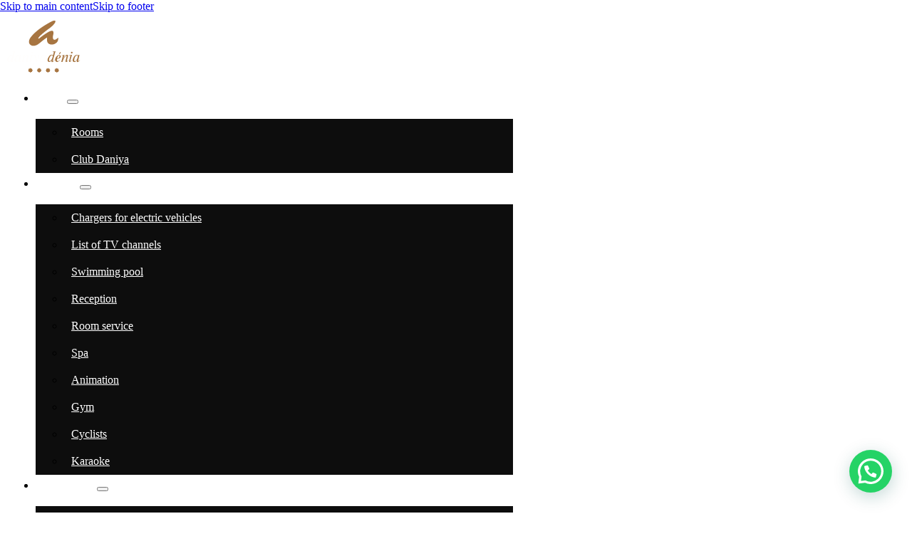

--- FILE ---
content_type: text/html; charset=UTF-8
request_url: https://daniyadenia.com/en/cafeteria-jaraba/radler/
body_size: 30823
content:
<!DOCTYPE html><html lang="en-US" prefix="og: https://ogp.me/ns#" class="no-js no-svg"><head><script data-no-optimize="1">var litespeed_docref=sessionStorage.getItem("litespeed_docref");litespeed_docref&&(Object.defineProperty(document,"referrer",{get:function(){return litespeed_docref}}),sessionStorage.removeItem("litespeed_docref"));</script> <meta charset="UTF-8"><meta name="viewport" content="width=device-width, initial-scale=1"><style type="text/css">div.psiphonered{display:none;}</style><title>Radler - Hotel Daniya Denia</title><meta name="robots" content="follow, index, max-snippet:-1, max-video-preview:-1, max-image-preview:large"/><link rel="canonical" href="https://daniyadenia.com/en/cafeteria-jaraba/radler/" /><meta property="og:locale" content="en_US" /><meta property="og:type" content="article" /><meta property="og:title" content="Radler - Hotel Daniya Denia" /><meta property="og:url" content="https://daniyadenia.com/en/cafeteria-jaraba/radler/" /><meta property="og:site_name" content="Hotel Daniya Denia" /><meta property="article:publisher" content="https://www.facebook.com/daniyaalicante" /><meta property="og:updated_time" content="2024-06-24T11:45:53+00:00" /><meta property="og:image" content="https://daniyadenia.com/wp-content/uploads/2023/09/logo-daniya-negro22.png" /><meta property="og:image:secure_url" content="https://daniyadenia.com/wp-content/uploads/2023/09/logo-daniya-negro22.png" /><meta property="og:image:width" content="333" /><meta property="og:image:height" content="241" /><meta property="og:image:alt" content="Radler" /><meta property="og:image:type" content="image/png" /><meta name="twitter:card" content="summary_large_image" /><meta name="twitter:title" content="Radler - Hotel Daniya Denia" /><meta name="twitter:site" content="@spa_daniya" /><meta name="twitter:creator" content="@spa_daniya" /><meta name="twitter:image" content="https://daniyadenia.com/wp-content/uploads/2023/09/logo-daniya-negro22.png" /> <script type="application/ld+json" class="rank-math-schema-pro">{"@context":"https://schema.org","@graph":[{"@type":"BreadcrumbList","@id":"https://daniyadenia.com/en/cafeteria-jaraba/radler/#breadcrumb","itemListElement":[{"@type":"ListItem","position":"1","item":{"@id":"https://daniyadenia.com/en/","name":"Portada"}},{"@type":"ListItem","position":"2","item":{"@id":"https://daniyadenia.com/en/cafeteria-jaraba/","name":"Cafeter\u00eda Jaraba"}},{"@type":"ListItem","position":"3","item":{"@id":"https://daniyadenia.com/en/cafeteria-jaraba/radler/","name":"Radler"}}]}]}</script> <link rel="alternate" type="application/rss+xml" title="Hotel Daniya Denia &raquo; Feed" href="https://daniyadenia.com/en/feed/" /><link rel="alternate" type="application/rss+xml" title="Hotel Daniya Denia &raquo; Comments Feed" href="https://daniyadenia.com/en/comments/feed/" /><link rel="alternate" title="oEmbed (JSON)" type="application/json+oembed" href="https://daniyadenia.com/en/wp-json/oembed/1.0/embed?url=https%3A%2F%2Fdaniyadenia.com%2Fen%2Fcafeteria-jaraba%2Fradler%2F" /><link rel="alternate" title="oEmbed (XML)" type="text/xml+oembed" href="https://daniyadenia.com/en/wp-json/oembed/1.0/embed?url=https%3A%2F%2Fdaniyadenia.com%2Fen%2Fcafeteria-jaraba%2Fradler%2F&#038;format=xml" /><style id='wp-img-auto-sizes-contain-inline-css'>img:is([sizes=auto i],[sizes^="auto," i]){contain-intrinsic-size:3000px 1500px}
/*# sourceURL=wp-img-auto-sizes-contain-inline-css */</style><style id="litespeed-ccss">div.psiphonered{display:none}.wpml-ls-menu-item .wpml-ls-flag{display:inline;vertical-align:baseline}ul .wpml-ls-menu-item a{display:flex;align-items:center}:root{--bricks-color-njnmyw:#86714d;--bricks-color-9155e9:#f5f5f5;--bricks-color-db0251:#e0e0e0;--bricks-color-4cf08d:#9e9e9e;--bricks-color-366370:#616161;--bricks-color-4fc7d1:#424242;--bricks-color-bfdb04:#212121;--bricks-color-4196bc:#ffeb3b;--bricks-color-6ef534:#ffc107;--bricks-color-c26e6c:#ff9800;--bricks-color-b08f88:#ff5722;--bricks-color-22636f:#f44336;--bricks-color-cd3fc0:#9c27b0;--bricks-color-9f050c:#2196f3;--bricks-color-455654:#03a9f4;--bricks-color-294373:#81D4FA;--bricks-color-45eb3b:#4caf50;--bricks-color-9ae4ef:#8bc34a;--bricks-color-d414e6:#cddc39;--bricks-color-jrtzzs:#262626;--bricks-color-hsuhpv:rgba(255, 0, 0, 0);--bricks-color-pmowva:#625238;--bricks-color-vumhaq:#625238;--bricks-color-xsakjm:#a77541;--bricks-color-oucnyh:#666666;--bricks-color-mkyorw:rgba(99, 99, 99, 0.48);--bricks-color-gsnvad:#222222;--bricks-color-bmrhol:#86714d}.brxe-container{width:85%;max-width:1440px;margin-top:5%;margin-bottom:5%}h1{font-family:"Playfair_Display";font-weight:400;font-size:51px;font-style:italic;color:var(--bricks-color-vumhaq)}h2{font-weight:400;font-size:40px;font-style:normal;color:var(--bricks-color-vumhaq);font-family:"GildaDisplay-Regular";line-height:56px}h3{font-family:"BarlowCondensed";font-weight:300;font-size:19px;text-transform:uppercase;letter-spacing:3px;color:#666}:root .bricks-button[class*="primary"]{font-family:"Rubick";text-transform:uppercase;font-weight:400;color:var(--bricks-color-njnmyw);border:1px solid var(--bricks-color-pmowva)}:root .bricks-button[class*="primary"]:not(.outline){background-color:#fff}@media (max-width:767px){.brxe-container{margin-top:20%;margin-bottom:20%}h1{font-size:30px}h3{font-size:15px}}@media (max-width:478px){.brxe-container{margin-top:20%;margin-bottom:20%}h1{font-size:24px}h3{font-size:14px}h2{font-size:30px}}#brxe-pdcwyc .bricks-site-logo{height:75px;width:100%}#brxe-pdcwyc{overflow:hidden}@media (max-width:991px){#brxe-pdcwyc .bricks-site-logo{height:55px}}@media (max-width:767px){#brxe-pdcwyc .bricks-site-logo{height:75px}}@media (max-width:478px){#brxe-pdcwyc .bricks-site-logo{height:75px}}#brxe-kicjgb{width:10%}@media (max-width:767px){#brxe-kicjgb{width:27%}}#brxe-ynsyvw .bricks-nav-menu>li{margin-right:10px;margin-left:10px}#brxe-ynsyvw .bricks-nav-menu>li>a{font-family:"BarlowCondensed";font-weight:300;font-size:17px;color:#fff;line-height:26px;text-transform:uppercase;letter-spacing:1px;border-bottom:2px solid #fff0;justify-content:center}#brxe-ynsyvw .bricks-nav-menu>li>.brx-submenu-toggle>*{font-family:"BarlowCondensed";font-weight:300;font-size:17px;color:#fff;line-height:26px;text-transform:uppercase;letter-spacing:1px}#brxe-ynsyvw .bricks-nav-menu>li.menu-item-has-children>.brx-submenu-toggle button[aria-expanded]{font-size:1.5rem}#brxe-ynsyvw .bricks-nav-menu .sub-menu{background-color:#0d0d0d}#brxe-ynsyvw .bricks-nav-menu>li>.brx-submenu-toggle{border-bottom:2px solid #fff0;justify-content:center}#brxe-ynsyvw .bricks-mobile-menu-wrapper{width:500px}#brxe-ynsyvw .bricks-nav-menu .sub-menu>li>a{color:#fff}#brxe-ynsyvw .sub-menu{margin-top:1rem}#brxe-ynsyvw .bricks-mobile-menu{margin-top:8rem}.menu-item-wpml-ls-16-es{align-self:center}.menu-item-wpml-ls-16-en{align-self:center}.menu-item-wpml-ls-16-de{align-self:center}.sub-menu>li{padding:10px}@media (max-width:991px){#brxe-ynsyvw .bricks-mobile-menu-toggle{color:#fff}#brxe-ynsyvw .bricks-mobile-menu-wrapper:before{background-color:#0d0d0d}#brxe-ynsyvw .bricks-mobile-menu-wrapper{justify-content:flex-start;align-items:flex-start;text-align:left;width:90vw}#brxe-ynsyvw .bricks-mobile-menu-wrapper .brx-submenu-toggle{justify-content:flex-start}#brxe-ynsyvw .bricks-mobile-menu-wrapper a{width:auto}#brxe-ynsyvw .bricks-mobile-menu>.menu-item-has-children .brx-submenu-toggle button{color:#fff}#brxe-ynsyvw{display:none}}#brxe-qecadi .bricks-nav-menu>li{margin-right:20px;margin-left:20px}#brxe-qecadi .bricks-nav-menu>li>a{font-family:"Rubik-MediumItalic";font-weight:500;font-size:16px;color:#fff;border-bottom:2px solid #fff0}#brxe-qecadi .bricks-nav-menu>li>.brx-submenu-toggle>*{font-family:"Rubik-MediumItalic";font-weight:500;font-size:16px;color:#fff}#brxe-qecadi .bricks-nav-menu>li.menu-item-has-children>.brx-submenu-toggle button[aria-expanded]{font-size:1.5rem}#brxe-qecadi .bricks-nav-menu .sub-menu{background-color:#0d0d0d}#brxe-qecadi .bricks-nav-menu>li>.brx-submenu-toggle{border-bottom:2px solid #fff0}#brxe-qecadi .bricks-mobile-menu-wrapper{width:500px}#brxe-qecadi{display:none}#brxe-qecadi .sub-menu{margin-top:1rem}#brxe-qecadi .bricks-mobile-menu{margin-top:8rem}@media (max-width:991px){#brxe-qecadi .bricks-mobile-menu-toggle{color:#fff}#brxe-qecadi .bricks-mobile-menu-wrapper:before{background-color:#fff}#brxe-qecadi .bricks-mobile-menu-wrapper{justify-content:flex-start;align-items:flex-start;text-align:left;width:90vw}#brxe-qecadi .bricks-mobile-menu-wrapper .brx-submenu-toggle{justify-content:flex-start}#brxe-qecadi .bricks-mobile-menu-wrapper a{width:auto}#brxe-qecadi .bricks-mobile-menu>.menu-item-has-children .brx-submenu-toggle button{color:var(--bricks-color-gsnvad)}#brxe-qecadi{display:flex}#brxe-qecadi .bricks-mobile-menu>li>a{color:var(--bricks-color-gsnvad)}#brxe-qecadi .bricks-mobile-menu>li>.brx-submenu-toggle>*{color:var(--bricks-color-gsnvad)}#brxe-qecadi .bricks-mobile-menu .sub-menu>li>a{color:var(--bricks-color-bmrhol)}}#brxe-ogdtaw{align-items:center;width:60%}@media (max-width:991px){#brxe-ogdtaw{align-items:center;flex-direction:row;column-gap:1rem;justify-content:flex-end;width:100%}}@media (max-width:767px){#brxe-ogdtaw{flex-direction:row;align-items:center;column-gap:2rem;width:80%;justify-content:flex-end}}@media (max-width:478px){#brxe-ogdtaw{width:70%}}#brxe-vcxkez{font-size:20px;color:var(--bricks-color-xsakjm);fill:var(--bricks-color-xsakjm)}#brxe-chdpmk{align-items:center;justify-content:center;align-self:center!important;width:auto}@media (max-width:991px){#brxe-chdpmk{display:none}}@media (max-width:478px){#brxe-chdpmk{margin-right:10%}}#brxe-luemqv{padding-right:10px;padding-left:10px;border:2px solid var(--bricks-color-bmrhol)}#brxe-vrdqxk{align-items:center;justify-content:center;align-self:center!important;width:auto}@media (max-width:991px){#brxe-vrdqxk{position:relative;top:80vh;display:none}}@media (max-width:478px){#brxe-vrdqxk{position:fixed;top:90vh;right:2vh}}#brxe-jicuuu{border:2px solid var(--bricks-color-bmrhol);padding-right:10px;padding-left:10px}#brxe-rbecxn{align-items:center;width:auto;justify-content:center;align-self:center!important}@media (max-width:991px){#brxe-rbecxn{position:relative;top:80vh;display:none}}@media (max-width:767px){#brxe-rbecxn{display:none}}@media (max-width:478px){#brxe-rbecxn{position:fixed;top:90vh;right:2vh}}#brxe-jrncma{flex-direction:row;column-gap:20px;width:30%;justify-content:flex-end}@media (max-width:991px){#brxe-jrncma{display:none}}#brxe-iibhsr{flex-direction:row;align-items:center;padding-top:10px;padding-bottom:10px;justify-content:space-evenly;margin-top:0;margin-right:0;margin-bottom:0;margin-left:0;width:95%;min-width:95%}@media (max-width:991px){#brxe-iibhsr{width:80%;min-width:80%;justify-content:space-between}}@media (max-width:767px){#brxe-iibhsr{min-width:80%;width:80%}}@media (max-width:478px){#brxe-iibhsr{flex-direction:row}}@media (max-width:991px){#brxe-tmwznq{justify-content:space-between}}@media (max-width:478px){#brxe-tmwznq{background-color:var(--bricks-color-gsnvad)}}#brxe-pzpcgx{color:#f5f5f5;text-align:center}#brxe-nufqdr{align-items:flex-start;justify-content:center;flex-direction:column;height:55vh;align-self:center!important}@media (max-width:991px){#brxe-nufqdr{height:40vh}}@media (max-width:478px){#brxe-nufqdr{height:25vh}}#brxe-ucjgse{background-image:url(https://daniyadenia.com/wp-content/uploads/2023/09/Buffette-Desayunos_32-scaled.jpg);background-attachment:scroll;background-size:cover;background-repeat:no-repeat;background-position:center center;position:relative}:where(#brxe-ucjgse>*:not(figcaption)){position:relative}#brxe-ucjgse::before{background-image:linear-gradient(rgb(38 38 38/.6),rgb(38 38 38/.6));position:absolute;content:"";top:0;right:0;bottom:0;left:0}#brxe-cjvucw{margin-top:3rem}#brxe-asethw{row-gap:1rem;padding-right:1.5rem;padding-left:1.5rem}#brxe-wfiyva{padding-top:14rem;padding-bottom:6rem;min-height:60vh}#brxe-lfdola{text-align:center;display:none}@media (max-width:767px){#brxe-lfdola{display:flex}}#brxe-hnbryf{text-align:center;display:none}@media (max-width:767px){#brxe-hnbryf{display:flex}}@media (max-width:767px){#brx-header #brxe-luemqv{display:none}}:root{--color_general_links:#000000;--color_general_hover_links:#ffffff;--bgcolor_action_btn:#a77541;--color_action_btn:#ffffff;--bgcolor_action_hover_btn:#000000;--color_action_hover_btn:#ffffff;--color_info_icons:#a77541;--bgcolor_selected_dates:#dbbc9d;--color_selected_dates:#ffffff;--bgcolor_last_selected_day:#a77541;--color_last_selected_day:#ffffff;--color_promocode_description:#000000;--bgcolor_promocode_switch:#ffffff;--bgcolor_promocode_dot_switch:#000000;--bgcolor_promocode_active_switch:#000000;--bgcolor_promocode_dot_active_switch:#ffffff;--text_preheader:#000000;--bg_header:#ffffff;--bg_engine:#d7d7d7;--hotel_font:'Open Sans';--corporative-color:#000000;--corporative-text-color:#a77541;--text-color__over-corporative-color:#eee;--border-radius:0px}:root{--mirai-ui-accent:var(--color_general_links);--mirai-ui-button-background:var(--color_general_links)}:root{--wp--preset--aspect-ratio--square:1;--wp--preset--aspect-ratio--4-3:4/3;--wp--preset--aspect-ratio--3-4:3/4;--wp--preset--aspect-ratio--3-2:3/2;--wp--preset--aspect-ratio--2-3:2/3;--wp--preset--aspect-ratio--16-9:16/9;--wp--preset--aspect-ratio--9-16:9/16;--wp--preset--color--black:#000000;--wp--preset--color--cyan-bluish-gray:#abb8c3;--wp--preset--color--white:#ffffff;--wp--preset--color--pale-pink:#f78da7;--wp--preset--color--vivid-red:#cf2e2e;--wp--preset--color--luminous-vivid-orange:#ff6900;--wp--preset--color--luminous-vivid-amber:#fcb900;--wp--preset--color--light-green-cyan:#7bdcb5;--wp--preset--color--vivid-green-cyan:#00d084;--wp--preset--color--pale-cyan-blue:#8ed1fc;--wp--preset--color--vivid-cyan-blue:#0693e3;--wp--preset--color--vivid-purple:#9b51e0;--wp--preset--gradient--vivid-cyan-blue-to-vivid-purple:linear-gradient(135deg,rgb(6,147,227) 0%,rgb(155,81,224) 100%);--wp--preset--gradient--light-green-cyan-to-vivid-green-cyan:linear-gradient(135deg,rgb(122,220,180) 0%,rgb(0,208,130) 100%);--wp--preset--gradient--luminous-vivid-amber-to-luminous-vivid-orange:linear-gradient(135deg,rgb(252,185,0) 0%,rgb(255,105,0) 100%);--wp--preset--gradient--luminous-vivid-orange-to-vivid-red:linear-gradient(135deg,rgb(255,105,0) 0%,rgb(207,46,46) 100%);--wp--preset--gradient--very-light-gray-to-cyan-bluish-gray:linear-gradient(135deg,rgb(238,238,238) 0%,rgb(169,184,195) 100%);--wp--preset--gradient--cool-to-warm-spectrum:linear-gradient(135deg,rgb(74,234,220) 0%,rgb(151,120,209) 20%,rgb(207,42,186) 40%,rgb(238,44,130) 60%,rgb(251,105,98) 80%,rgb(254,248,76) 100%);--wp--preset--gradient--blush-light-purple:linear-gradient(135deg,rgb(255,206,236) 0%,rgb(152,150,240) 100%);--wp--preset--gradient--blush-bordeaux:linear-gradient(135deg,rgb(254,205,165) 0%,rgb(254,45,45) 50%,rgb(107,0,62) 100%);--wp--preset--gradient--luminous-dusk:linear-gradient(135deg,rgb(255,203,112) 0%,rgb(199,81,192) 50%,rgb(65,88,208) 100%);--wp--preset--gradient--pale-ocean:linear-gradient(135deg,rgb(255,245,203) 0%,rgb(182,227,212) 50%,rgb(51,167,181) 100%);--wp--preset--gradient--electric-grass:linear-gradient(135deg,rgb(202,248,128) 0%,rgb(113,206,126) 100%);--wp--preset--gradient--midnight:linear-gradient(135deg,rgb(2,3,129) 0%,rgb(40,116,252) 100%);--wp--preset--font-size--small:13px;--wp--preset--font-size--medium:20px;--wp--preset--font-size--large:36px;--wp--preset--font-size--x-large:42px;--wp--preset--spacing--20:0.44rem;--wp--preset--spacing--30:0.67rem;--wp--preset--spacing--40:1rem;--wp--preset--spacing--50:1.5rem;--wp--preset--spacing--60:2.25rem;--wp--preset--spacing--70:3.38rem;--wp--preset--spacing--80:5.06rem;--wp--preset--shadow--natural:6px 6px 9px rgba(0, 0, 0, 0.2);--wp--preset--shadow--deep:12px 12px 50px rgba(0, 0, 0, 0.4);--wp--preset--shadow--sharp:6px 6px 0px rgba(0, 0, 0, 0.2);--wp--preset--shadow--outlined:6px 6px 0px -3px rgb(255, 255, 255), 6px 6px rgb(0, 0, 0);--wp--preset--shadow--crisp:6px 6px 0px rgb(0, 0, 0)}ul{box-sizing:border-box}:root{--wp-block-synced-color:#7a00df;--wp-block-synced-color--rgb:122,0,223;--wp-bound-block-color:var(--wp-block-synced-color);--wp-editor-canvas-background:#ddd;--wp-admin-theme-color:#007cba;--wp-admin-theme-color--rgb:0,124,186;--wp-admin-theme-color-darker-10:#006ba1;--wp-admin-theme-color-darker-10--rgb:0,107,160.5;--wp-admin-theme-color-darker-20:#005a87;--wp-admin-theme-color-darker-20--rgb:0,90,135;--wp-admin-border-width-focus:2px}:root{--wp--preset--font-size--normal:16px;--wp--preset--font-size--huge:42px}@media only screen and (min-width:481px) and (max-width:1179px){:root{--mirai-ui-calendar-cell:calc(var(--mirai-ui-space-XL) - var(--mirai-ui-space-XS))}}body{margin:0;padding:0;overflow-x:hidden}html{scroll-behavior:smooth}#micore_fixed_finder{position:fixed;right:50%;width:100%;max-width:var(--fixed_finder_width);display:flex;justify-content:center;padding:var(--fixed_finder_padding);box-sizing:border-box;transform:translateX(50%);z-index:calc(var(--mirai-ui-modal-layer, 100) - 1)}#micore_fixed_finder::before{content:"";position:absolute;top:0;bottom:0;left:0;right:0;background-color:var(--fixed_finder_background_color);opacity:var(--fixed_finder_background_opacity);z-index:-1}#micore_fixed_finder[data-position="bottom"]{bottom:var(--fixed_finder_position)}@media only screen and (max-width:767px){#micore_fixed_finder{max-width:var(--fixed_finder_mobile_width)}#micore_fixed_finder::before{background-color:var(--fixed_finder_mobile_background_color);opacity:var(--fixed_finder_mobile_background_opacity)}#micore_fixed_finder[data-mobile-position="bottom"]{top:unset;bottom:var(--fixed_finder_mobile_position)}}:root{--joinchat-ico:url("data:image/svg+xml;charset=utf-8,%3Csvg xmlns='http://www.w3.org/2000/svg' viewBox='0 0 24 24'%3E%3Cpath fill='%23fff' d='M3.516 3.516c4.686-4.686 12.284-4.686 16.97 0s4.686 12.283 0 16.97a12 12 0 0 1-13.754 2.299l-5.814.735a.392.392 0 0 1-.438-.44l.748-5.788A12 12 0 0 1 3.517 3.517zm3.61 17.043.3.158a9.85 9.85 0 0 0 11.534-1.758c3.843-3.843 3.843-10.074 0-13.918s-10.075-3.843-13.918 0a9.85 9.85 0 0 0-1.747 11.554l.16.303-.51 3.942a.196.196 0 0 0 .219.22zm6.534-7.003-.933 1.164a9.84 9.84 0 0 1-3.497-3.495l1.166-.933a.79.79 0 0 0 .23-.94L9.561 6.96a.79.79 0 0 0-.924-.445l-2.023.524a.797.797 0 0 0-.588.88 11.754 11.754 0 0 0 10.005 10.005.797.797 0 0 0 .88-.587l.525-2.023a.79.79 0 0 0-.445-.923L14.6 13.327a.79.79 0 0 0-.94.23z'/%3E%3C/svg%3E");--joinchat-font:-apple-system,blinkmacsystemfont,"Segoe UI",roboto,oxygen-sans,ubuntu,cantarell,"Helvetica Neue",sans-serif}.joinchat{--sep:20px;--bottom:var(--sep);--s:60px;--h:calc(var(--s)/2);--header:max(50px,var(--s)*1.166667);--vh:100vh;--ch:142;--cs:70%;--cl:49%;--bw:1;--text:hsl(0deg 0% clamp(0%,var(--bw)*1000%,100%)/clamp(70%,var(--bw)*1000%,100%));--hover:hsl(var(--ch) var(--cs) calc(var(--cl) + 20%));--hsl:var(--ch) var(--cs) var(--cl);--color:hsl(var(--hsl));--dark:hsl(var(--ch) var(--cs) calc(var(--cl) - 10%));--bg:hsl(var(--hsl)/4%);--msg:var(--color);color:var(--text);display:none;position:fixed;z-index:9000;right:var(--sep);bottom:var(--bottom);font:normal normal normal 16px/1.625em var(--joinchat-font);letter-spacing:0;animation:joinchat_show .5s cubic-bezier(.18,.89,.32,1.28) 10ms both;transform:scale3d(0,0,0);transform-origin:calc(var(--s)/-2) calc(var(--s)/-4);touch-action:manipulation;-webkit-font-smoothing:antialiased}.joinchat *,.joinchat :after,.joinchat :before{box-sizing:border-box}.joinchat--show{display:block;transform:scaleX(1)}.joinchat--noanim{animation:none}@supports not (width:clamp(1px,1%,10px)){.joinchat{--text:hsl(0deg 0% calc(var(--bw)*1%)/90%)}}.joinchat__button{position:absolute;z-index:2;bottom:8px;right:8px;height:var(--s);width:var(--s);background:#25d366 var(--joinchat-ico) 50%/60%no-repeat;color:inherit;border-radius:50%;box-shadow:1px 6px 24px 0 rgba(7,94,84,.24)}.joinchat__badge{position:absolute;z-index:2;bottom:calc(var(--s) - 8px);right:4px;width:20px;height:20px;border:none;border-radius:50%;background:#e82c0c;color:#fff;font-size:12px;font-weight:600;line-height:20px;text-align:center;box-shadow:none;opacity:0}.joinchat__qr{position:absolute;z-index:2;bottom:calc(var(--s) + 24px);right:8px;display:none;flex-direction:column-reverse;width:228px;min-height:200px;padding:14px 14px 10px;border:none;border-radius:16px;background:#fff;color:rgba(0,0,0,.8);text-align:center;white-space:nowrap;filter:drop-shadow(0 1px 4px rgba(0,0,0,.4));animation:joinchat_badge_in .4s cubic-bezier(.11,.84,.83,1.01) .5s both}.joinchat__qr:after{content:"";display:block;position:absolute;bottom:-6px;right:calc(var(--h) - 6px);border:8px solid transparent;border-width:8px 6px 0;border-top-color:#fff}.joinchat__qr div{font-size:14px;color:#4a4a4a;overflow:hidden;text-overflow:ellipsis}.joinchat__chatbox{content-visibility:hidden;display:flex;flex-direction:column;position:absolute;bottom:0;right:0;z-index:1;width:calc(100vw - var(--sep)*2);max-width:400px;max-height:calc(var(--vh) - var(--bottom) - var(--sep));border-radius:calc(var(--h) + 2px);background:#fff linear-gradient(180deg,var(--color),var(--color) var(--header),var(--bg) var(--header),var(--bg));box-shadow:0 2px 6px 0 rgba(0,0,0,.5);text-align:left;overflow:hidden;transform:scale3d(0,0,0);opacity:0}.joinchat__header{display:flex;flex-flow:row;align-items:center;position:relative;flex-shrink:0;height:var(--header);padding:0 70px 0 26px;margin:0}.joinchat__wa{display:block;fill:currentcolor;opacity:.8}.joinchat__close{--size:34px;position:absolute;top:calc(50% - var(--size)/2);right:24px;width:var(--size);height:var(--size);border-radius:50%;background:rgba(0,0,0,.4)url(data:image/svg+xml;charset=utf-8,%3Csvg\ xmlns=\'http://www.w3.org/2000/svg\'\ fill=\'%23fff\'\ viewBox=\'0\ 0\ 24\ 24\'%3E%3Cpath\ d=\'M24\ 2.4\ 21.6\ 0\ 12\ 9.6\ 2.4\ 0\ 0\ 2.4\ 9.6\ 12\ 0\ 21.6\ 2.4\ 24l9.6-9.6\ 9.6\ 9.6\ 2.4-2.4-9.6-9.6z\'/%3E%3C/svg%3E)50%/12px no-repeat}.joinchat__scroll{overflow:hidden scroll;overscroll-behavior-y:contain;-webkit-overflow-scrolling:touch}.joinchat__scroll::-webkit-scrollbar{width:4px;background:rgb(0 0 0/0)}.joinchat__scroll::-webkit-scrollbar-thumb{border-radius:2px;background:rgb(0 0 0/0)}.joinchat__content{display:flex;flex-direction:column;width:calc(100% + 4px);padding:20px 0 8px}.joinchat__content:after{content:"";display:block;position:absolute;bottom:0;left:0;right:4px;height:calc(var(--s) + 20px);background:#fff linear-gradient(180deg,var(--bg),var(--bg));-webkit-mask-image:linear-gradient(rgb(0 0 0/0),rgb(0 0 0/60%) 25%,rgb(0 0 0/92%) 70%,rgb(0 0 0/100%) 95%,rgb(0 0 0/100%));mask-image:linear-gradient(rgb(0 0 0/0),rgb(0 0 0/60%) 25%,rgb(0 0 0/92%) 70%,rgb(0 0 0/100%) 95%,rgb(0 0 0/100%))}.joinchat__open{position:sticky;z-index:2;bottom:8px;align-self:flex-end;display:flex;flex-direction:row;min-width:var(--s);height:var(--s);margin:0 8px;background:var(--color);color:inherit;border-radius:var(--h);box-shadow:0 1px 2px 0 rgba(0,0,0,.3);overflow:hidden}.joinchat__open__icon{flex-shrink:0;width:var(--s);height:var(--s);max-width:var(--s);padding:calc(var(--s)*0.18);margin:0;overflow:hidden}.joinchat__open__icon path{fill:none!important;stroke:var(--text)!important;stroke-linecap:round;stroke-width:33px;animation:none}.joinchat__open__icon .joinchat__pa{--stroke:1097}.joinchat__open__icon .joinchat__pb{--stroke:1020}.joinchat__open__text{max-width:0;padding:0;border-radius:var(--s);font-weight:600;line-height:var(--s);white-space:nowrap;opacity:0;overflow:hidden;text-overflow:ellipsis}.joinchat__chat{--peak_l:path("M17 25V0C17 12.877 6.082 14.9 1.031 15.91c-1.559.31-1.179 2.272.004 2.272C9.609 18.182 17 18.088 17 25z");--peak_r:path("M0 25.68V0c0 13.23 10.92 15.3 15.97 16.34 1.56.32 1.18 2.34 0 2.34-8.58 0-15.97-.1-15.97 7Z");--peak:var(--peak_l);display:flex;flex-direction:column;align-items:flex-start;padding-bottom:10px}.joinchat__bubble{position:relative;min-width:60px;max-width:calc(100% - 52px);min-height:56px;padding:15px 20px;margin:0 26px 16px;border-radius:26px;background:#fff;color:#4a4a4a;word-break:break-word;filter:drop-shadow(0 1px 2px rgba(0,0,0,.3));transform-origin:0 50%;animation:joinchat_show .25s cubic-bezier(0,0,.58,1.19) 10ms both}.joinchat__bubble:before{content:"";display:block;position:absolute;bottom:18px;left:-15px;width:17px;height:25px;background:inherit;clip-path:var(--peak)}@keyframes joinchat_show{0%{transform:scale3d(0,0,0)}to{transform:scaleX(1)}}@keyframes joinchat_badge_in{0%{opacity:0;transform:translate3d(0,50px,0)}to{opacity:1;transform:translateZ(0)}}@media (orientation:landscape) and (height<=480px),(width<=480px){.joinchat{--sep:6px;--header:max(50px,var(--s)*0.9166667)}.joinchat__close{--size:28px}.joinchat__bubble{max-width:calc(100% - 40px);padding:16px;margin:0 20px 10px;line-height:24px}}@media (prefers-color-scheme:dark){.joinchat--dark-auto{--msg:var(--dark)}.joinchat--dark-auto .joinchat__chatbox{background:#1a1a1a linear-gradient(180deg,var(--dark),var(--dark) var(--header),var(--bg) var(--header),var(--bg))}.joinchat--dark-auto .joinchat__content:after{background-color:#1a1a1a}.joinchat--dark-auto .joinchat__bubble{background:#505050;color:#d8d8d8}}@media (prefers-reduced-motion){.joinchat,.joinchat__open__icon path{animation:none}.joinchat__open__icon .joinchat__pa{stroke-dasharray:0}.joinchat__bubble{animation:none!important}}:root{--fixed_finder_position:24px;--fixed_finder_home_position:60px;--fixed_finder_width:fit-content;--fixed_finder_mobile_position:20px;--fixed_finder_mobile_home_position:20px;--fixed_finder_offset_position:24px;--fixed_finder_mobile_offset_position:20px;--fixed_finder_background_color:#ffffff;--fixed_finder_background_opacity:0;--fixed_finder_padding:10px;--fixed_finder_mobile_width:100%;--fixed_finder_mobile_background_color:#ffffff;--fixed_finder_mobile_background_opacity:1;--corporative-color:#a77541}body #micore_fixed_finder{display:block!important}header #brxe-vcxkez{display:none!important}:root{--corporative-color:#a77541 !important;--mirai-finder-border-radius:0!important;--mirai-finder-button-background:#a77541 !important;--mirai-deals-modal-z-index:999;--mirai-session-icon-color:#a77541}@media (max-width:767px){#micore_fixed_finder::before{background-color:transparent!important}.joinchat.joinchat--right.joinchat--dark-auto.joinchat--show.joinchat--noanim{bottom:80px}}[data-mirai-component="session"]{display:flex;vertical-align:middle}@media (min-width:1024px){#login-club-mob{display:none}}@media (max-width:1024px){#login-club-mob{margin-left:24px;max-width:20%}}</style><link rel="preload" data-asynced="1" data-optimized="2" as="style" onload="this.onload=null;this.rel='stylesheet'" href="https://daniyadenia.com/wp-content/litespeed/css/f9863be7127900e873257b6d70523a0c.css?ver=6c05c" /><script type="litespeed/javascript">!function(a){"use strict";var b=function(b,c,d){function e(a){return h.body?a():void setTimeout(function(){e(a)})}function f(){i.addEventListener&&i.removeEventListener("load",f),i.media=d||"all"}var g,h=a.document,i=h.createElement("link");if(c)g=c;else{var j=(h.body||h.getElementsByTagName("head")[0]).childNodes;g=j[j.length-1]}var k=h.styleSheets;i.rel="stylesheet",i.href=b,i.media="only x",e(function(){g.parentNode.insertBefore(i,c?g:g.nextSibling)});var l=function(a){for(var b=i.href,c=k.length;c--;)if(k[c].href===b)return a();setTimeout(function(){l(a)})};return i.addEventListener&&i.addEventListener("load",f),i.onloadcssdefined=l,l(f),i};"undefined"!=typeof exports?exports.loadCSS=b:a.loadCSS=b}("undefined"!=typeof global?global:this);!function(a){if(a.loadCSS){var b=loadCSS.relpreload={};if(b.support=function(){try{return a.document.createElement("link").relList.supports("preload")}catch(b){return!1}},b.poly=function(){for(var b=a.document.getElementsByTagName("link"),c=0;c<b.length;c++){var d=b[c];"preload"===d.rel&&"style"===d.getAttribute("as")&&(a.loadCSS(d.href,d,d.getAttribute("media")),d.rel=null)}},!b.support()){b.poly();var c=a.setInterval(b.poly,300);a.addEventListener&&a.addEventListener("load",function(){b.poly(),a.clearInterval(c)}),a.attachEvent&&a.attachEvent("onload",function(){a.clearInterval(c)})}}}(this);</script><link rel="preload" as="image" href="https://daniyadenia.com/wp-content/uploads/2023/09/logo-daniya-blanco22.svg"><style id='classic-theme-styles-inline-css'>/*! This file is auto-generated */
.wp-block-button__link{color:#fff;background-color:#32373c;border-radius:9999px;box-shadow:none;text-decoration:none;padding:calc(.667em + 2px) calc(1.333em + 2px);font-size:1.125em}.wp-block-file__button{background:#32373c;color:#fff;text-decoration:none}
/*# sourceURL=/wp-includes/css/classic-themes.min.css */</style><link rel='stylesheet' id='bricks-frontend-css' href='https://daniyadenia.com/wp-content/themes/bricks/assets/css/frontend-light-layer.min.css?ver=1762820248' media='all' /><style id='bricks-frontend-inline-css'>@font-face{font-family:"Barlow";font-weight:400;font-display:swap;src:url(https://daniyadenia.com/wp-content/uploads/2023/09/Barlow-Regular.ttf) format("truetype");}
@font-face{font-family:"BarlowCondensed";font-weight:300;font-display:swap;src:url(https://daniyadenia.com/wp-content/uploads/2023/09/BarlowCondensed-Light.ttf) format("truetype");}
@font-face{font-family:"GildaDisplay-Regular";font-weight:400;font-display:swap;src:url(https://daniyadenia.com/wp-content/uploads/2023/09/GildaDisplay-Regular.ttf) format("truetype");}
@font-face{font-family:"Rubick";font-weight:100;font-display:swap;src:url(https://daniyadenia.com/wp-content/uploads/2023/09/Rubik-Light.ttf) format("truetype");}@font-face{font-family:"Rubick";font-weight:400;font-display:swap;src:url(https://daniyadenia.com/wp-content/uploads/2023/09/Rubik-Regular.ttf) format("truetype");}@font-face{font-family:"Rubick";font-weight:500;font-display:swap;src:url(https://daniyadenia.com/wp-content/uploads/2023/09/Rubik-Medium.ttf) format("truetype");}@font-face{font-family:"Rubick";font-weight:600;font-display:swap;src:url(https://daniyadenia.com/wp-content/uploads/2023/09/Rubik-SemiBold.ttf) format("truetype");}@font-face{font-family:"Rubick";font-weight:700;font-display:swap;src:url(https://daniyadenia.com/wp-content/uploads/2023/09/Rubik-Bold.ttf) format("truetype");}@font-face{font-family:"Rubick";font-weight:800;font-display:swap;src:url(https://daniyadenia.com/wp-content/uploads/2023/09/Rubik-ExtraBold.ttf) format("truetype");}@font-face{font-family:"Rubick";font-weight:900;font-display:swap;src:url(https://daniyadenia.com/wp-content/uploads/2023/09/Rubik-Black.ttf) format("truetype");}@font-face{font-family:"Rubick";font-weight:900;font-style:italic;font-display:swap;src:url(https://daniyadenia.com/wp-content/uploads/2023/09/Rubik-BlackItalic.ttf) format("truetype");}@font-face{font-family:"Rubick";font-weight:600;font-style:italic;font-display:swap;src:url(https://daniyadenia.com/wp-content/uploads/2023/09/Rubik-SemiBoldItalic.ttf) format("truetype");}@font-face{font-family:"Rubick";font-weight:400;font-style:italic;font-display:swap;src:url(https://daniyadenia.com/wp-content/uploads/2023/09/Rubik-Italic.ttf) format("truetype");}@font-face{font-family:"Rubick";font-weight:100;font-style:oblique;font-display:swap;src:url(https://daniyadenia.com/wp-content/uploads/2023/09/Rubik-LightItalic.ttf) format("truetype");}@font-face{font-family:"Rubick";font-weight:500;font-style:italic;font-display:swap;src:url(https://daniyadenia.com/wp-content/uploads/2023/09/Rubik-MediumItalic.ttf) format("truetype");}
@font-face{font-family:"Playfair_Display";font-weight:400;font-display:swap;src:url(https://daniyadenia.com/wp-content/uploads/2023/09/PlayfairDisplay-Regular.ttf) format("truetype");}@font-face{font-family:"Playfair_Display";font-weight:500;font-display:swap;src:url(https://daniyadenia.com/wp-content/uploads/2023/09/PlayfairDisplay-Medium.ttf) format("truetype");}@font-face{font-family:"Playfair_Display";font-weight:600;font-display:swap;src:url(https://daniyadenia.com/wp-content/uploads/2023/09/PlayfairDisplay-SemiBold.ttf) format("truetype");}@font-face{font-family:"Playfair_Display";font-weight:700;font-display:swap;src:url(https://daniyadenia.com/wp-content/uploads/2023/09/PlayfairDisplay-Bold.ttf) format("truetype");}@font-face{font-family:"Playfair_Display";font-weight:800;font-display:swap;src:url(https://daniyadenia.com/wp-content/uploads/2023/09/PlayfairDisplay-ExtraBold.ttf) format("truetype");}@font-face{font-family:"Playfair_Display";font-weight:900;font-display:swap;src:url(https://daniyadenia.com/wp-content/uploads/2023/09/PlayfairDisplay-Black.ttf) format("truetype");}@font-face{font-family:"Playfair_Display";font-weight:900;font-style:italic;font-display:swap;src:url(https://daniyadenia.com/wp-content/uploads/2023/09/PlayfairDisplay-BlackItalic.ttf) format("truetype");}@font-face{font-family:"Playfair_Display";font-weight:700;font-style:italic;font-display:swap;src:url(https://daniyadenia.com/wp-content/uploads/2023/09/PlayfairDisplay-BoldItalic.ttf) format("truetype");}@font-face{font-family:"Playfair_Display";font-weight:800;font-style:italic;font-display:swap;src:url(https://daniyadenia.com/wp-content/uploads/2023/09/PlayfairDisplay-ExtraBoldItalic.ttf) format("truetype");}@font-face{font-family:"Playfair_Display";font-weight:400;font-style:oblique;font-display:swap;src:url(https://daniyadenia.com/wp-content/uploads/2023/09/PlayfairDisplay-Italic.ttf) format("truetype");}@font-face{font-family:"Playfair_Display";font-weight:500;font-style:italic;font-display:swap;src:url(https://daniyadenia.com/wp-content/uploads/2023/09/PlayfairDisplay-MediumItalic.ttf) format("truetype");}@font-face{font-family:"Playfair_Display";font-weight:600;font-style:italic;font-display:swap;src:url(https://daniyadenia.com/wp-content/uploads/2023/09/PlayfairDisplay-SemiBoldItalic.ttf) format("truetype");}

/*# sourceURL=bricks-frontend-inline-css */</style><link rel='stylesheet' id='bricks-color-palettes-css' href='https://daniyadenia.com/wp-content/uploads/bricks/css/color-palettes.min.css?ver=1768927971' media='all' /><link rel='stylesheet' id='bricks-theme-style-theme-css' href='https://daniyadenia.com/wp-content/uploads/bricks/css/theme-style-theme.min.css?ver=1768927972' media='all' /><link rel='stylesheet' id='bricks-post-1182-css' href='https://daniyadenia.com/wp-content/uploads/bricks/css/post-1182.min.css?ver=1768927978' media='all' /><link rel='stylesheet' id='bricks-post-1743-css' href='https://daniyadenia.com/wp-content/uploads/bricks/css/post-1743.min.css?ver=1768927975' media='all' /><link rel='stylesheet' id='bricks-post-1079-css' href='https://daniyadenia.com/wp-content/uploads/bricks/css/post-1079.min.css?ver=1768927979' media='all' /><style id='joinchat-head-inline-css'>:root{--joinchat-ico:url("data:image/svg+xml;charset=utf-8,%3Csvg xmlns='http://www.w3.org/2000/svg' viewBox='0 0 24 24'%3E%3Cpath fill='%23fff' d='M3.516 3.516c4.686-4.686 12.284-4.686 16.97 0s4.686 12.283 0 16.97a12 12 0 0 1-13.754 2.299l-5.814.735a.392.392 0 0 1-.438-.44l.748-5.788A12 12 0 0 1 3.517 3.517zm3.61 17.043.3.158a9.85 9.85 0 0 0 11.534-1.758c3.843-3.843 3.843-10.074 0-13.918s-10.075-3.843-13.918 0a9.85 9.85 0 0 0-1.747 11.554l.16.303-.51 3.942a.196.196 0 0 0 .219.22zm6.534-7.003-.933 1.164a9.84 9.84 0 0 1-3.497-3.495l1.166-.933a.79.79 0 0 0 .23-.94L9.561 6.96a.79.79 0 0 0-.924-.445l-2.023.524a.797.797 0 0 0-.588.88 11.754 11.754 0 0 0 10.005 10.005.797.797 0 0 0 .88-.587l.525-2.023a.79.79 0 0 0-.445-.923L14.6 13.327a.79.79 0 0 0-.94.23z'/%3E%3C/svg%3E")}.joinchat{--sep:20px;--bottom:var(--sep);--s:60px;--h:calc(var(--s)/2);display:block;transform:scale3d(1,1,1);position:fixed;z-index:9000;right:var(--sep);bottom:var(--bottom)}.joinchat *{box-sizing:border-box}.joinchat__qr,.joinchat__chatbox{display:none}.joinchat__tooltip{opacity:0}.joinchat__button{position:absolute;z-index:2;bottom:8px;right:8px;height:var(--s);width:var(--s);background:#25d366 var(--joinchat-ico,none)center / 60% no-repeat;color:inherit;border-radius:50%;box-shadow:1px 6px 24px 0 rgba(7,94,84,0.24)}.joinchat--left{right:auto;left:var(--sep)}.joinchat--left .joinchat__button{right:auto;left:8px}.joinchat__button__ico{position:absolute;inset:0;display:flex;border-radius:50%;overflow:hidden;color:hsl(0deg 0% clamp(0%,var(--bw)*1000%,100%) / clamp(70%,var(--bw)*1000%,100%)) !important}.joinchat__button__ico svg{width:var(--ico-size,100%);height:var(--ico-size,100%);margin:calc((100% - var(--ico-size,100%))/2)}.joinchat__button:has(.joinchat__button__ico){background:hsl(var(--ch)var(--cs)var(--cl));box-shadow:1px 6px 24px 0 hsl(var(--ch)var(--cs)calc(var(--cl) - 10%) / 24%)}.joinchat__button:has(.joinchat__button__ico):hover,.joinchat__button:has(.joinchat__button__ico):active{background:hsl(var(--ch)var(--cs)calc(var(--cl) + 20%))}.joinchat__button__image{position:absolute;inset:1px;border-radius:50%;overflow:hidden;opacity:0}.joinchat__button__image img,.joinchat__button__image video{display:block;width:100%;height:100%;object-fit:cover;object-position:center}.joinchat--img .joinchat__button__image{opacity:1;animation:none}@media(orientation:portrait)and(width>=481px),(orientation:landscape)and(height>=481px){.joinchat--mobile{display:none !important}}@media(width <=480px),(orientation:landscape)and(height <=480px){.joinchat{--sep:6px}}
/*# sourceURL=joinchat-head-inline-css */</style> <script id="wpml-cookie-js-extra" type="litespeed/javascript">var wpml_cookies={"wp-wpml_current_language":{"value":"en","expires":1,"path":"/"}};var wpml_cookies={"wp-wpml_current_language":{"value":"en","expires":1,"path":"/"}}</script> <script id="webtoffee-cookie-consent-js-extra" type="litespeed/javascript">var _wccConfig={"_ipData":[],"_assetsURL":"https://daniyadenia.com/wp-content/plugins/webtoffee-cookie-consent/lite/frontend/images/","_publicURL":"https://daniyadenia.com","_categories":[{"name":"Necessary","slug":"necessary","isNecessary":!0,"ccpaDoNotSell":!0,"cookies":[{"cookieID":"wt_consent","domain":"daniyadenia.com","provider":""},{"cookieID":"JSESSIONID","domain":"reservation.mirai.com","provider":"newrelic.com"}],"active":!0,"defaultConsent":{"gdpr":!0,"ccpa":!0},"foundNoCookieScript":!1},{"name":"Functional","slug":"functional","isNecessary":!1,"ccpaDoNotSell":!0,"cookies":[{"cookieID":"_lscache_vary","domain":"daniyadenia.com","provider":"wp-content/plugins/litespeed-cache"},{"cookieID":"wp-wpml_current_language","domain":"daniyadenia.com","provider":"wp-content/plugins/sitepress-multilingual-cms/res/js"}],"active":!0,"defaultConsent":{"gdpr":!1,"ccpa":!1},"foundNoCookieScript":!1},{"name":"Analytics","slug":"analytics","isNecessary":!1,"ccpaDoNotSell":!0,"cookies":[{"cookieID":"_ga_*","domain":".daniyadenia.com","provider":"google-analytics.com|googletagmanager.com/gtag/js"},{"cookieID":"_ga","domain":".daniyadenia.com","provider":"google-analytics.com|googletagmanager.com/gtag/js"},{"cookieID":"_gid","domain":".daniyadenia.com","provider":"google-analytics.com|googletagmanager.com/gtag/js"},{"cookieID":"_gat_gtag_UA_*","domain":".daniyadenia.com","provider":"google-analytics.com|googletagmanager.com/gtag/js"}],"active":!0,"defaultConsent":{"gdpr":!1,"ccpa":!1},"foundNoCookieScript":!1},{"name":"Performance","slug":"performance","isNecessary":!1,"ccpaDoNotSell":!0,"cookies":[],"active":!0,"defaultConsent":{"gdpr":!1,"ccpa":!1},"foundNoCookieScript":!1},{"name":"Advertisement","slug":"advertisement","isNecessary":!1,"ccpaDoNotSell":!0,"cookies":[{"cookieID":"test_cookie","domain":".doubleclick.net","provider":"doubleclick.net"}],"active":!0,"defaultConsent":{"gdpr":!1,"ccpa":!1},"foundNoCookieScript":!1},{"name":"Others","slug":"others","isNecessary":!1,"ccpaDoNotSell":!0,"cookies":[{"cookieID":"BOOKING_VALUES","domain":".daniyadenia.com","provider":""},{"cookieID":"MIRAI_au","domain":".daniyadenia.com","provider":""},{"cookieID":"org.springframework.web.servlet.i18n.CookieLocaleResolver.LOCALE","domain":"reservation.mirai.com","provider":""},{"cookieID":"SSESS044b85eafca4eedf1b5f8d75b43a95a8","domain":".160-f1401295.engine.daniyadenia.com","provider":""},{"cookieID":"utb_first_time","domain":"160-f1401295.engine.daniyadenia.com","provider":""}],"active":!0,"defaultConsent":{"gdpr":!1,"ccpa":!1},"foundNoCookieScript":!1}],"_activeLaw":"gdpr","_rootDomain":"","_block":"1","_showBanner":"1","_bannerConfig":{"GDPR":{"settings":{"type":"box","position":"bottom-left","applicableLaw":"gdpr","preferenceCenter":"center","selectedRegion":"ALL","consentExpiry":365,"shortcodes":[{"key":"wcc_readmore","content":"\u003Ca href=\"#\" class=\"wcc-policy\" aria-label=\"Cookie Policy\" target=\"_blank\" rel=\"noopener\" data-tag=\"readmore-button\"\u003ECookie Policy\u003C/a\u003E","tag":"readmore-button","status":!0,"attributes":{"rel":"nofollow","target":"_blank"}},{"key":"wcc_show_desc","content":"\u003Cbutton class=\"wcc-show-desc-btn\" data-tag=\"show-desc-button\" aria-label=\"Show more\"\u003EShow more\u003C/button\u003E","tag":"show-desc-button","status":!0,"attributes":[]},{"key":"wcc_hide_desc","content":"\u003Cbutton class=\"wcc-show-desc-btn\" data-tag=\"hide-desc-button\" aria-label=\"Show less\"\u003EShow less\u003C/button\u003E","tag":"hide-desc-button","status":!0,"attributes":[]},{"key":"wcc_category_toggle_label","content":"[wcc_{{status}}_category_label] [wcc_preference_{{category_slug}}_title]","tag":"","status":!0,"attributes":[]},{"key":"wcc_enable_category_label","content":"Enable","tag":"","status":!0,"attributes":[]},{"key":"wcc_disable_category_label","content":"Disable","tag":"","status":!0,"attributes":[]},{"key":"wcc_video_placeholder","content":"\u003Cdiv class=\"video-placeholder-normal\" data-tag=\"video-placeholder\" id=\"[UNIQUEID]\"\u003E\u003Cp class=\"video-placeholder-text-normal\" data-tag=\"placeholder-title\"\u003EPlease accept {category} cookies to access this content\u003C/p\u003E\u003C/div\u003E","tag":"","status":!0,"attributes":[]},{"key":"wcc_enable_optout_label","content":"Enable","tag":"","status":!0,"attributes":[]},{"key":"wcc_disable_optout_label","content":"Disable","tag":"","status":!0,"attributes":[]},{"key":"wcc_optout_toggle_label","content":"[wcc_{{status}}_optout_label] [wcc_optout_option_title]","tag":"","status":!0,"attributes":[]},{"key":"wcc_optout_option_title","content":"Do Not Sell or Share My Personal Information","tag":"","status":!0,"attributes":[]},{"key":"wcc_optout_close_label","content":"Close","tag":"","status":!0,"attributes":[]}],"bannerEnabled":!0},"behaviours":{"reloadBannerOnAccept":!1,"loadAnalyticsByDefault":!1,"animations":{"onLoad":"animate","onHide":"sticky"}},"config":{"revisitConsent":{"status":!0,"tag":"revisit-consent","position":"bottom-left","meta":{"url":"#"},"styles":[],"elements":{"title":{"type":"text","tag":"revisit-consent-title","status":!0,"styles":{"color":"#0056a7"}}}},"preferenceCenter":{"toggle":{"status":!0,"tag":"detail-category-toggle","type":"toggle","states":{"active":{"styles":{"background-color":"#000000"}},"inactive":{"styles":{"background-color":"#D0D5D2"}}}},"poweredBy":{"status":!1,"tag":"detail-powered-by","styles":{"background-color":"#EDEDED","color":"#293C5B"}}},"categoryPreview":{"status":!1,"toggle":{"status":!0,"tag":"detail-category-preview-toggle","type":"toggle","states":{"active":{"styles":{"background-color":"#000000"}},"inactive":{"styles":{"background-color":"#D0D5D2"}}}}},"videoPlaceholder":{"status":!0,"styles":{"background-color":"#000000","border-color":"#000000","color":"#ffffff"}},"readMore":{"status":!0,"tag":"readmore-button","type":"link","meta":{"noFollow":!0,"newTab":!0},"styles":{"color":"#000000","background-color":"transparent","border-color":"transparent"}},"auditTable":{"status":!0},"optOption":{"status":!0,"toggle":{"status":!0,"tag":"optout-option-toggle","type":"toggle","states":{"active":{"styles":{"background-color":"#000000"}},"inactive":{"styles":{"background-color":"#FFFFFF"}}}},"gpcOption":!1}}}},"_version":"3.5.0","_logConsent":"1","_tags":[{"tag":"accept-button","styles":{"color":"#FFFFFF","background-color":"#A77541","border-color":"#A77541"}},{"tag":"reject-button","styles":{"color":"#FFFFFF","background-color":"#A77541","border-color":"#A77541"}},{"tag":"settings-button","styles":{"color":"#FFFFFF","background-color":"#A77541","border-color":"#A77541"}},{"tag":"readmore-button","styles":{"color":"#000000","background-color":"transparent","border-color":"transparent"}},{"tag":"donotsell-button","styles":{"color":"#1863dc","background-color":"transparent","border-color":"transparent"}},{"tag":"accept-button","styles":{"color":"#FFFFFF","background-color":"#A77541","border-color":"#A77541"}},{"tag":"revisit-consent","styles":[]},{"tag":"detail-category-always-enabled","styles":{"color":"#008000"}}],"_rtl":"","_lawSelected":["GDPR"],"_restApiUrl":"https://directory.cookieyes.com/api/v1/ip","_renewConsent":"","_restrictToCA":"","_customEvents":"","_ccpaAllowedRegions":[],"_gdprAllowedRegions":[],"_closeButtonAction":"reject","_ssl":"1","_providersToBlock":[{"re":"wp-content/plugins/litespeed-cache","categories":["functional"]},{"re":"wp-content/plugins/sitepress-multilingual-cms/res/js","categories":["functional"]},{"re":"doubleclick.net","categories":["advertisement"]}]};var _wccStyles={"css":{"GDPR":".wcc-overlay{background: #000000; opacity: 0.4; position: fixed; top: 0; left: 0; width: 100%; height: 100%; z-index: 99999999;}.wcc-hide{display: none;}.wcc-btn-revisit-wrapper{display: flex; padding: 6px; border-radius: 8px; opacity: 0px; background-color:#ffffff; box-shadow: 0px 3px 10px 0px #798da04d;  align-items: center; justify-content: center;   position: fixed; z-index: 999999; cursor: pointer;}.wcc-revisit-bottom-left{bottom: 15px; left: 15px;}.wcc-revisit-bottom-right{bottom: 15px; right: 15px;}.wcc-btn-revisit-wrapper .wcc-btn-revisit{display: flex; align-items: center; justify-content: center; background: none; border: none; cursor: pointer; position: relative; margin: 0; padding: 0;}.wcc-btn-revisit-wrapper .wcc-btn-revisit img{max-width: fit-content; margin: 0; } .wcc-btn-revisit-wrapper .wcc-revisit-help-text{font-size:14px; margin-left:4px; display:none;}.wcc-btn-revisit-wrapper:hover .wcc-revisit-help-text, .wcc-btn-revisit-wrapper:focus-within .wcc-revisit-help-text { display: block;}.wcc-revisit-hide{display: none;}.wcc-preference-btn:hover{cursor:pointer; text-decoration:underline;}.wcc-cookie-audit-table { font-family: inherit; border-collapse: collapse; width: 100%;} .wcc-cookie-audit-table th, .wcc-cookie-audit-table td {text-align: left; padding: 10px; font-size: 12px; color: #000000; word-break: normal; background-color: #d9dfe7; border: 1px solid #cbced6;} .wcc-cookie-audit-table tr:nth-child(2n + 1) td { background: #f1f5fa; }.wcc-consent-container{position: fixed; width: 440px; box-sizing: border-box; z-index: 9999999; border-radius: 6px;}.wcc-consent-container .wcc-consent-bar{background: #ffffff; border: 1px solid; padding: 20px 26px; box-shadow: 0 -1px 10px 0 #acabab4d; border-radius: 6px;}.wcc-box-bottom-left{bottom: 40px; left: 40px;}.wcc-box-bottom-right{bottom: 40px; right: 40px;}.wcc-box-top-left{top: 40px; left: 40px;}.wcc-box-top-right{top: 40px; right: 40px;}.wcc-custom-brand-logo-wrapper .wcc-custom-brand-logo{width: 100px; height: auto; margin: 0 0 12px 0;}.wcc-notice .wcc-title{color: #212121; font-weight: 700; font-size: 18px; line-height: 24px; margin: 0 0 12px 0;}.wcc-notice-des *,.wcc-preference-content-wrapper *,.wcc-accordion-header-des *,.wcc-gpc-wrapper .wcc-gpc-desc *{font-size: 14px;}.wcc-notice-des{color: #212121; font-size: 14px; line-height: 24px; font-weight: 400;}.wcc-notice-des img{height: 25px; width: 25px;}.wcc-consent-bar .wcc-notice-des p,.wcc-gpc-wrapper .wcc-gpc-desc p,.wcc-preference-body-wrapper .wcc-preference-content-wrapper p,.wcc-accordion-header-wrapper .wcc-accordion-header-des p,.wcc-cookie-des-table li div:last-child p{color: inherit; margin-top: 0;}.wcc-notice-des P:last-child,.wcc-preference-content-wrapper p:last-child,.wcc-cookie-des-table li div:last-child p:last-child,.wcc-gpc-wrapper .wcc-gpc-desc p:last-child{margin-bottom: 0;}.wcc-notice-des a.wcc-policy,.wcc-notice-des button.wcc-policy{font-size: 14px; color: #1863dc; white-space: nowrap; cursor: pointer; background: transparent; border: 1px solid; text-decoration: underline;}.wcc-notice-des button.wcc-policy{padding: 0;}.wcc-notice-des a.wcc-policy:focus-visible,.wcc-notice-des button.wcc-policy:focus-visible,.wcc-preference-content-wrapper .wcc-show-desc-btn:focus-visible,.wcc-accordion-header .wcc-accordion-btn:focus-visible,.wcc-preference-header .wcc-btn-close:focus-visible,.wcc-switch input[type=\"checkbox\"]:focus-visible,.wcc-footer-wrapper a:focus-visible,.wcc-btn:focus-visible{outline: 2px solid #1863dc; outline-offset: 2px;}.wcc-btn:focus:not(:focus-visible),.wcc-accordion-header .wcc-accordion-btn:focus:not(:focus-visible),.wcc-preference-content-wrapper .wcc-show-desc-btn:focus:not(:focus-visible),.wcc-btn-revisit-wrapper .wcc-btn-revisit:focus:not(:focus-visible),.wcc-preference-header .wcc-btn-close:focus:not(:focus-visible),.wcc-consent-bar .wcc-banner-btn-close:focus:not(:focus-visible){outline: 0;}button.wcc-show-desc-btn:not(:hover):not(:active){color: #1863dc; background: transparent;}button.wcc-accordion-btn:not(:hover):not(:active),button.wcc-banner-btn-close:not(:hover):not(:active),button.wcc-btn-revisit:not(:hover):not(:active),button.wcc-btn-close:not(:hover):not(:active){background: transparent;}.wcc-consent-bar button:hover,.wcc-modal.wcc-modal-open button:hover,.wcc-consent-bar button:focus,.wcc-modal.wcc-modal-open button:focus{text-decoration: none;}.wcc-notice-btn-wrapper{display: flex; justify-content: flex-start; align-items: center; flex-wrap: wrap; margin-top: 16px;}.wcc-notice-btn-wrapper .wcc-btn{text-shadow: none; box-shadow: none;}.wcc-btn{flex: auto; max-width: 100%; font-size: 14px; font-family: inherit; line-height: 24px; padding: 8px; font-weight: 500; margin: 0 8px 0 0; border-radius: 2px; cursor: pointer; text-align: center; text-transform: none; min-height: 0;}.wcc-btn:hover{opacity: 0.8;}.wcc-btn-customize{color: #1863dc; background: transparent; border: 2px solid #1863dc;}.wcc-btn-reject{color: #1863dc; background: transparent; border: 2px solid #1863dc;}.wcc-btn-accept{background: #1863dc; color: #ffffff; border: 2px solid #1863dc;}.wcc-btn:last-child{margin-right: 0;}@media (max-width: 576px){.wcc-box-bottom-left{bottom: 0; left: 0;}.wcc-box-bottom-right{bottom: 0; right: 0;}.wcc-box-top-left{top: 0; left: 0;}.wcc-box-top-right{top: 0; right: 0;}}@media (max-width: 440px){.wcc-box-bottom-left, .wcc-box-bottom-right, .wcc-box-top-left, .wcc-box-top-right{width: 100%; max-width: 100%;}.wcc-consent-container .wcc-consent-bar{padding: 20px 0;}.wcc-custom-brand-logo-wrapper, .wcc-notice .wcc-title, .wcc-notice-des, .wcc-notice-btn-wrapper{padding: 0 24px;}.wcc-notice-des{max-height: 40vh; overflow-y: scroll;}.wcc-notice-btn-wrapper{flex-direction: column; margin-top: 0;}.wcc-btn{width: 100%; margin: 10px 0 0 0;}.wcc-notice-btn-wrapper .wcc-btn-customize{order: 2;}.wcc-notice-btn-wrapper .wcc-btn-reject{order: 3;}.wcc-notice-btn-wrapper .wcc-btn-accept{order: 1; margin-top: 16px;}}@media (max-width: 352px){.wcc-notice .wcc-title{font-size: 16px;}.wcc-notice-des *{font-size: 12px;}.wcc-notice-des, .wcc-btn{font-size: 12px;}}.wcc-modal.wcc-modal-open{display: flex; visibility: visible; -webkit-transform: translate(-50%, -50%); -moz-transform: translate(-50%, -50%); -ms-transform: translate(-50%, -50%); -o-transform: translate(-50%, -50%); transform: translate(-50%, -50%); top: 50%; left: 50%; transition: all 1s ease;}.wcc-modal{box-shadow: 0 32px 68px rgba(0, 0, 0, 0.3); margin: 0 auto; position: fixed; max-width: 100%; background: #ffffff; top: 50%; box-sizing: border-box; border-radius: 6px; z-index: 999999999; color: #212121; -webkit-transform: translate(-50%, 100%); -moz-transform: translate(-50%, 100%); -ms-transform: translate(-50%, 100%); -o-transform: translate(-50%, 100%); transform: translate(-50%, 100%); visibility: hidden; transition: all 0s ease;}.wcc-preference-center{max-height: 79vh; overflow: hidden; width: 845px; overflow: hidden; flex: 1 1 0; display: flex; flex-direction: column; border-radius: 6px;}.wcc-preference-header{display: flex; align-items: center; justify-content: space-between; padding: 22px 24px; border-bottom: 1px solid;}.wcc-preference-header .wcc-preference-title{font-size: 18px; font-weight: 700; line-height: 24px;}.wcc-google-privacy-url a {text-decoration:none;color: #1863dc;cursor:pointer;} .wcc-preference-header .wcc-btn-close{margin: 0; cursor: pointer; vertical-align: middle; padding: 0; background: none; border: none; width: auto; height: auto; min-height: 0; line-height: 0; text-shadow: none; box-shadow: none;}.wcc-preference-header .wcc-btn-close img{margin: 0; height: 10px; width: 10px;}.wcc-preference-body-wrapper{padding: 0 24px; flex: 1; overflow: auto; box-sizing: border-box;}.wcc-preference-content-wrapper,.wcc-gpc-wrapper .wcc-gpc-desc,.wcc-google-privacy-policy{font-size: 14px; line-height: 24px; font-weight: 400; padding: 12px 0;}.wcc-preference-content-wrapper{border-bottom: 1px solid;}.wcc-preference-content-wrapper img{height: 25px; width: 25px;}.wcc-preference-content-wrapper .wcc-show-desc-btn{font-size: 14px; font-family: inherit; color: #1863dc; text-decoration: none; line-height: 24px; padding: 0; margin: 0; white-space: nowrap; cursor: pointer; background: transparent; border-color: transparent; text-transform: none; min-height: 0; text-shadow: none; box-shadow: none;}.wcc-accordion-wrapper{margin-bottom: 10px;}.wcc-accordion{border-bottom: 1px solid;}.wcc-accordion:last-child{border-bottom: none;}.wcc-accordion .wcc-accordion-item{display: flex; margin-top: 10px;}.wcc-accordion .wcc-accordion-body{display: none;}.wcc-accordion.wcc-accordion-active .wcc-accordion-body{display: block; padding: 0 22px; margin-bottom: 16px;}.wcc-accordion-header-wrapper{cursor: pointer; width: 100%;}.wcc-accordion-item .wcc-accordion-header{display: flex; justify-content: space-between; align-items: center;}.wcc-accordion-header .wcc-accordion-btn{font-size: 16px; font-family: inherit; color: #212121; line-height: 24px; background: none; border: none; font-weight: 700; padding: 0; margin: 0; cursor: pointer; text-transform: none; min-height: 0; text-shadow: none; box-shadow: none;}.wcc-accordion-header .wcc-always-active{color: #008000; font-weight: 600; line-height: 24px; font-size: 14px;}.wcc-accordion-header-des{font-size: 14px; line-height: 24px; margin: 10px 0 16px 0;}.wcc-accordion-chevron{margin-right: 22px; position: relative; cursor: pointer;}.wcc-accordion-chevron-hide{display: none;}.wcc-accordion .wcc-accordion-chevron i::before{content: \"\"; position: absolute; border-right: 1.4px solid; border-bottom: 1.4px solid; border-color: inherit; height: 6px; width: 6px; -webkit-transform: rotate(-45deg); -moz-transform: rotate(-45deg); -ms-transform: rotate(-45deg); -o-transform: rotate(-45deg); transform: rotate(-45deg); transition: all 0.2s ease-in-out; top: 8px;}.wcc-accordion.wcc-accordion-active .wcc-accordion-chevron i::before{-webkit-transform: rotate(45deg); -moz-transform: rotate(45deg); -ms-transform: rotate(45deg); -o-transform: rotate(45deg); transform: rotate(45deg);}.wcc-audit-table{background: #f4f4f4; border-radius: 6px;}.wcc-audit-table .wcc-empty-cookies-text{color: inherit; font-size: 12px; line-height: 24px; margin: 0; padding: 10px;}.wcc-audit-table .wcc-cookie-des-table{font-size: 12px; line-height: 24px; font-weight: normal; padding: 15px 10px; border-bottom: 1px solid; border-bottom-color: inherit; margin: 0;}.wcc-audit-table .wcc-cookie-des-table:last-child{border-bottom: none;}.wcc-audit-table .wcc-cookie-des-table li{list-style-type: none; display: flex; padding: 3px 0;}.wcc-audit-table .wcc-cookie-des-table li:first-child{padding-top: 0;}.wcc-cookie-des-table li div:first-child{width: 100px; font-weight: 600; word-break: break-word; word-wrap: break-word;}.wcc-cookie-des-table li div:last-child{flex: 1; word-break: break-word; word-wrap: break-word; margin-left: 8px;}.wcc-footer-shadow{display: block; width: 100%; height: 40px; background: linear-gradient(180deg, rgba(255, 255, 255, 0) 0%, #ffffff 100%); position: absolute; bottom: calc(100% - 1px);}.wcc-footer-wrapper{position: relative;}.wcc-prefrence-btn-wrapper{display: flex; flex-wrap: wrap; align-items: center; justify-content: center; padding: 22px 24px; border-top: 1px solid;}.wcc-prefrence-btn-wrapper .wcc-btn{flex: auto; max-width: 100%; text-shadow: none; box-shadow: none;}.wcc-btn-preferences{color: #1863dc; background: transparent; border: 2px solid #1863dc;}.wcc-preference-header,.wcc-preference-body-wrapper,.wcc-preference-content-wrapper,.wcc-accordion-wrapper,.wcc-accordion,.wcc-accordion-wrapper,.wcc-footer-wrapper,.wcc-prefrence-btn-wrapper{border-color: inherit;}@media (max-width: 845px){.wcc-modal{max-width: calc(100% - 16px);}}@media (max-width: 576px){.wcc-modal{max-width: 100%;}.wcc-preference-center{max-height: 100vh;}.wcc-prefrence-btn-wrapper{flex-direction: column;}.wcc-accordion.wcc-accordion-active .wcc-accordion-body{padding-right: 0;}.wcc-prefrence-btn-wrapper .wcc-btn{width: 100%; margin: 10px 0 0 0;}.wcc-prefrence-btn-wrapper .wcc-btn-reject{order: 3;}.wcc-prefrence-btn-wrapper .wcc-btn-accept{order: 1; margin-top: 0;}.wcc-prefrence-btn-wrapper .wcc-btn-preferences{order: 2;}}@media (max-width: 425px){.wcc-accordion-chevron{margin-right: 15px;}.wcc-notice-btn-wrapper{margin-top: 0;}.wcc-accordion.wcc-accordion-active .wcc-accordion-body{padding: 0 15px;}}@media (max-width: 352px){.wcc-preference-header .wcc-preference-title{font-size: 16px;}.wcc-preference-header{padding: 16px 24px;}.wcc-preference-content-wrapper *, .wcc-accordion-header-des *{font-size: 12px;}.wcc-preference-content-wrapper, .wcc-preference-content-wrapper .wcc-show-more, .wcc-accordion-header .wcc-always-active, .wcc-accordion-header-des, .wcc-preference-content-wrapper .wcc-show-desc-btn, .wcc-notice-des a.wcc-policy{font-size: 12px;}.wcc-accordion-header .wcc-accordion-btn{font-size: 14px;}}.wcc-switch{display: flex;}.wcc-switch input[type=\"checkbox\"]{position: relative; width: 44px; height: 24px; margin: 0; background: #d0d5d2; -webkit-appearance: none; border-radius: 50px; cursor: pointer; outline: 0; border: none; top: 0;}.wcc-switch input[type=\"checkbox\"]:checked{background: #1863dc;}.wcc-switch input[type=\"checkbox\"]:before{position: absolute; content: \"\"; height: 20px; width: 20px; left: 2px; bottom: 2px; border-radius: 50%; background-color: white; -webkit-transition: 0.4s; transition: 0.4s; margin: 0;}.wcc-switch input[type=\"checkbox\"]:after{display: none;}.wcc-switch input[type=\"checkbox\"]:checked:before{-webkit-transform: translateX(20px); -ms-transform: translateX(20px); transform: translateX(20px);}@media (max-width: 425px){.wcc-switch input[type=\"checkbox\"]{width: 38px; height: 21px;}.wcc-switch input[type=\"checkbox\"]:before{height: 17px; width: 17px;}.wcc-switch input[type=\"checkbox\"]:checked:before{-webkit-transform: translateX(17px); -ms-transform: translateX(17px); transform: translateX(17px);}}.wcc-consent-bar .wcc-banner-btn-close{position: absolute; right: 14px; top: 14px; background: none; border: none; cursor: pointer; padding: 0; margin: 0; min-height: 0; line-height: 0; height: auto; width: auto; text-shadow: none; box-shadow: none;}.wcc-consent-bar .wcc-banner-btn-close img{height: 10px; width: 10px; margin: 0;}.wcc-notice-group{font-size: 14px; line-height: 24px; font-weight: 400; color: #212121;}.wcc-notice-btn-wrapper .wcc-btn-do-not-sell{font-size: 14px; line-height: 24px; padding: 6px 0; margin: 0; font-weight: 500; background: none; border-radius: 2px; border: none; white-space: nowrap; cursor: pointer; text-align: left; color: #1863dc; background: transparent; border-color: transparent; box-shadow: none; text-shadow: none;}.wcc-consent-bar .wcc-banner-btn-close:focus-visible,.wcc-notice-btn-wrapper .wcc-btn-do-not-sell:focus-visible,.wcc-opt-out-btn-wrapper .wcc-btn:focus-visible,.wcc-opt-out-checkbox-wrapper input[type=\"checkbox\"].wcc-opt-out-checkbox:focus-visible{outline: 2px solid #1863dc; outline-offset: 2px;}@media (max-width: 440px){.wcc-consent-container{width: 100%;}}@media (max-width: 352px){.wcc-notice-des a.wcc-policy, .wcc-notice-btn-wrapper .wcc-btn-do-not-sell{font-size: 12px;}}.wcc-opt-out-wrapper{padding: 12px 0;}.wcc-opt-out-wrapper .wcc-opt-out-checkbox-wrapper{display: flex; align-items: center;}.wcc-opt-out-checkbox-wrapper .wcc-opt-out-checkbox-label{font-size: 16px; font-weight: 700; line-height: 24px; margin: 0 0 0 12px; cursor: pointer;}.wcc-opt-out-checkbox-wrapper input[type=\"checkbox\"].wcc-opt-out-checkbox{background-color: #ffffff; border: 1px solid black; width: 20px; height: 18.5px; margin: 0; -webkit-appearance: none; position: relative; display: flex; align-items: center; justify-content: center; border-radius: 2px; cursor: pointer;}.wcc-opt-out-checkbox-wrapper input[type=\"checkbox\"].wcc-opt-out-checkbox:checked{background-color: #1863dc; border: none;}.wcc-opt-out-checkbox-wrapper input[type=\"checkbox\"].wcc-opt-out-checkbox:checked::after{left: 6px; bottom: 4px; width: 7px; height: 13px; border: solid #ffffff; border-width: 0 3px 3px 0; border-radius: 2px; -webkit-transform: rotate(45deg); -ms-transform: rotate(45deg); transform: rotate(45deg); content: \"\"; position: absolute; box-sizing: border-box;}.wcc-opt-out-checkbox-wrapper.wcc-disabled .wcc-opt-out-checkbox-label,.wcc-opt-out-checkbox-wrapper.wcc-disabled input[type=\"checkbox\"].wcc-opt-out-checkbox{cursor: no-drop;}.wcc-gpc-wrapper{margin: 0 0 0 32px;}.wcc-footer-wrapper .wcc-opt-out-btn-wrapper{display: flex; flex-wrap: wrap; align-items: center; justify-content: center; padding: 22px 24px;}.wcc-opt-out-btn-wrapper .wcc-btn{flex: auto; max-width: 100%; text-shadow: none; box-shadow: none;}.wcc-opt-out-btn-wrapper .wcc-btn-cancel{border: 1px solid #dedfe0; background: transparent; color: #858585;}.wcc-opt-out-btn-wrapper .wcc-btn-confirm{background: #1863dc; color: #ffffff; border: 1px solid #1863dc;}@media (max-width: 352px){.wcc-opt-out-checkbox-wrapper .wcc-opt-out-checkbox-label{font-size: 14px;}.wcc-gpc-wrapper .wcc-gpc-desc, .wcc-gpc-wrapper .wcc-gpc-desc *{font-size: 12px;}.wcc-opt-out-checkbox-wrapper input[type=\"checkbox\"].wcc-opt-out-checkbox{width: 16px; height: 16px;}.wcc-opt-out-checkbox-wrapper input[type=\"checkbox\"].wcc-opt-out-checkbox:checked::after{left: 5px; bottom: 4px; width: 3px; height: 9px;}.wcc-gpc-wrapper{margin: 0 0 0 28px;}}.video-placeholder-youtube{background-size: 100% 100%; background-position: center; background-repeat: no-repeat; background-color: #b2b0b059; position: relative; display: flex; align-items: center; justify-content: center; max-width: 100%;}.video-placeholder-text-youtube{text-align: center; align-items: center; padding: 10px 16px; background-color: #000000cc; color: #ffffff; border: 1px solid; border-radius: 2px; cursor: pointer;}.video-placeholder-text-youtube:hover{text-decoration:underline;}.video-placeholder-normal{background-image: url(\"/wp-content/plugins/webtoffee-cookie-consent/lite/frontend/images/placeholder.svg\"); background-size: 80px; background-position: center; background-repeat: no-repeat; background-color: #b2b0b059; position: relative; display: flex; align-items: flex-end; justify-content: center; max-width: 100%;}.video-placeholder-text-normal{align-items: center; padding: 10px 16px; text-align: center; border: 1px solid; border-radius: 2px; cursor: pointer;}.wcc-rtl{direction: rtl; text-align: right;}.wcc-rtl .wcc-banner-btn-close{left: 9px; right: auto;}.wcc-rtl .wcc-notice-btn-wrapper .wcc-btn:last-child{margin-right: 8px;}.wcc-rtl .wcc-notice-btn-wrapper .wcc-btn:first-child{margin-right: 0;}.wcc-rtl .wcc-notice-btn-wrapper{margin-left: 0; margin-right: 15px;}.wcc-rtl .wcc-prefrence-btn-wrapper .wcc-btn{margin-right: 8px;}.wcc-rtl .wcc-prefrence-btn-wrapper .wcc-btn:first-child{margin-right: 0;}.wcc-rtl .wcc-accordion .wcc-accordion-chevron i::before{border: none; border-left: 1.4px solid; border-top: 1.4px solid; left: 12px;}.wcc-rtl .wcc-accordion.wcc-accordion-active .wcc-accordion-chevron i::before{-webkit-transform: rotate(-135deg); -moz-transform: rotate(-135deg); -ms-transform: rotate(-135deg); -o-transform: rotate(-135deg); transform: rotate(-135deg);}@media (max-width: 768px){.wcc-rtl .wcc-notice-btn-wrapper{margin-right: 0;}}@media (max-width: 576px){.wcc-rtl .wcc-notice-btn-wrapper .wcc-btn:last-child{margin-right: 0;}.wcc-rtl .wcc-prefrence-btn-wrapper .wcc-btn{margin-right: 0;}.wcc-rtl .wcc-accordion.wcc-accordion-active .wcc-accordion-body{padding: 0 22px 0 0;}}@media (max-width: 425px){.wcc-rtl .wcc-accordion.wcc-accordion-active .wcc-accordion-body{padding: 0 15px 0 0;}}@media (max-width: 440px){.wcc-consent-bar .wcc-banner-btn-close,.wcc-preference-header .wcc-btn-close{padding: 17px;}.wcc-consent-bar .wcc-banner-btn-close {right: 2px; top: 6px; } .wcc-preference-header{padding: 12px 0 12px 24px;}} @media (min-width: 768px) and (max-width: 1024px) {.wcc-consent-bar .wcc-banner-btn-close,.wcc-preference-header .wcc-btn-close{padding: 17px;}.wcc-consent-bar .wcc-banner-btn-close {right: 2px; top: 6px; } .wcc-preference-header{padding: 12px 0 12px 24px;}}.wcc-rtl .wcc-opt-out-btn-wrapper .wcc-btn{margin-right: 12px;}.wcc-rtl .wcc-opt-out-btn-wrapper .wcc-btn:first-child{margin-right: 0;}.wcc-rtl .wcc-opt-out-checkbox-wrapper .wcc-opt-out-checkbox-label{margin: 0 12px 0 0;}@media (max-height: 480px) {.wcc-consent-container {max-height: 100vh; overflow-y: scroll;} .wcc-notice-des { max-height: unset; overflow-y: unset; } .wcc-preference-center { height: 100vh; overflow: auto; } .wcc-preference-center .wcc-preference-body-wrapper { overflow: unset; } }"}};var _wccApi={"base":"https://daniyadenia.com/en/wp-json/wcc/v1/","nonce":"1be3f461bd"};var _wccGCMConfig={"_mode":"advanced","_urlPassthrough":"","_debugMode":"","_redactData":"","_regions":[],"_wccBypass":"","wait_for_update":"500","_isGTMTemplate":""}</script> <link rel="https://api.w.org/" href="https://daniyadenia.com/en/wp-json/" /><link rel="alternate" title="JSON" type="application/json" href="https://daniyadenia.com/en/wp-json/wp/v2/cafeteria-jaraba/2081" /><link rel="EditURI" type="application/rsd+xml" title="RSD" href="https://daniyadenia.com/xmlrpc.php?rsd" /><link rel='shortlink' href='https://daniyadenia.com/en/?p=2081' /><meta name="generator" content="WPML ver:4.8.6 stt:1,3,2;" /><style id="wcc-style-inline">[data-tag]{visibility:hidden;}</style><style>div.linking_park {display:none;}</style><link rel="icon" href="https://daniyadenia.com/wp-content/uploads/2023/09/cropped-logo-daniya-32x32.png" sizes="32x32" /><link rel="icon" href="https://daniyadenia.com/wp-content/uploads/2023/09/cropped-logo-daniya-192x192.png" sizes="192x192" /><link rel="apple-touch-icon" href="https://daniyadenia.com/wp-content/uploads/2023/09/cropped-logo-daniya-180x180.png" /><meta name="msapplication-TileImage" content="https://daniyadenia.com/wp-content/uploads/2023/09/cropped-logo-daniya-270x270.png" /><style id="wp-custom-css">/* APARIENCIA > PERSONALIZAR */

@media(max-width: 767px){
	#brx-header #brxe-luemqv{
		display: none;
	}
	
	.mi-be-mobile .mi-be-book-btn-trigger{
		position: fixed;
		bottom: 0;
		left: 0;
		width: 100%;
		line-height: 1;
		box-sizing: border-box;
	}
}</style><meta property="og:url" content="https://daniyadenia.com/en/cafeteria-jaraba/radler/" /><meta property="og:site_name" content="Hotel Daniya Denia" /><meta property="og:title" content="Radler" /><meta property="og:type" content="website" /><style id='global-styles-inline-css'>:root{--wp--preset--aspect-ratio--square: 1;--wp--preset--aspect-ratio--4-3: 4/3;--wp--preset--aspect-ratio--3-4: 3/4;--wp--preset--aspect-ratio--3-2: 3/2;--wp--preset--aspect-ratio--2-3: 2/3;--wp--preset--aspect-ratio--16-9: 16/9;--wp--preset--aspect-ratio--9-16: 9/16;--wp--preset--color--black: #000000;--wp--preset--color--cyan-bluish-gray: #abb8c3;--wp--preset--color--white: #ffffff;--wp--preset--color--pale-pink: #f78da7;--wp--preset--color--vivid-red: #cf2e2e;--wp--preset--color--luminous-vivid-orange: #ff6900;--wp--preset--color--luminous-vivid-amber: #fcb900;--wp--preset--color--light-green-cyan: #7bdcb5;--wp--preset--color--vivid-green-cyan: #00d084;--wp--preset--color--pale-cyan-blue: #8ed1fc;--wp--preset--color--vivid-cyan-blue: #0693e3;--wp--preset--color--vivid-purple: #9b51e0;--wp--preset--gradient--vivid-cyan-blue-to-vivid-purple: linear-gradient(135deg,rgb(6,147,227) 0%,rgb(155,81,224) 100%);--wp--preset--gradient--light-green-cyan-to-vivid-green-cyan: linear-gradient(135deg,rgb(122,220,180) 0%,rgb(0,208,130) 100%);--wp--preset--gradient--luminous-vivid-amber-to-luminous-vivid-orange: linear-gradient(135deg,rgb(252,185,0) 0%,rgb(255,105,0) 100%);--wp--preset--gradient--luminous-vivid-orange-to-vivid-red: linear-gradient(135deg,rgb(255,105,0) 0%,rgb(207,46,46) 100%);--wp--preset--gradient--very-light-gray-to-cyan-bluish-gray: linear-gradient(135deg,rgb(238,238,238) 0%,rgb(169,184,195) 100%);--wp--preset--gradient--cool-to-warm-spectrum: linear-gradient(135deg,rgb(74,234,220) 0%,rgb(151,120,209) 20%,rgb(207,42,186) 40%,rgb(238,44,130) 60%,rgb(251,105,98) 80%,rgb(254,248,76) 100%);--wp--preset--gradient--blush-light-purple: linear-gradient(135deg,rgb(255,206,236) 0%,rgb(152,150,240) 100%);--wp--preset--gradient--blush-bordeaux: linear-gradient(135deg,rgb(254,205,165) 0%,rgb(254,45,45) 50%,rgb(107,0,62) 100%);--wp--preset--gradient--luminous-dusk: linear-gradient(135deg,rgb(255,203,112) 0%,rgb(199,81,192) 50%,rgb(65,88,208) 100%);--wp--preset--gradient--pale-ocean: linear-gradient(135deg,rgb(255,245,203) 0%,rgb(182,227,212) 50%,rgb(51,167,181) 100%);--wp--preset--gradient--electric-grass: linear-gradient(135deg,rgb(202,248,128) 0%,rgb(113,206,126) 100%);--wp--preset--gradient--midnight: linear-gradient(135deg,rgb(2,3,129) 0%,rgb(40,116,252) 100%);--wp--preset--font-size--small: 13px;--wp--preset--font-size--medium: 20px;--wp--preset--font-size--large: 36px;--wp--preset--font-size--x-large: 42px;--wp--preset--spacing--20: 0.44rem;--wp--preset--spacing--30: 0.67rem;--wp--preset--spacing--40: 1rem;--wp--preset--spacing--50: 1.5rem;--wp--preset--spacing--60: 2.25rem;--wp--preset--spacing--70: 3.38rem;--wp--preset--spacing--80: 5.06rem;--wp--preset--shadow--natural: 6px 6px 9px rgba(0, 0, 0, 0.2);--wp--preset--shadow--deep: 12px 12px 50px rgba(0, 0, 0, 0.4);--wp--preset--shadow--sharp: 6px 6px 0px rgba(0, 0, 0, 0.2);--wp--preset--shadow--outlined: 6px 6px 0px -3px rgb(255, 255, 255), 6px 6px rgb(0, 0, 0);--wp--preset--shadow--crisp: 6px 6px 0px rgb(0, 0, 0);}:where(.is-layout-flex){gap: 0.5em;}:where(.is-layout-grid){gap: 0.5em;}body .is-layout-flex{display: flex;}.is-layout-flex{flex-wrap: wrap;align-items: center;}.is-layout-flex > :is(*, div){margin: 0;}body .is-layout-grid{display: grid;}.is-layout-grid > :is(*, div){margin: 0;}:where(.wp-block-columns.is-layout-flex){gap: 2em;}:where(.wp-block-columns.is-layout-grid){gap: 2em;}:where(.wp-block-post-template.is-layout-flex){gap: 1.25em;}:where(.wp-block-post-template.is-layout-grid){gap: 1.25em;}.has-black-color{color: var(--wp--preset--color--black) !important;}.has-cyan-bluish-gray-color{color: var(--wp--preset--color--cyan-bluish-gray) !important;}.has-white-color{color: var(--wp--preset--color--white) !important;}.has-pale-pink-color{color: var(--wp--preset--color--pale-pink) !important;}.has-vivid-red-color{color: var(--wp--preset--color--vivid-red) !important;}.has-luminous-vivid-orange-color{color: var(--wp--preset--color--luminous-vivid-orange) !important;}.has-luminous-vivid-amber-color{color: var(--wp--preset--color--luminous-vivid-amber) !important;}.has-light-green-cyan-color{color: var(--wp--preset--color--light-green-cyan) !important;}.has-vivid-green-cyan-color{color: var(--wp--preset--color--vivid-green-cyan) !important;}.has-pale-cyan-blue-color{color: var(--wp--preset--color--pale-cyan-blue) !important;}.has-vivid-cyan-blue-color{color: var(--wp--preset--color--vivid-cyan-blue) !important;}.has-vivid-purple-color{color: var(--wp--preset--color--vivid-purple) !important;}.has-black-background-color{background-color: var(--wp--preset--color--black) !important;}.has-cyan-bluish-gray-background-color{background-color: var(--wp--preset--color--cyan-bluish-gray) !important;}.has-white-background-color{background-color: var(--wp--preset--color--white) !important;}.has-pale-pink-background-color{background-color: var(--wp--preset--color--pale-pink) !important;}.has-vivid-red-background-color{background-color: var(--wp--preset--color--vivid-red) !important;}.has-luminous-vivid-orange-background-color{background-color: var(--wp--preset--color--luminous-vivid-orange) !important;}.has-luminous-vivid-amber-background-color{background-color: var(--wp--preset--color--luminous-vivid-amber) !important;}.has-light-green-cyan-background-color{background-color: var(--wp--preset--color--light-green-cyan) !important;}.has-vivid-green-cyan-background-color{background-color: var(--wp--preset--color--vivid-green-cyan) !important;}.has-pale-cyan-blue-background-color{background-color: var(--wp--preset--color--pale-cyan-blue) !important;}.has-vivid-cyan-blue-background-color{background-color: var(--wp--preset--color--vivid-cyan-blue) !important;}.has-vivid-purple-background-color{background-color: var(--wp--preset--color--vivid-purple) !important;}.has-black-border-color{border-color: var(--wp--preset--color--black) !important;}.has-cyan-bluish-gray-border-color{border-color: var(--wp--preset--color--cyan-bluish-gray) !important;}.has-white-border-color{border-color: var(--wp--preset--color--white) !important;}.has-pale-pink-border-color{border-color: var(--wp--preset--color--pale-pink) !important;}.has-vivid-red-border-color{border-color: var(--wp--preset--color--vivid-red) !important;}.has-luminous-vivid-orange-border-color{border-color: var(--wp--preset--color--luminous-vivid-orange) !important;}.has-luminous-vivid-amber-border-color{border-color: var(--wp--preset--color--luminous-vivid-amber) !important;}.has-light-green-cyan-border-color{border-color: var(--wp--preset--color--light-green-cyan) !important;}.has-vivid-green-cyan-border-color{border-color: var(--wp--preset--color--vivid-green-cyan) !important;}.has-pale-cyan-blue-border-color{border-color: var(--wp--preset--color--pale-cyan-blue) !important;}.has-vivid-cyan-blue-border-color{border-color: var(--wp--preset--color--vivid-cyan-blue) !important;}.has-vivid-purple-border-color{border-color: var(--wp--preset--color--vivid-purple) !important;}.has-vivid-cyan-blue-to-vivid-purple-gradient-background{background: var(--wp--preset--gradient--vivid-cyan-blue-to-vivid-purple) !important;}.has-light-green-cyan-to-vivid-green-cyan-gradient-background{background: var(--wp--preset--gradient--light-green-cyan-to-vivid-green-cyan) !important;}.has-luminous-vivid-amber-to-luminous-vivid-orange-gradient-background{background: var(--wp--preset--gradient--luminous-vivid-amber-to-luminous-vivid-orange) !important;}.has-luminous-vivid-orange-to-vivid-red-gradient-background{background: var(--wp--preset--gradient--luminous-vivid-orange-to-vivid-red) !important;}.has-very-light-gray-to-cyan-bluish-gray-gradient-background{background: var(--wp--preset--gradient--very-light-gray-to-cyan-bluish-gray) !important;}.has-cool-to-warm-spectrum-gradient-background{background: var(--wp--preset--gradient--cool-to-warm-spectrum) !important;}.has-blush-light-purple-gradient-background{background: var(--wp--preset--gradient--blush-light-purple) !important;}.has-blush-bordeaux-gradient-background{background: var(--wp--preset--gradient--blush-bordeaux) !important;}.has-luminous-dusk-gradient-background{background: var(--wp--preset--gradient--luminous-dusk) !important;}.has-pale-ocean-gradient-background{background: var(--wp--preset--gradient--pale-ocean) !important;}.has-electric-grass-gradient-background{background: var(--wp--preset--gradient--electric-grass) !important;}.has-midnight-gradient-background{background: var(--wp--preset--gradient--midnight) !important;}.has-small-font-size{font-size: var(--wp--preset--font-size--small) !important;}.has-medium-font-size{font-size: var(--wp--preset--font-size--medium) !important;}.has-large-font-size{font-size: var(--wp--preset--font-size--large) !important;}.has-x-large-font-size{font-size: var(--wp--preset--font-size--x-large) !important;}
/*# sourceURL=global-styles-inline-css */</style><style id='wp-block-library-inline-css'>:where(figure) { margin: 0; }
/*wp_block_styles_on_demand_placeholder:69795d6b0b2d3*/
/*# sourceURL=wp-block-library-inline-css */</style><link data-asynced="1" as="style" onload="this.onload=null;this.rel='stylesheet'"  rel='preload' id='mirai_core_css-css' href='https://static.mirai.com/core/index.css?ver=6.9' media='all' /><link rel='stylesheet' id='joinchat-css' href='https://daniyadenia.com/wp-content/plugins/creame-whatsapp-me/public/css/joinchat.min.css?ver=6.0.10' media='all' /></head><body class="wp-singular cafeteria-jaraba-template-default single single-cafeteria-jaraba postid-2081 wp-theme-bricks wp-child-theme-bricks-child-7 brx-body bricks-is-frontend wp-embed-responsive"><div class="psiphonered"><a href="https://saferxmeds.com/medication/red-viagra.html">Generic Red Viagra</a></div>		<a class="skip-link" href="#brx-content">Skip to main content</a><a class="skip-link" href="#brx-footer">Skip to footer</a><header id="brx-header" class="brx-sticky"><section id="brxe-tmwznq" class="brxe-section bricks-lazy-hidden"><div id="brxe-iibhsr" class="brxe-container bricks-lazy-hidden"><div id="brxe-kicjgb" class="brxe-block bricks-lazy-hidden"><a id="brxe-pdcwyc" class="brxe-logo" href="https://daniyadenia.com/en/"><img height="75" src="https://daniyadenia.com/wp-content/uploads/2023/09/logo-daniya-blanco22.svg" class="bricks-site-logo css-filter" alt="Hotel Daniya" data-bricks-logo="https://daniyadenia.com/wp-content/uploads/2023/09/logo-daniya-blanco22.svg" data-bricks-logo-inverse="https://daniyadenia.com/wp-content/uploads/2023/09/logo-daniya-negro22.svg" loading="eager" decoding="sync" fetchpriority="high"/></a></div><div id="brxe-ogdtaw" class="brxe-block bricks-lazy-hidden"><div id="brxe-ynsyvw" data-script-id="ynsyvw" class="brxe-nav-menu"><nav class="bricks-nav-menu-wrapper tablet_portrait"><ul id="menu-menu-principal-ingles" class="bricks-nav-menu"><li id="menu-item-1119" class="menu-item menu-item-type-custom menu-item-object-custom menu-item-has-children menu-item-1119 bricks-menu-item"><div class="brx-submenu-toggle icon-right"><a href="#" data-brx-anchor="true">Rooms</a><button aria-expanded="false" aria-label="Rooms Sub menu"><i class="fas fa-caret-down menu-item-icon"></i></button></div><ul class="sub-menu"><li id="menu-item-4060" class="menu-item menu-item-type-custom menu-item-object-custom menu-item-4060 bricks-menu-item"><a href="https://daniyadenia.com/en/habitaciones/">Rooms</a></li><li id="menu-item-3170" class="menu-item menu-item-type-post_type menu-item-object-page menu-item-3170 bricks-menu-item"><a href="https://daniyadenia.com/en/signup/">Club Daniya</a></li></ul></li><li id="menu-item-1122" class="menu-item menu-item-type-custom menu-item-object-custom menu-item-has-children menu-item-1122 bricks-menu-item"><div class="brx-submenu-toggle icon-right"><a href="#" data-brx-anchor="true">Services</a><button aria-expanded="false" aria-label="Services Sub menu"><i class="fas fa-caret-down menu-item-icon"></i></button></div><ul class="sub-menu"><li id="menu-item-4032" class="menu-item menu-item-type-post_type menu-item-object-page menu-item-4032 bricks-menu-item"><a href="https://daniyadenia.com/en/chargers-for-electric-vehicles/">Chargers for electric vehicles</a></li><li id="menu-item-1123" class="menu-item menu-item-type-post_type menu-item-object-page menu-item-1123 bricks-menu-item"><a href="https://daniyadenia.com/en/listing-tv-channels/">List of TV channels</a></li><li id="menu-item-1124" class="menu-item menu-item-type-post_type menu-item-object-page menu-item-1124 bricks-menu-item"><a href="https://daniyadenia.com/en/pool/">Swimming pool</a></li><li id="menu-item-1125" class="menu-item menu-item-type-post_type menu-item-object-page menu-item-1125 bricks-menu-item"><a href="https://daniyadenia.com/en/recepcion/">Reception</a></li><li id="menu-item-1126" class="menu-item menu-item-type-post_type menu-item-object-page menu-item-1126 bricks-menu-item"><a href="https://daniyadenia.com/en/room-service-daniya/">Room service</a></li><li id="menu-item-2233" class="menu-item menu-item-type-post_type menu-item-object-page menu-item-2233 bricks-menu-item"><a href="https://daniyadenia.com/en/spa-booking/">Spa</a></li><li id="menu-item-1128" class="menu-item menu-item-type-post_type menu-item-object-page menu-item-1128 bricks-menu-item"><a href="https://daniyadenia.com/en/animation/">Animation</a></li><li id="menu-item-2235" class="menu-item menu-item-type-post_type menu-item-object-page menu-item-2235 bricks-menu-item"><a href="https://daniyadenia.com/en/gym/">Gym</a></li><li id="menu-item-4382" class="menu-item menu-item-type-post_type menu-item-object-page menu-item-4382 bricks-menu-item"><a href="https://daniyadenia.com/en/cycling/">Cyclists</a></li><li id="menu-item-4034" class="menu-item menu-item-type-post_type menu-item-object-page menu-item-4034 bricks-menu-item"><a href="https://daniyadenia.com/en/karaoke/">Karaoke</a></li></ul></li><li id="menu-item-1129" class="menu-item menu-item-type-custom menu-item-object-custom menu-item-has-children menu-item-1129 bricks-menu-item"><div class="brx-submenu-toggle icon-right"><a href="#" data-brx-anchor="true">Gastronomy</a><button aria-expanded="false" aria-label="Gastronomy Sub menu"><i class="fas fa-caret-down menu-item-icon"></i></button></div><ul class="sub-menu"><li id="menu-item-4630" class="menu-item menu-item-type-custom menu-item-object-custom menu-item-4630 bricks-menu-item"><a href="https://daniyadenia.com/wp-content/uploads/2026/01/Menu-San-Valentin-Denia-2026.png">Valentine&#8217;s Day Dinner Menu</a></li><li id="menu-item-1130" class="menu-item menu-item-type-post_type menu-item-object-page menu-item-1130 bricks-menu-item"><a href="https://daniyadenia.com/en/restaurant-al-marjal/">Al-Marjal Restaurant</a></li><li id="menu-item-1131" class="menu-item menu-item-type-post_type menu-item-object-page menu-item-1131 bricks-menu-item"><a href="https://daniyadenia.com/en/buffet-jaima/">Buffet Jaima</a></li><li id="menu-item-4035" class="menu-item menu-item-type-post_type menu-item-object-page menu-item-4035 bricks-menu-item"><a href="https://daniyadenia.com/en/cafeteria-and-restaurant/">Jaraba Café</a></li><li id="menu-item-2266" class="menu-item menu-item-type-post_type menu-item-object-page menu-item-2266 bricks-menu-item"><a href="https://daniyadenia.com/en/wine-list/">Wines</a></li></ul></li><li id="menu-item-1133" class="menu-item menu-item-type-post_type menu-item-object-page menu-item-1133 bricks-menu-item"><a href="https://daniyadenia.com/en/events/">Events</a></li><li id="menu-item-4036" class="menu-item menu-item-type-post_type menu-item-object-page menu-item-has-children menu-item-4036 bricks-menu-item"><div class="brx-submenu-toggle icon-right"><a href="https://daniyadenia.com/en/health-tourism/">Health Tourism</a><button aria-expanded="false" aria-label="Health Tourism Sub menu"><i class="fas fa-caret-down menu-item-icon"></i></button></div><ul class="sub-menu"><li id="menu-item-4735" class="menu-item menu-item-type-post_type menu-item-object-page menu-item-4735 bricks-menu-item"><a href="https://daniyadenia.com/en/vissum-miranza-group-comprehensive-ophthalmology-services/">Ophthalmology Services</a></li></ul></li><li id="menu-item-3343" class="menu-item menu-item-type-post_type menu-item-object-page menu-item-3343 bricks-menu-item"><a href="https://daniyadenia.com/en/blog/">Blog</a></li><li id="menu-item-1134" class="menu-item menu-item-type-post_type menu-item-object-page menu-item-has-children menu-item-1134 bricks-menu-item"><div class="brx-submenu-toggle icon-right"><a href="https://daniyadenia.com/en/contact/">Contact</a><button aria-expanded="false" aria-label="Contact Sub menu"><i class="fas fa-caret-down menu-item-icon"></i></button></div><ul class="sub-menu"><li id="menu-item-1135" class="menu-item menu-item-type-custom menu-item-object-custom menu-item-1135 bricks-menu-item"><a href="http://daniyadenia.com/contacto/#brxe-fjwqnn" data-brx-anchor="true">Work with us</a></li></ul></li><li id="menu-item-wpml-ls-16-en" class="menu-item wpml-ls-slot-16 wpml-ls-item wpml-ls-item-en wpml-ls-current-language wpml-ls-menu-item wpml-ls-first-item wpml-ls-last-item menu-item-type-wpml_ls_menu_item menu-item-object-wpml_ls_menu_item menu-item-wpml-ls-16-en bricks-menu-item"><a href="https://daniyadenia.com/en/cafeteria-jaraba/radler/" role="menuitem"><img
class="wpml-ls-flag"
src="https://daniyadenia.com/wp-content/plugins/sitepress-multilingual-cms/res/flags/en.svg"
alt="English"
/></a></li></ul></nav>			<button class="bricks-mobile-menu-toggle" aria-haspopup="true" aria-label="Open mobile menu" aria-expanded="false">
<span class="bar-top"></span>
<span class="bar-center"></span>
<span class="bar-bottom"></span>
</button><nav class="bricks-mobile-menu-wrapper right fade-in"><ul id="menu-menu-principal-ingles-1" class="bricks-mobile-menu"><li class="menu-item menu-item-type-custom menu-item-object-custom menu-item-has-children menu-item-1119 bricks-menu-item"><div class="brx-submenu-toggle icon-right"><a href="#" data-brx-anchor="true">Rooms</a><button aria-expanded="false" aria-label="Rooms Sub menu"><i class="fas fa-caret-down open"></i></button></div><ul class="sub-menu"><li class="menu-item menu-item-type-custom menu-item-object-custom menu-item-4060 bricks-menu-item"><a href="https://daniyadenia.com/en/habitaciones/">Rooms</a></li><li class="menu-item menu-item-type-post_type menu-item-object-page menu-item-3170 bricks-menu-item"><a href="https://daniyadenia.com/en/signup/">Club Daniya</a></li></ul></li><li class="menu-item menu-item-type-custom menu-item-object-custom menu-item-has-children menu-item-1122 bricks-menu-item"><div class="brx-submenu-toggle icon-right"><a href="#" data-brx-anchor="true">Services</a><button aria-expanded="false" aria-label="Services Sub menu"><i class="fas fa-caret-down open"></i></button></div><ul class="sub-menu"><li class="menu-item menu-item-type-post_type menu-item-object-page menu-item-4032 bricks-menu-item"><a href="https://daniyadenia.com/en/chargers-for-electric-vehicles/">Chargers for electric vehicles</a></li><li class="menu-item menu-item-type-post_type menu-item-object-page menu-item-1123 bricks-menu-item"><a href="https://daniyadenia.com/en/listing-tv-channels/">List of TV channels</a></li><li class="menu-item menu-item-type-post_type menu-item-object-page menu-item-1124 bricks-menu-item"><a href="https://daniyadenia.com/en/pool/">Swimming pool</a></li><li class="menu-item menu-item-type-post_type menu-item-object-page menu-item-1125 bricks-menu-item"><a href="https://daniyadenia.com/en/recepcion/">Reception</a></li><li class="menu-item menu-item-type-post_type menu-item-object-page menu-item-1126 bricks-menu-item"><a href="https://daniyadenia.com/en/room-service-daniya/">Room service</a></li><li class="menu-item menu-item-type-post_type menu-item-object-page menu-item-2233 bricks-menu-item"><a href="https://daniyadenia.com/en/spa-booking/">Spa</a></li><li class="menu-item menu-item-type-post_type menu-item-object-page menu-item-1128 bricks-menu-item"><a href="https://daniyadenia.com/en/animation/">Animation</a></li><li class="menu-item menu-item-type-post_type menu-item-object-page menu-item-2235 bricks-menu-item"><a href="https://daniyadenia.com/en/gym/">Gym</a></li><li class="menu-item menu-item-type-post_type menu-item-object-page menu-item-4382 bricks-menu-item"><a href="https://daniyadenia.com/en/cycling/">Cyclists</a></li><li class="menu-item menu-item-type-post_type menu-item-object-page menu-item-4034 bricks-menu-item"><a href="https://daniyadenia.com/en/karaoke/">Karaoke</a></li></ul></li><li class="menu-item menu-item-type-custom menu-item-object-custom menu-item-has-children menu-item-1129 bricks-menu-item"><div class="brx-submenu-toggle icon-right"><a href="#" data-brx-anchor="true">Gastronomy</a><button aria-expanded="false" aria-label="Gastronomy Sub menu"><i class="fas fa-caret-down open"></i></button></div><ul class="sub-menu"><li class="menu-item menu-item-type-custom menu-item-object-custom menu-item-4630 bricks-menu-item"><a href="https://daniyadenia.com/wp-content/uploads/2026/01/Menu-San-Valentin-Denia-2026.png">Valentine&#8217;s Day Dinner Menu</a></li><li class="menu-item menu-item-type-post_type menu-item-object-page menu-item-1130 bricks-menu-item"><a href="https://daniyadenia.com/en/restaurant-al-marjal/">Al-Marjal Restaurant</a></li><li class="menu-item menu-item-type-post_type menu-item-object-page menu-item-1131 bricks-menu-item"><a href="https://daniyadenia.com/en/buffet-jaima/">Buffet Jaima</a></li><li class="menu-item menu-item-type-post_type menu-item-object-page menu-item-4035 bricks-menu-item"><a href="https://daniyadenia.com/en/cafeteria-and-restaurant/">Jaraba Café</a></li><li class="menu-item menu-item-type-post_type menu-item-object-page menu-item-2266 bricks-menu-item"><a href="https://daniyadenia.com/en/wine-list/">Wines</a></li></ul></li><li class="menu-item menu-item-type-post_type menu-item-object-page menu-item-1133 bricks-menu-item"><a href="https://daniyadenia.com/en/events/">Events</a></li><li class="menu-item menu-item-type-post_type menu-item-object-page menu-item-has-children menu-item-4036 bricks-menu-item"><div class="brx-submenu-toggle icon-right"><a href="https://daniyadenia.com/en/health-tourism/">Health Tourism</a><button aria-expanded="false" aria-label="Health Tourism Sub menu"><i class="fas fa-caret-down open"></i></button></div><ul class="sub-menu"><li class="menu-item menu-item-type-post_type menu-item-object-page menu-item-4735 bricks-menu-item"><a href="https://daniyadenia.com/en/vissum-miranza-group-comprehensive-ophthalmology-services/">Ophthalmology Services</a></li></ul></li><li class="menu-item menu-item-type-post_type menu-item-object-page menu-item-3343 bricks-menu-item"><a href="https://daniyadenia.com/en/blog/">Blog</a></li><li class="menu-item menu-item-type-post_type menu-item-object-page menu-item-has-children menu-item-1134 bricks-menu-item"><div class="brx-submenu-toggle icon-right"><a href="https://daniyadenia.com/en/contact/">Contact</a><button aria-expanded="false" aria-label="Contact Sub menu"><i class="fas fa-caret-down open"></i></button></div><ul class="sub-menu"><li class="menu-item menu-item-type-custom menu-item-object-custom menu-item-1135 bricks-menu-item"><a href="http://daniyadenia.com/contacto/#brxe-fjwqnn" data-brx-anchor="true">Work with us</a></li></ul></li><li class="menu-item wpml-ls-slot-16 wpml-ls-item wpml-ls-item-en wpml-ls-current-language wpml-ls-menu-item wpml-ls-first-item wpml-ls-last-item menu-item-type-wpml_ls_menu_item menu-item-object-wpml_ls_menu_item menu-item-wpml-ls-16-en bricks-menu-item"><a href="https://daniyadenia.com/en/cafeteria-jaraba/radler/" role="menuitem"><img
class="wpml-ls-flag"
src="https://daniyadenia.com/wp-content/plugins/sitepress-multilingual-cms/res/flags/en.svg"
alt="English"
/></a></li></ul></nav><div class="bricks-mobile-menu-overlay"></div></div><div id="login-club-mob" class="brxe-shortcode"><div data-mirai-component="session"></div></div><div id="brxe-qecadi" data-script-id="qecadi" class="brxe-nav-menu"><nav class="bricks-nav-menu-wrapper tablet_portrait"><ul id="menu-menutraduccionmovil-ingles" class="bricks-nav-menu"><li id="menu-item-4015" class="menu-item menu-item-type-custom menu-item-object-custom menu-item-has-children menu-item-4015 bricks-menu-item"><div class="brx-submenu-toggle icon-right"><a href="#" data-brx-anchor="true">Rooms</a><button aria-expanded="false" aria-label="Rooms Sub menu"><i class="fas fa-caret-down menu-item-icon"></i></button></div><ul class="sub-menu"><li id="menu-item-1103" class="menu-item menu-item-type-post_type menu-item-object-page menu-item-1103 bricks-menu-item"><a href="https://daniyadenia.com/en/rooms/">View Rooms</a></li></ul></li><li id="menu-item-1106" class="menu-item menu-item-type-custom menu-item-object-custom menu-item-has-children menu-item-1106 bricks-menu-item"><div class="brx-submenu-toggle icon-right"><a href="#" data-brx-anchor="true">Services</a><button aria-expanded="false" aria-label="Services Sub menu"><i class="fas fa-caret-down menu-item-icon"></i></button></div><ul class="sub-menu"><li id="menu-item-4040" class="menu-item menu-item-type-post_type menu-item-object-page menu-item-4040 bricks-menu-item"><a href="https://daniyadenia.com/en/chargers-for-electric-vehicles/">Chargers for electric vehicles</a></li><li id="menu-item-1107" class="menu-item menu-item-type-post_type menu-item-object-page menu-item-1107 bricks-menu-item"><a href="https://daniyadenia.com/en/listing-tv-channels/">List of TV channels</a></li><li id="menu-item-1109" class="menu-item menu-item-type-post_type menu-item-object-page menu-item-1109 bricks-menu-item"><a href="https://daniyadenia.com/en/pool/">Swimming pool</a></li><li id="menu-item-1111" class="menu-item menu-item-type-post_type menu-item-object-page menu-item-1111 bricks-menu-item"><a href="https://daniyadenia.com/en/recepcion/">Reception</a></li><li id="menu-item-1110" class="menu-item menu-item-type-post_type menu-item-object-page menu-item-1110 bricks-menu-item"><a href="https://daniyadenia.com/en/room-service-daniya/">Room service</a></li><li id="menu-item-1127" class="menu-item menu-item-type-post_type menu-item-object-page menu-item-1127 bricks-menu-item"><a href="https://daniyadenia.com/en/spa/">Spa</a></li><li id="menu-item-1108" class="menu-item menu-item-type-post_type menu-item-object-page menu-item-1108 bricks-menu-item"><a href="https://daniyadenia.com/en/animation/">Animation</a></li><li id="menu-item-4016" class="menu-item menu-item-type-post_type menu-item-object-page menu-item-4016 bricks-menu-item"><a href="https://daniyadenia.com/en/gym/">Gym</a></li><li id="menu-item-4383" class="menu-item menu-item-type-post_type menu-item-object-page menu-item-4383 bricks-menu-item"><a href="https://daniyadenia.com/en/cycling/">Cyclists</a></li><li id="menu-item-4017" class="menu-item menu-item-type-post_type menu-item-object-page menu-item-4017 bricks-menu-item"><a href="https://daniyadenia.com/en/karaoke/">Karaoke</a></li></ul></li><li id="menu-item-1112" class="menu-item menu-item-type-custom menu-item-object-custom menu-item-has-children menu-item-1112 bricks-menu-item"><div class="brx-submenu-toggle icon-right"><a href="#" data-brx-anchor="true">Gastronomy</a><button aria-expanded="false" aria-label="Gastronomy Sub menu"><i class="fas fa-caret-down menu-item-icon"></i></button></div><ul class="sub-menu"><li id="menu-item-4631" class="menu-item menu-item-type-custom menu-item-object-custom menu-item-4631 bricks-menu-item"><a href="https://daniyadenia.com/wp-content/uploads/2026/01/Menu-San-Valentin-Denia-2026.png">Valentine&#8217;s Day Dinner Menu</a></li><li id="menu-item-1113" class="menu-item menu-item-type-post_type menu-item-object-page menu-item-1113 bricks-menu-item"><a href="https://daniyadenia.com/en/restaurant-al-marjal/">Al-Marjal Restaurant</a></li><li id="menu-item-1114" class="menu-item menu-item-type-post_type menu-item-object-page menu-item-1114 bricks-menu-item"><a href="https://daniyadenia.com/en/buffet-jaima/">Buffet Jaima</a></li><li id="menu-item-4041" class="menu-item menu-item-type-post_type menu-item-object-page menu-item-4041 bricks-menu-item"><a href="https://daniyadenia.com/en/cafeteria-and-restaurant/">Jaraba Café</a></li><li id="menu-item-4019" class="menu-item menu-item-type-post_type menu-item-object-page menu-item-4019 bricks-menu-item"><a href="https://daniyadenia.com/en/wine-list/">Wine list</a></li></ul></li><li id="menu-item-1116" class="menu-item menu-item-type-post_type menu-item-object-page menu-item-1116 bricks-menu-item"><a href="https://daniyadenia.com/en/events/">Events</a></li><li id="menu-item-4737" class="menu-item menu-item-type-post_type menu-item-object-page menu-item-has-children menu-item-4737 bricks-menu-item"><div class="brx-submenu-toggle icon-right"><a href="https://daniyadenia.com/en/health-tourism/">Health Tourism</a><button aria-expanded="false" aria-label="Health Tourism Sub menu"><i class="fas fa-caret-down menu-item-icon"></i></button></div><ul class="sub-menu"><li id="menu-item-4736" class="menu-item menu-item-type-post_type menu-item-object-page menu-item-4736 bricks-menu-item"><a href="https://daniyadenia.com/en/vissum-miranza-group-comprehensive-ophthalmology-services/">Comprehensive Ophthalmology Services</a></li></ul></li><li id="menu-item-4020" class="menu-item menu-item-type-post_type menu-item-object-page menu-item-4020 bricks-menu-item"><a href="https://daniyadenia.com/en/blog/">Blog</a></li><li id="menu-item-1117" class="menu-item menu-item-type-post_type menu-item-object-page menu-item-has-children menu-item-1117 bricks-menu-item"><div class="brx-submenu-toggle icon-right"><a href="https://daniyadenia.com/en/contact/">Contact</a><button aria-expanded="false" aria-label="Contact Sub menu"><i class="fas fa-caret-down menu-item-icon"></i></button></div><ul class="sub-menu"><li id="menu-item-4021" class="menu-item menu-item-type-custom menu-item-object-custom menu-item-4021 bricks-menu-item"><a href="http://daniyadenia.com/contacto/#brxe-fjwqnn" data-brx-anchor="true">Work with us</a></li></ul></li><li id="menu-item-wpml-ls-10-en" class="menu-item wpml-ls-slot-10 wpml-ls-item wpml-ls-item-en wpml-ls-current-language wpml-ls-menu-item wpml-ls-first-item wpml-ls-last-item menu-item-type-wpml_ls_menu_item menu-item-object-wpml_ls_menu_item menu-item-wpml-ls-10-en bricks-menu-item"><a href="https://daniyadenia.com/en/cafeteria-jaraba/radler/" role="menuitem"><img
class="wpml-ls-flag"
src="https://daniyadenia.com/wp-content/plugins/sitepress-multilingual-cms/res/flags/en.svg"
alt="English"
/></a></li><li class="menu-item menu-item-type-post_type menu-item-object-page menu-item-3170 bricks-menu-item"><a href="https://daniyadenia.com/en/signup/">Club Daniya</a></li></ul></nav>			<button class="bricks-mobile-menu-toggle" aria-haspopup="true" aria-label="Open mobile menu" aria-expanded="false">
<span class="bar-top"></span>
<span class="bar-center"></span>
<span class="bar-bottom"></span>
</button><nav class="bricks-mobile-menu-wrapper right"><ul id="menu-menutraduccionmovil-ingles-1" class="bricks-mobile-menu"><li class="menu-item menu-item-type-custom menu-item-object-custom menu-item-has-children menu-item-4015 bricks-menu-item"><div class="brx-submenu-toggle icon-right"><a href="#" data-brx-anchor="true">Rooms</a><button aria-expanded="false" aria-label="Rooms Sub menu"><i class="fas fa-caret-down open"></i></button></div><ul class="sub-menu"><li class="menu-item menu-item-type-post_type menu-item-object-page menu-item-1103 bricks-menu-item"><a href="https://daniyadenia.com/en/rooms/">View Rooms</a></li></ul></li><li class="menu-item menu-item-type-custom menu-item-object-custom menu-item-has-children menu-item-1106 bricks-menu-item"><div class="brx-submenu-toggle icon-right"><a href="#" data-brx-anchor="true">Services</a><button aria-expanded="false" aria-label="Services Sub menu"><i class="fas fa-caret-down open"></i></button></div><ul class="sub-menu"><li class="menu-item menu-item-type-post_type menu-item-object-page menu-item-4040 bricks-menu-item"><a href="https://daniyadenia.com/en/chargers-for-electric-vehicles/">Chargers for electric vehicles</a></li><li class="menu-item menu-item-type-post_type menu-item-object-page menu-item-1107 bricks-menu-item"><a href="https://daniyadenia.com/en/listing-tv-channels/">List of TV channels</a></li><li class="menu-item menu-item-type-post_type menu-item-object-page menu-item-1109 bricks-menu-item"><a href="https://daniyadenia.com/en/pool/">Swimming pool</a></li><li class="menu-item menu-item-type-post_type menu-item-object-page menu-item-1111 bricks-menu-item"><a href="https://daniyadenia.com/en/recepcion/">Reception</a></li><li class="menu-item menu-item-type-post_type menu-item-object-page menu-item-1110 bricks-menu-item"><a href="https://daniyadenia.com/en/room-service-daniya/">Room service</a></li><li class="menu-item menu-item-type-post_type menu-item-object-page menu-item-1127 bricks-menu-item"><a href="https://daniyadenia.com/en/spa/">Spa</a></li><li class="menu-item menu-item-type-post_type menu-item-object-page menu-item-1108 bricks-menu-item"><a href="https://daniyadenia.com/en/animation/">Animation</a></li><li class="menu-item menu-item-type-post_type menu-item-object-page menu-item-4016 bricks-menu-item"><a href="https://daniyadenia.com/en/gym/">Gym</a></li><li class="menu-item menu-item-type-post_type menu-item-object-page menu-item-4383 bricks-menu-item"><a href="https://daniyadenia.com/en/cycling/">Cyclists</a></li><li class="menu-item menu-item-type-post_type menu-item-object-page menu-item-4017 bricks-menu-item"><a href="https://daniyadenia.com/en/karaoke/">Karaoke</a></li></ul></li><li class="menu-item menu-item-type-custom menu-item-object-custom menu-item-has-children menu-item-1112 bricks-menu-item"><div class="brx-submenu-toggle icon-right"><a href="#" data-brx-anchor="true">Gastronomy</a><button aria-expanded="false" aria-label="Gastronomy Sub menu"><i class="fas fa-caret-down open"></i></button></div><ul class="sub-menu"><li class="menu-item menu-item-type-custom menu-item-object-custom menu-item-4631 bricks-menu-item"><a href="https://daniyadenia.com/wp-content/uploads/2026/01/Menu-San-Valentin-Denia-2026.png">Valentine&#8217;s Day Dinner Menu</a></li><li class="menu-item menu-item-type-post_type menu-item-object-page menu-item-1113 bricks-menu-item"><a href="https://daniyadenia.com/en/restaurant-al-marjal/">Al-Marjal Restaurant</a></li><li class="menu-item menu-item-type-post_type menu-item-object-page menu-item-1114 bricks-menu-item"><a href="https://daniyadenia.com/en/buffet-jaima/">Buffet Jaima</a></li><li class="menu-item menu-item-type-post_type menu-item-object-page menu-item-4041 bricks-menu-item"><a href="https://daniyadenia.com/en/cafeteria-and-restaurant/">Jaraba Café</a></li><li class="menu-item menu-item-type-post_type menu-item-object-page menu-item-4019 bricks-menu-item"><a href="https://daniyadenia.com/en/wine-list/">Wine list</a></li></ul></li><li class="menu-item menu-item-type-post_type menu-item-object-page menu-item-1116 bricks-menu-item"><a href="https://daniyadenia.com/en/events/">Events</a></li><li class="menu-item menu-item-type-post_type menu-item-object-page menu-item-has-children menu-item-4737 bricks-menu-item"><div class="brx-submenu-toggle icon-right"><a href="https://daniyadenia.com/en/health-tourism/">Health Tourism</a><button aria-expanded="false" aria-label="Health Tourism Sub menu"><i class="fas fa-caret-down open"></i></button></div><ul class="sub-menu"><li class="menu-item menu-item-type-post_type menu-item-object-page menu-item-4736 bricks-menu-item"><a href="https://daniyadenia.com/en/vissum-miranza-group-comprehensive-ophthalmology-services/">Comprehensive Ophthalmology Services</a></li></ul></li><li class="menu-item menu-item-type-post_type menu-item-object-page menu-item-4020 bricks-menu-item"><a href="https://daniyadenia.com/en/blog/">Blog</a></li><li class="menu-item menu-item-type-post_type menu-item-object-page menu-item-has-children menu-item-1117 bricks-menu-item"><div class="brx-submenu-toggle icon-right"><a href="https://daniyadenia.com/en/contact/">Contact</a><button aria-expanded="false" aria-label="Contact Sub menu"><i class="fas fa-caret-down open"></i></button></div><ul class="sub-menu"><li class="menu-item menu-item-type-custom menu-item-object-custom menu-item-4021 bricks-menu-item"><a href="http://daniyadenia.com/contacto/#brxe-fjwqnn" data-brx-anchor="true">Work with us</a></li></ul></li><li class="menu-item wpml-ls-slot-10 wpml-ls-item wpml-ls-item-en wpml-ls-current-language wpml-ls-menu-item wpml-ls-first-item wpml-ls-last-item menu-item-type-wpml_ls_menu_item menu-item-object-wpml_ls_menu_item menu-item-wpml-ls-10-en bricks-menu-item"><a href="https://daniyadenia.com/en/cafeteria-jaraba/radler/" role="menuitem"><img
class="wpml-ls-flag"
src="https://daniyadenia.com/wp-content/plugins/sitepress-multilingual-cms/res/flags/en.svg"
alt="English"
/></a></li><li class="menu-item menu-item-type-post_type menu-item-object-page menu-item-3170 bricks-menu-item"><a href="https://daniyadenia.com/en/signup/">Club Daniya</a></li></ul></nav><div class="bricks-mobile-menu-overlay"></div></div></div><div id="brxe-jrncma" class="brxe-block bricks-lazy-hidden"><div id="brxe-chdpmk" class="brxe-block bricks-lazy-hidden"><a href="https://daniyadenia.com/members-area.html" class="bricks-link-wrapper"><i id="brxe-vcxkez" class="fa fa-circle-user brxe-icon"></i></a><div id="brxe-dsuovr" class="brxe-shortcode"><div data-mirai-component="session"></div></div></div><div id="brxe-vrdqxk" class="brxe-block bricks-lazy-hidden"><a id="brxe-luemqv" class="brxe-button bricks-button bricks-background-primary" href="https://reservation.mirai.com/XMAS/reservation/miraiFrontDispatcher.htm?lang=es&#038;idtokenprovider=75101378&#038;currency=EUR#url=true" data-brx-anchor="true">RESERVE</a></div><div id="brxe-rbecxn" class="brxe-block bricks-lazy-hidden"><a id="brxe-jicuuu" class="brxe-button bricks-button bricks-background-primary" href="https://daniyadenia.com/en/immersive-reserve/">IMMERSIVE BOOKING</a></div></div></div></section></header><main id="brx-content"><section id="brxe-ucjgse" class="brxe-section bricks-lazy-hidden"><div id="brxe-nufqdr" class="brxe-container bricks-lazy-hidden"><h1 id="brxe-pzpcgx" class="brxe-heading">Radler</h1></div></section><section id="brxe-wfiyva" class="brxe-section bricks-lazy-hidden"><div id="brxe-asethw" class="brxe-container bricks-lazy-hidden"><h3 id="brxe-oikgla" class="brxe-heading">3.00€</h3><h2 id="brxe-cjvucw" class="brxe-heading">Alérgenos</h2><a id="brxe-lzlqdu" class="brxe-button bricks-button sm bricks-background-primary" href="https://daniyadenia.com/en/restaurant-al-marjal/">Ver carta</a></div></section></main><footer id="brx-footer"><section id="brxe-dsgecg" class="brxe-section bricks-lazy-hidden"><div id="brxe-kwmlkl" class="brxe-container bricks-lazy-hidden"><div id="brxe-llxwng" class="brxe-block bricks-lazy-hidden"><img src="data:image/svg+xml,%3Csvg%20xmlns=&#039;http://www.w3.org/2000/svg&#039;%20viewBox=&#039;0%200%20%20&#039;%3E%3C/svg%3E" class="brxe-image css-filter size-full bricks-lazy-hidden" alt="" id="brxe-surdwj" decoding="async" data-src="https://daniyadenia.com/wp-content/uploads/2023/09/logo-daniya-blanco-bbb1.svg" data-type="string" /><ul id="brxe-sqjnmc" class="brxe-social-icons"><li class="repeater-item has-link"><a href=" https://www.facebook.com/HotelSpaDaniyaDenia/"><i class="fab fa-facebook-square icon"></i></a></li><li class="repeater-item has-link"><a href="https://www.instagram.com/daniya_denia/"><i class="fab fa-instagram icon"></i></a></li><li class="repeater-item has-link"><a href="https://www.linkedin.com/company/37931389/admin/feed/posts/"><i class="fab fa-linkedin-in icon"></i></a></li></ul></div><div id="brxe-jljckl" class="brxe-block bricks-lazy-hidden"><h5 id="brxe-lfdola" class="brxe-heading bricks-color-light">Enlaces</h5><ul id="brxe-dukpvb" class="brxe-social-icons"><li class="repeater-item has-link"><a href="https://daniyadenia.com/en/legal-notice/"><span>Legal Notice</span></a></li></ul><ul id="brxe-bfjfco" class="brxe-social-icons"><li class="repeater-item has-link"><a href="https://daniyadenia.com/en/cookie-policy/"><span>Cookies Policy</span></a></li></ul><ul id="brxe-vfaqxq" class="brxe-social-icons"><li class="repeater-item has-link"><a href="https://daniyadenia.com/en/politica-de-privacidad/"><span>Privacy Policy</span></a></li></ul><ul id="brxe-xitinf" class="brxe-social-icons"><li class="repeater-item has-link"><a href="https://centinela.lefebvre.es/public/concept/1833178?access=2FW9%2FdmJiuDoOgwgB%2Bv9yPGXsKbJbrsjp8IixF9c%2BQ4%3D"><span>Ethics Channel for complaints</span></a></li></ul></div><div id="brxe-axvscz" class="brxe-block bricks-lazy-hidden"><h5 id="brxe-hnbryf" class="brxe-heading bricks-color-light">Contacto</h5><ul id="brxe-gwltyo" class="brxe-social-icons"><li class="repeater-item has-link"><a href="tel:+34966428900"><span>966 428 900</span></a></li></ul><ul id="brxe-ayoxuv" class="brxe-social-icons"><li class="repeater-item has-link"><a href="mailto:info@denia.daniyahotels.es"><span>info@denia.daniyahotels.es</span></a></li></ul><ul id="brxe-oqhqpl" class="brxe-social-icons"><li class="repeater-item has-link"><a href="https://goo.gl/maps/hwb5xabnuGEqDq69A"><span>C/ Sardina, 11, 03700 Denia</span></a></li></ul></div><div id="brxe-tvmkkt" class="brxe-block bricks-lazy-hidden"><div id="brxe-kxupdc" class="brxe-block bricks-lazy-hidden"><img src="data:image/svg+xml,%3Csvg%20xmlns=&#039;http://www.w3.org/2000/svg&#039;%20viewBox=&#039;0%200%20%20&#039;%3E%3C/svg%3E" class="brxe-image css-filter size-full bricks-lazy-hidden" alt="" id="brxe-qujvxf" decoding="async" data-src="https://daniyadenia.com/wp-content/uploads/2023/09/WHITE-Outline.svg" data-type="string" /><img src="data:image/svg+xml,%3Csvg%20xmlns=&#039;http://www.w3.org/2000/svg&#039;%20viewBox=&#039;0%200%20%20&#039;%3E%3C/svg%3E" class="brxe-image css-filter size-full bricks-lazy-hidden" alt="" id="brxe-woalas" decoding="async" data-src="https://daniyadenia.com/wp-content/uploads/2023/09/Logo-negativo_Mesa-de-trabajo-1.svg" data-type="string" /></div><div id="brxe-cdggoq" class="brxe-block bricks-lazy-hidden"><img width="612" height="595" src="data:image/svg+xml,%3Csvg%20xmlns=&#039;http://www.w3.org/2000/svg&#039;%20viewBox=&#039;0%200%20612%20595&#039;%3E%3C/svg%3E" class="brxe-image css-filter size-full bricks-lazy-hidden" alt="" id="brxe-tszdde" decoding="async" data-src="https://daniyadenia.com/wp-content/uploads/2023/09/logo-sicted1.jpg.webp" data-type="string" data-sizes="(max-width: 612px) 100vw, 612px" data-srcset="https://daniyadenia.com/wp-content/uploads/2023/09/logo-sicted1.jpg.webp 612w, https://daniyadenia.com/wp-content/uploads/2023/09/logo-sicted1-300x292.jpg.webp 300w" /><img width="2560" height="1397" src="data:image/svg+xml,%3Csvg%20xmlns=&#039;http://www.w3.org/2000/svg&#039;%20viewBox=&#039;0%200%202560%201397&#039;%3E%3C/svg%3E" class="brxe-image css-filter size-full bricks-lazy-hidden" alt="" id="brxe-fydxok" decoding="async" data-src="https://daniyadenia.com/wp-content/uploads/2025/10/VISSUM--scaled.jpg.webp" data-type="string" data-sizes="(max-width: 2560px) 100vw, 2560px" data-srcset="https://daniyadenia.com/wp-content/uploads/2025/10/VISSUM--scaled.jpg.webp 2560w, https://daniyadenia.com/wp-content/uploads/2025/10/VISSUM--300x164.jpg.webp 300w, https://daniyadenia.com/wp-content/uploads/2025/10/VISSUM--1024x559.jpg.webp 1024w, https://daniyadenia.com/wp-content/uploads/2025/10/VISSUM--768x419.jpg.webp 768w, https://daniyadenia.com/wp-content/uploads/2025/10/VISSUM--1536x838.jpg.webp 1536w, https://daniyadenia.com/wp-content/uploads/2025/10/VISSUM--2048x1118.jpg.webp 2048w" /></div><div id="brxe-rquash" class="brxe-block bricks-lazy-hidden"><img width="1865" height="395" src="data:image/svg+xml,%3Csvg%20xmlns=&#039;http://www.w3.org/2000/svg&#039;%20viewBox=&#039;0%200%201865%20395&#039;%3E%3C/svg%3E" class="brxe-image css-filter size-full bricks-lazy-hidden" alt="" id="brxe-lfykaf" decoding="async" data-src="https://daniyadenia.com/wp-content/uploads/2025/10/colaboracio.png.webp" data-type="string" data-sizes="(max-width: 1865px) 100vw, 1865px" data-srcset="https://daniyadenia.com/wp-content/uploads/2025/10/colaboracio.png.webp 1865w, https://daniyadenia.com/wp-content/uploads/2025/10/colaboracio-300x64.png.webp 300w, https://daniyadenia.com/wp-content/uploads/2025/10/colaboracio-1024x217.png.webp 1024w, https://daniyadenia.com/wp-content/uploads/2025/10/colaboracio-768x163.png.webp 768w, https://daniyadenia.com/wp-content/uploads/2025/10/colaboracio-1536x325.png.webp 1536w" /><div id="brxe-xtcvpl" class="brxe-shortcode"><div id="miraiTracking" data-mirai-engine="mirai_tr" data-idhotel="75101378" data-init="auto"></div></div></div></div></div></section><section id="brxe-bfsxas" class="brxe-section bricks-lazy-hidden"><div id="brxe-tfjpwb" class="brxe-container bricks-lazy-hidden"><div id="brxe-yytkgz" class="brxe-text"><p>Hotel Daniya Denia © 2026 | Designed by <u><a href="https://avantcem.com/">Avant CEM</a> </u>&amp; <a href="https://dcip-consulting.com/"><u>DCIP</u></a> | Hotel Daniya Denia in <a href="https://www.denia.com/"><u>denia.com</u></a></p></div></div></section></footer><script type="speculationrules">{"prefetch":[{"source":"document","where":{"and":[{"href_matches":"/en/*"},{"not":{"href_matches":["/wp-*.php","/wp-admin/*","/wp-content/uploads/*","/wp-content/*","/wp-content/plugins/*","/wp-content/themes/bricks-child-7/*","/wp-content/themes/bricks/*","/en/*\\?(.+)"]}},{"not":{"selector_matches":"a[rel~=\"nofollow\"]"}},{"not":{"selector_matches":".no-prefetch, .no-prefetch a"}}]},"eagerness":"conservative"}]}</script> <div data-mirai-id="75101378"></div><div id="micore_fixed_finder" data-offset="90" data-position="bottom" data-mobile-position="bottom"><div data-mirai-component="finder"></div></div><style id="micore_inline_css">:root{--fixed_finder_position:24px;--fixed_finder_home_position:60px;--fixed_finder_width:fit-content;--fixed_finder_mobile_position:20px;--fixed_finder_mobile_home_position:20px;--fixed_finder_offset_position:24px;--fixed_finder_mobile_offset_position:20px;--fixed_finder_background_color:#ffffff;--fixed_finder_background_opacity:0;--fixed_finder_padding:10px;--fixed_finder_transition:.3s ease;--fixed_finder_mobile_width:100%;--fixed_finder_mobile_background_color:#ffffff;--fixed_finder_mobile_background_opacity:1;--corporative-color:#a77541;}/*#micore_fixed_finder, [data-mirai-component="session"]{display: none !important;}*/body #micore_fixed_finder {    display: block !important;}header #brxe-vcxkez{display: none !important;}:root{     --corporative-color: #a77541 !important; /*--mirai-field-border-radius: 0px !important;*/    --mirai-finder-border-radius: 0 !important;--mirai-finder-button-background: #a77541 !important; --mirai-deals-modal-z-index: 999;--mirai-session-icon-color: #a77541;}[data-mirai-component="finder"] input[data-role="finder:field:promocode"]{   line-height: normal; }@media(max-width: 767px) {    #micore_fixed_finder::before {        background-color: transparent !important;     }.wcc-btn-revisit-wrapper.wcc-revisit-bottom-left{bottom: 90px;}.joinchat.joinchat--right.joinchat--dark-auto.joinchat--show.joinchat--noanim{bottom: 80px;}}/* Ocultar un chatbot al abrir una modal */body:has(ui-modal-overflow[class*="_visible"]) .wcc-btn-revisit-wrapper.wcc-revisit-bottom-left,body:has(ui-modal-overflow[class*="_visible"]) .joinchat.joinchat--right.joinchat--dark-auto.joinchat--show.joinchat--noanim{    visibility: hidden;}/* Centrar el formulario de signup */[data-mirai-component="signup"] {    display: flex;    justify-content: center;}/* Centrar el profile y meterle padding */[data-mirai-component="profile"],[data-mirai-component="signup"] {    padding: 50px 0;} [data-mirai-component="session"] > [data-role="login"] ui-text{    display: none; } [data-mirai-component="session"]{    display: flex;    vertical-align: middle;}@media(min-width:1024px){#login-club-mob{display: none;}}@media(max-width:1024px){#login-club-mob{margin-left: 24px;    max-width: 20%;}}</style><script id="wccBannerTemplate_GDPR" type="text/template"><div class="wcc-btn-revisit-wrapper wcc-revisit-hide" data-tag="revisit-consent" data-tooltip="Cookie Settings"> <button class="wcc-btn-revisit" aria-label="Cookie Settings"> <img src="https://daniyadenia.com/wp-content/plugins/webtoffee-cookie-consent/lite/frontend/images/revisit.svg" alt="Revisit consent button"> </button> <span class="wcc-revisit-help-text"> Cookie Settings </span></div><div class="wcc-consent-container wcc-hide" role="complementary"> <div class="wcc-consent-bar" data-tag="notice" style="background-color:#FFFFFF;border-color:#f4f4f4">  <div class="wcc-notice"> <p id="wcc-title" class="wcc-title" data-tag="title" role="heading" aria-level="1" aria-labelledby="wcc-title" style="color:#212121">We value your privacy</p><div class="wcc-notice-group"> <div id="wcc-notice-des" class="wcc-notice-des" data-tag="description" aria-describedby="wcc-notice-des" style="color:#212121"> <p>We use cookies to enhance your browsing experience, serve personalized ads or content, and analyze our traffic. By clicking "Accept All", you consent to our use of cookies.</p> </div><div class="wcc-notice-btn-wrapper" data-tag="notice-buttons"> <button class="wcc-btn wcc-btn-customize" aria-label="Customize" data-tag="settings-button" style="color:#FFFFFF;background-color:#A77541;border-color:#A77541">Customize</button> <button class="wcc-btn wcc-btn-reject" aria-label="Reject All" data-tag="reject-button" style="color:#FFFFFF;background-color:#A77541;border-color:#A77541">Reject All</button> <button class="wcc-btn wcc-btn-accept" aria-label="Accept All" data-tag="accept-button" style="color:#FFFFFF;background-color:#A77541;border-color:#A77541">Accept All</button>  </div></div></div></div></div><div class="wcc-modal" role="dialog" aria-label="Customize Consent Preferences"> <div class="wcc-preference-center" data-tag="detail" style="color:#212121;background-color:#FFFFFF;border-color:#f4f4f4"> <div class="wcc-preference-header"> <span id="wcc-preference-title" class="wcc-preference-title" data-tag="detail-title" role="heading" aria-level="1" aria-labelledby="wcc-preference-title" style="color:#212121">Customize Consent Preferences</span> <button class="wcc-btn-close" aria-label="Close cookie preference modal" data-tag="detail-close"> <img src="https://daniyadenia.com/wp-content/plugins/webtoffee-cookie-consent/lite/frontend/images/close.svg" alt="Close"> </button> </div><div class="wcc-preference-body-wrapper"> <div class="wcc-preference-content-wrapper" data-tag="detail-description" style="color:#212121"> <p>We use cookies to help you navigate efficiently and perform certain functions. You will find detailed information about all cookies under each consent category below.</p><p>The cookies that are categorized as "Necessary" are stored on your browser as they are essential for enabling the basic functionalities of the site. </p><p>We also use third-party cookies that help us analyze how you use this website, store your preferences, and provide the content and advertisements that are relevant to you. These cookies will only be stored in your browser with your prior consent.</p><p>You can choose to enable or disable some or all of these cookies but disabling some of them may affect your browsing experience.</p> </div> <div class="wcc-google-privacy-policy" data-tag="google-privacy-policy">  </div><div class="wcc-accordion-wrapper" data-tag="detail-categories"> <div class="wcc-accordion" id="wccDetailCategorynecessary" role="button" aria-expanded="false"> <div class="wcc-accordion-item"> <div class="wcc-accordion-chevron"><i class="wcc-chevron-right"></i></div> <div class="wcc-accordion-header-wrapper"> <div class="wcc-accordion-header"><button class="wcc-accordion-btn" aria-label="Necessary" data-tag="detail-category-title" style="color:#212121">Necessary</button><span class="wcc-always-active">Always Active</span> <div class="wcc-switch" data-tag="detail-category-toggle"><input type="checkbox" id="wccSwitchnecessary"></div> </div> <div class="wcc-accordion-header-des" data-tag="detail-category-description" style="color:#212121"> <p>Necessary cookies are required to enable the basic features of this site, such as providing secure log-in or adjusting your consent preferences. These cookies do not store any personally identifiable data.</p></div> </div> </div> <div class="wcc-accordion-body" aria-hidden="true"> <div class="wcc-audit-table" data-tag="audit-table" style="color:#212121;background-color:#f4f4f4;border-color:#ebebeb"><ul class="wcc-cookie-des-table"><li><div>Cookie</div><div>wt_consent</div></li><li><div>Duration</div><div>1 year</div></li><li><div>Description</div><div></div></li></ul><ul class="wcc-cookie-des-table"><li><div>Cookie</div><div>JSESSIONID</div></li><li><div>Duration</div><div>session</div></li><li><div>Description</div><div></div></li></ul></div> </div> </div><div class="wcc-accordion" id="wccDetailCategoryfunctional" role="button" aria-expanded="false"> <div class="wcc-accordion-item"> <div class="wcc-accordion-chevron"><i class="wcc-chevron-right"></i></div> <div class="wcc-accordion-header-wrapper"> <div class="wcc-accordion-header"><button class="wcc-accordion-btn" aria-label="Functional" data-tag="detail-category-title" style="color:#212121">Functional</button><span class="wcc-always-active">Always Active</span> <div class="wcc-switch" data-tag="detail-category-toggle"><input type="checkbox" id="wccSwitchfunctional"></div> </div> <div class="wcc-accordion-header-des" data-tag="detail-category-description" style="color:#212121"> <p>Functional cookies help perform certain functionalities like sharing the content of the website on social media platforms, collecting feedback, and other third-party features.</p></div> </div> </div> <div class="wcc-accordion-body" aria-hidden="true"> <div class="wcc-audit-table" data-tag="audit-table" style="color:#212121;background-color:#f4f4f4;border-color:#ebebeb"><ul class="wcc-cookie-des-table"><li><div>Cookie</div><div>_lscache_vary</div></li><li><div>Duration</div><div>2 days</div></li><li><div>Description</div><div></div></li></ul><ul class="wcc-cookie-des-table"><li><div>Cookie</div><div>wp-wpml_current_language</div></li><li><div>Duration</div><div>session</div></li><li><div>Description</div><div></div></li></ul></div> </div> </div><div class="wcc-accordion" id="wccDetailCategoryanalytics" role="button" aria-expanded="false"> <div class="wcc-accordion-item"> <div class="wcc-accordion-chevron"><i class="wcc-chevron-right"></i></div> <div class="wcc-accordion-header-wrapper"> <div class="wcc-accordion-header"><button class="wcc-accordion-btn" aria-label="Analytics" data-tag="detail-category-title" style="color:#212121">Analytics</button><span class="wcc-always-active">Always Active</span> <div class="wcc-switch" data-tag="detail-category-toggle"><input type="checkbox" id="wccSwitchanalytics"></div> </div> <div class="wcc-accordion-header-des" data-tag="detail-category-description" style="color:#212121"> <p>Analytical cookies are used to understand how visitors interact with the website. These cookies help provide information on metrics such as the number of visitors, bounce rate, traffic source, etc.</p></div> </div> </div> <div class="wcc-accordion-body" aria-hidden="true"> <div class="wcc-audit-table" data-tag="audit-table" style="color:#212121;background-color:#f4f4f4;border-color:#ebebeb"><ul class="wcc-cookie-des-table"><li><div>Cookie</div><div>_ga_*</div></li><li><div>Duration</div><div>1 year 1 month 4 days</div></li><li><div>Description</div><div></div></li></ul><ul class="wcc-cookie-des-table"><li><div>Cookie</div><div>_ga</div></li><li><div>Duration</div><div>1 year 1 month 4 days</div></li><li><div>Description</div><div></div></li></ul><ul class="wcc-cookie-des-table"><li><div>Cookie</div><div>_gid</div></li><li><div>Duration</div><div>1 day</div></li><li><div>Description</div><div></div></li></ul><ul class="wcc-cookie-des-table"><li><div>Cookie</div><div>_gat_gtag_UA_*</div></li><li><div>Duration</div><div>1 minute</div></li><li><div>Description</div><div></div></li></ul></div> </div> </div><div class="wcc-accordion" id="wccDetailCategoryperformance" role="button" aria-expanded="false"> <div class="wcc-accordion-item"> <div class="wcc-accordion-chevron"><i class="wcc-chevron-right"></i></div> <div class="wcc-accordion-header-wrapper"> <div class="wcc-accordion-header"><button class="wcc-accordion-btn" aria-label="Performance" data-tag="detail-category-title" style="color:#212121">Performance</button><span class="wcc-always-active">Always Active</span> <div class="wcc-switch" data-tag="detail-category-toggle"><input type="checkbox" id="wccSwitchperformance"></div> </div> <div class="wcc-accordion-header-des" data-tag="detail-category-description" style="color:#212121"> <p>Performance cookies are used to understand and analyze the key performance indexes of the website which helps in delivering a better user experience for the visitors.</p></div> </div> </div> <div class="wcc-accordion-body" aria-hidden="true"> <div class="wcc-audit-table" data-tag="audit-table" style="color:#212121;background-color:#f4f4f4;border-color:#ebebeb"><p class="wcc-empty-cookies-text">No cookies to display.</p></div> </div> </div><div class="wcc-accordion" id="wccDetailCategoryadvertisement" role="button" aria-expanded="false"> <div class="wcc-accordion-item"> <div class="wcc-accordion-chevron"><i class="wcc-chevron-right"></i></div> <div class="wcc-accordion-header-wrapper"> <div class="wcc-accordion-header"><button class="wcc-accordion-btn" aria-label="Advertisement" data-tag="detail-category-title" style="color:#212121">Advertisement</button><span class="wcc-always-active">Always Active</span> <div class="wcc-switch" data-tag="detail-category-toggle"><input type="checkbox" id="wccSwitchadvertisement"></div> </div> <div class="wcc-accordion-header-des" data-tag="detail-category-description" style="color:#212121"> <p>Advertisement cookies are used to provide visitors with customized advertisements based on the pages you visited previously and to analyze the effectiveness of the ad campaigns.</p></div> </div> </div> <div class="wcc-accordion-body" aria-hidden="true"> <div class="wcc-audit-table" data-tag="audit-table" style="color:#212121;background-color:#f4f4f4;border-color:#ebebeb"><ul class="wcc-cookie-des-table"><li><div>Cookie</div><div>test_cookie</div></li><li><div>Duration</div><div>15 minutes</div></li><li><div>Description</div><div></div></li></ul></div> </div> </div><div class="wcc-accordion" id="wccDetailCategoryothers" role="button" aria-expanded="false"> <div class="wcc-accordion-item"> <div class="wcc-accordion-chevron"><i class="wcc-chevron-right"></i></div> <div class="wcc-accordion-header-wrapper"> <div class="wcc-accordion-header"><button class="wcc-accordion-btn" aria-label="Others" data-tag="detail-category-title" style="color:#212121">Others</button><span class="wcc-always-active">Always Active</span> <div class="wcc-switch" data-tag="detail-category-toggle"><input type="checkbox" id="wccSwitchothers"></div> </div> <div class="wcc-accordion-header-des" data-tag="detail-category-description" style="color:#212121"> <p>Other cookies are those that are being identified and have not been classified into any category as yet.</p></div> </div> </div> <div class="wcc-accordion-body" aria-hidden="true"> <div class="wcc-audit-table" data-tag="audit-table" style="color:#212121;background-color:#f4f4f4;border-color:#ebebeb"><ul class="wcc-cookie-des-table"><li><div>Cookie</div><div>BOOKING_VALUES</div></li><li><div>Duration</div><div>6 days 15 hours 15 minutes</div></li><li><div>Description</div><div></div></li></ul><ul class="wcc-cookie-des-table"><li><div>Cookie</div><div>MIRAI_au</div></li><li><div>Duration</div><div>3 months</div></li><li><div>Description</div><div></div></li></ul><ul class="wcc-cookie-des-table"><li><div>Cookie</div><div>org.springframework.web.servlet.i18n.CookieLocaleResolver.LOCALE</div></li><li><div>Duration</div><div>session</div></li><li><div>Description</div><div></div></li></ul><ul class="wcc-cookie-des-table"><li><div>Cookie</div><div>SSESS044b85eafca4eedf1b5f8d75b43a95a8</div></li><li><div>Duration</div><div>23 days 4 hours</div></li><li><div>Description</div><div></div></li></ul><ul class="wcc-cookie-des-table"><li><div>Cookie</div><div>utb_first_time</div></li><li><div>Duration</div><div>session</div></li><li><div>Description</div><div></div></li></ul></div> </div> </div> </div></div><div class="wcc-footer-wrapper"> <span class="wcc-footer-shadow"></span> <div class="wcc-prefrence-btn-wrapper" data-tag="detail-buttons"> <button class="wcc-btn wcc-btn-reject" aria-label="Reject All" data-tag="detail-reject-button" style="color:#FFFFFF;background-color:#A77541;border-color:#A77541"> Reject All </button> <button class="wcc-btn wcc-btn-preferences" aria-label="Save My Preferences" data-tag="detail-save-button" style="color:#FFFFFF;background-color:#A77541;border-color:#A77541"> Save My Preferences </button> <button class="wcc-btn wcc-btn-accept" aria-label="Accept All" data-tag="detail-accept-button" style="color:#FFFFFF;background-color:#A77541;border-color:#A77541"> Accept All </button> </div><div style="padding: 8px 24px;font-size: 12px;font-weight: 400;line-height: 20px;text-align: right;border-radius: 0 0 6px 6px;direction: ltr;justify-content: flex-end;align-items: center;background-color:#EDEDED;color:#293C5B" data-tag="detail-powered-by"> Powered by <a target="_blank" rel="noopener" href="https://www.webtoffee.com/product/gdpr-cookie-consent" style="margin-left: 5px;line-height: 0"><img src="https://daniyadenia.com/wp-content/plugins/webtoffee-cookie-consent/lite/frontend/images/webtoffee.svg" alt="Webtoffee logo" style="width: 78px;height: 13px;margin: 0"></a> </div></div></div></div><div class="wcc-overlay wcc-hide"></div></script> <div class="joinchat joinchat--right joinchat--dark-auto joinchat--show joinchat--noanim" data-settings='{"telephone":"34629617502","mobile_only":false,"button_delay":0,"whatsapp_web":false,"qr":true,"message_views":2,"message_delay":3,"message_badge":true,"message_send":"Hola *Hotel Daniya Denia*. Necesito más información sobre Radler https://daniyadenia.com/en/cafeteria-jaraba/radler/","message_hash":"6726b03d"}' ><div class="joinchat__button" role="button" tabindex="0" aria-label="Open chat"></div><div class="joinchat__badge">1</div><div class="joinchat__qr"><div>Scan the code</div></div><div class="joinchat__chatbox" role="dialog" aria-labelledby="joinchat__label" aria-modal="true"><div class="joinchat__header"><div id="joinchat__label">
<svg class="joinchat__wa" width="120" height="28" viewBox="0 0 120 28"><title>WhatsApp</title><path d="M117.2 17c0 .4-.2.7-.4 1-.1.3-.4.5-.7.7l-1 .2c-.5 0-.9 0-1.2-.2l-.7-.7a3 3 0 0 1-.4-1 5.4 5.4 0 0 1 0-2.3c0-.4.2-.7.4-1l.7-.7a2 2 0 0 1 1.1-.3 2 2 0 0 1 1.8 1l.4 1a5.3 5.3 0 0 1 0 2.3m2.5-3c-.1-.7-.4-1.3-.8-1.7a4 4 0 0 0-1.3-1.2c-.6-.3-1.3-.4-2-.4-.6 0-1.2.1-1.7.4a3 3 0 0 0-1.2 1.1V11H110v13h2.7v-4.5c.4.4.8.8 1.3 1 .5.3 1 .4 1.6.4a4 4 0 0 0 3.2-1.5c.4-.5.7-1 .8-1.6.2-.6.3-1.2.3-1.9s0-1.3-.3-2zm-13.1 3c0 .4-.2.7-.4 1l-.7.7-1.1.2c-.4 0-.8 0-1-.2-.4-.2-.6-.4-.8-.7a3 3 0 0 1-.4-1 5.4 5.4 0 0 1 0-2.3c0-.4.2-.7.4-1 .1-.3.4-.5.7-.7a2 2 0 0 1 1-.3 2 2 0 0 1 1.9 1l.4 1a5.4 5.4 0 0 1 0 2.3m1.7-4.7a4 4 0 0 0-3.3-1.6c-.6 0-1.2.1-1.7.4a3 3 0 0 0-1.2 1.1V11h-2.6v13h2.7v-4.5c.3.4.7.8 1.2 1 .6.3 1.1.4 1.7.4a4 4 0 0 0 3.2-1.5c.4-.5.6-1 .8-1.6s.3-1.2.3-1.9-.1-1.3-.3-2c-.2-.6-.4-1.2-.8-1.6m-17.5 3.2 1.7-5 1.7 5zm.2-8.2-5 13.4h3l1-3h5l1 3h3L94 7.3zm-5.3 9.1-.6-.8-1-.5a11.6 11.6 0 0 0-2.3-.5l-1-.3a2 2 0 0 1-.6-.3.7.7 0 0 1-.3-.6c0-.2 0-.4.2-.5l.3-.3h.5l.5-.1c.5 0 .9 0 1.2.3.4.1.6.5.6 1h2.5c0-.6-.2-1.1-.4-1.5a3 3 0 0 0-1-1 4 4 0 0 0-1.3-.5 7.7 7.7 0 0 0-3 0c-.6.1-1 .3-1.4.5l-1 1a3 3 0 0 0-.4 1.5 2 2 0 0 0 1 1.8l1 .5 1.1.3 2.2.6c.6.2.8.5.8 1l-.1.5-.4.4a2 2 0 0 1-.6.2 2.8 2.8 0 0 1-1.4 0 2 2 0 0 1-.6-.3l-.5-.5-.2-.8H77c0 .7.2 1.2.5 1.6.2.5.6.8 1 1 .4.3.9.5 1.4.6a8 8 0 0 0 3.3 0c.5 0 1-.2 1.4-.5a3 3 0 0 0 1-1c.3-.5.4-1 .4-1.6 0-.5 0-.9-.3-1.2M74.7 8h-2.6v3h-1.7v1.7h1.7v5.8c0 .5 0 .9.2 1.2l.7.7 1 .3a7.8 7.8 0 0 0 2 0h.7v-2.1a3.4 3.4 0 0 1-.8 0l-1-.1-.2-1v-4.8h2V11h-2zm-7.6 9v.5l-.3.8-.7.6c-.2.2-.7.2-1.2.2h-.6l-.5-.2a1 1 0 0 1-.4-.4l-.1-.6.1-.6.4-.4.5-.3a4.8 4.8 0 0 1 1.2-.2 8 8 0 0 0 1.2-.2l.4-.3v1zm2.6 1.5v-5c0-.6 0-1.1-.3-1.5l-1-.8-1.4-.4a10.9 10.9 0 0 0-3.1 0l-1.5.6c-.4.2-.7.6-1 1a3 3 0 0 0-.5 1.5h2.7c0-.5.2-.9.5-1a2 2 0 0 1 1.3-.4h.6l.6.2.3.4.2.7c0 .3 0 .5-.3.6-.1.2-.4.3-.7.4l-1 .1a22 22 0 0 0-2.4.4l-1 .5c-.3.2-.6.5-.8.9-.2.3-.3.8-.3 1.3s.1 1 .3 1.3c.1.4.4.7.7 1l1 .4c.4.2.9.2 1.3.2a6 6 0 0 0 1.8-.2c.6-.2 1-.5 1.5-1a4 4 0 0 0 .2 1H70l-.3-1zm-11-6.7c-.2-.4-.6-.6-1-.8-.5-.2-1-.3-1.8-.3-.5 0-1 .1-1.5.4a3 3 0 0 0-1.3 1.2v-5h-2.7v13.4H53v-5.1c0-1 .2-1.7.5-2.2.3-.4.9-.6 1.6-.6.6 0 1 .2 1.3.6s.4 1 .4 1.8v5.5h2.7v-6c0-.6 0-1.2-.2-1.6 0-.5-.3-1-.5-1.3zm-14 4.7-2.3-9.2h-2.8l-2.3 9-2.2-9h-3l3.6 13.4h3l2.2-9.2 2.3 9.2h3l3.6-13.4h-3zm-24.5.2L18 15.6c-.3-.1-.6-.2-.8.2A20 20 0 0 1 16 17c-.2.2-.4.3-.7.1-.4-.2-1.5-.5-2.8-1.7-1-1-1.7-2-2-2.4-.1-.4 0-.5.2-.7l.5-.6.4-.6v-.6L10.4 8c-.3-.6-.6-.5-.8-.6H9c-.2 0-.6.1-.9.5C7.8 8.2 7 9 7 10.7s1.3 3.4 1.4 3.6c.2.3 2.5 3.7 6 5.2l1.9.8c.8.2 1.6.2 2.2.1s2-.8 2.3-1.6c.3-.9.3-1.5.2-1.7l-.7-.4zM14 25.3c-2 0-4-.5-5.8-1.6l-.4-.2-4.4 1.1 1.2-4.2-.3-.5A11.5 11.5 0 0 1 22.1 5.7 11.5 11.5 0 0 1 14 25.3M14 0A13.8 13.8 0 0 0 2 20.7L0 28l7.3-2A13.8 13.8 0 1 0 14 0"/></svg></div><div class="joinchat__close" role="button" tabindex="0" aria-label="Close"></div></div><div class="joinchat__scroll"><div class="joinchat__content"><div class="joinchat__chat"><div class="joinchat__bubble">Hola<br>¿En qué podemos ayudarte?</div></div><div class="joinchat__open" role="button" tabindex="0"><div class="joinchat__open__text">Abrir chat</div>
<svg class="joinchat__open__icon" width="60" height="60" viewbox="0 0 400 400">
<path class="joinchat__pa" d="M168.83 200.504H79.218L33.04 44.284a1 1 0 0 1 1.386-1.188L365.083 199.04a1 1 0 0 1 .003 1.808L34.432 357.903a1 1 0 0 1-1.388-1.187l29.42-99.427"/>
<path class="joinchat__pb" d="M318.087 318.087c-52.982 52.982-132.708 62.922-195.725 29.82l-80.449 10.18 10.358-80.112C18.956 214.905 28.836 134.99 81.913 81.913c65.218-65.217 170.956-65.217 236.174 0 42.661 42.661 57.416 102.661 44.265 157.316"/>
</svg></div></div></div></div></div> <script id="bricks-scripts-js-extra" type="litespeed/javascript">var bricksData={"debug":"","locale":"en_US","ajaxUrl":"https://daniyadenia.com/wp-admin/admin-ajax.php","restApiUrl":"https://daniyadenia.com/en/wp-json/bricks/v1/","nonce":"53d13ee23f","formNonce":"369e874784","wpRestNonce":"1be3f461bd","postId":"2081","recaptchaIds":[],"animatedTypingInstances":[],"videoInstances":[],"splideInstances":[],"tocbotInstances":[],"swiperInstances":[],"queryLoopInstances":[],"interactions":[],"filterInstances":[],"isotopeInstances":[],"activeFiltersCountInstances":[],"googleMapInstances":[],"facebookAppId":"","headerPosition":"top","offsetLazyLoad":"300","baseUrl":"https://daniyadenia.com/en/cafeteria-jaraba/radler/","useQueryFilter":"","pageFilters":[],"language":"en","wpmlUrlFormat":"1","multilangPlugin":"wpml","i18n":{"remove":"Remove","openAccordion":"Open accordion","openMobileMenu":"Open mobile menu","closeMobileMenu":"Close mobile menu","showPassword":"Show password","hidePassword":"Hide password","prevSlide":"Previous slide","nextSlide":"Next slide","firstSlide":"Go to first slide","lastSlide":"Go to last slide","slideX":"Go to slide %s","play":"Start autoplay","pause":"Pause autoplay","splide":{"carousel":"carousel","select":"Select a slide to show","slide":"slide","slideLabel":"%1$s of %2$s"},"swiper":{"slideLabelMessage":"{{index}} / {{slidesLength}}"},"noLocationsFound":"No locations found","locationTitle":"Location title","locationSubtitle":"Location subtitle","locationContent":"Location content"},"selectedFilters":[],"filterNiceNames":[],"bricksGoogleMarkerScript":"https://daniyadenia.com/wp-content/themes/bricks/assets/js/libs/bricks-google-marker.min.js?v=2.1.4","infoboxScript":"https://daniyadenia.com/wp-content/themes/bricks/assets/js/libs/infobox.min.js?v=2.1.4","markerClustererScript":"https://daniyadenia.com/wp-content/themes/bricks/assets/js/libs/markerclusterer.min.js?v=2.1.4","mainQueryId":""}</script> <script async type="module" defer data-cookieconsent="necesary" src="https://static.mirai.com/core/index.js?ver=6.9" id="micore_core_js-js"></script> <script type="litespeed/javascript" data-src="https://daniyadenia.com/wp-includes/js/jquery/jquery.min.js?ver=3.7.1" id="jquery-core-js"></script> <script type="module" src="https://twin.mirai.com/viewer/script.js"></script> <div class="linking_park"><a href="https://daniyadenia.com/australia-shop/fildena-extra-power/">fildena-extra-power</a></div><script data-no-optimize="1">window.lazyLoadOptions=Object.assign({},{threshold:300},window.lazyLoadOptions||{});!function(t,e){"object"==typeof exports&&"undefined"!=typeof module?module.exports=e():"function"==typeof define&&define.amd?define(e):(t="undefined"!=typeof globalThis?globalThis:t||self).LazyLoad=e()}(this,function(){"use strict";function e(){return(e=Object.assign||function(t){for(var e=1;e<arguments.length;e++){var n,a=arguments[e];for(n in a)Object.prototype.hasOwnProperty.call(a,n)&&(t[n]=a[n])}return t}).apply(this,arguments)}function o(t){return e({},at,t)}function l(t,e){return t.getAttribute(gt+e)}function c(t){return l(t,vt)}function s(t,e){return function(t,e,n){e=gt+e;null!==n?t.setAttribute(e,n):t.removeAttribute(e)}(t,vt,e)}function i(t){return s(t,null),0}function r(t){return null===c(t)}function u(t){return c(t)===_t}function d(t,e,n,a){t&&(void 0===a?void 0===n?t(e):t(e,n):t(e,n,a))}function f(t,e){et?t.classList.add(e):t.className+=(t.className?" ":"")+e}function _(t,e){et?t.classList.remove(e):t.className=t.className.replace(new RegExp("(^|\\s+)"+e+"(\\s+|$)")," ").replace(/^\s+/,"").replace(/\s+$/,"")}function g(t){return t.llTempImage}function v(t,e){!e||(e=e._observer)&&e.unobserve(t)}function b(t,e){t&&(t.loadingCount+=e)}function p(t,e){t&&(t.toLoadCount=e)}function n(t){for(var e,n=[],a=0;e=t.children[a];a+=1)"SOURCE"===e.tagName&&n.push(e);return n}function h(t,e){(t=t.parentNode)&&"PICTURE"===t.tagName&&n(t).forEach(e)}function a(t,e){n(t).forEach(e)}function m(t){return!!t[lt]}function E(t){return t[lt]}function I(t){return delete t[lt]}function y(e,t){var n;m(e)||(n={},t.forEach(function(t){n[t]=e.getAttribute(t)}),e[lt]=n)}function L(a,t){var o;m(a)&&(o=E(a),t.forEach(function(t){var e,n;e=a,(t=o[n=t])?e.setAttribute(n,t):e.removeAttribute(n)}))}function k(t,e,n){f(t,e.class_loading),s(t,st),n&&(b(n,1),d(e.callback_loading,t,n))}function A(t,e,n){n&&t.setAttribute(e,n)}function O(t,e){A(t,rt,l(t,e.data_sizes)),A(t,it,l(t,e.data_srcset)),A(t,ot,l(t,e.data_src))}function w(t,e,n){var a=l(t,e.data_bg_multi),o=l(t,e.data_bg_multi_hidpi);(a=nt&&o?o:a)&&(t.style.backgroundImage=a,n=n,f(t=t,(e=e).class_applied),s(t,dt),n&&(e.unobserve_completed&&v(t,e),d(e.callback_applied,t,n)))}function x(t,e){!e||0<e.loadingCount||0<e.toLoadCount||d(t.callback_finish,e)}function M(t,e,n){t.addEventListener(e,n),t.llEvLisnrs[e]=n}function N(t){return!!t.llEvLisnrs}function z(t){if(N(t)){var e,n,a=t.llEvLisnrs;for(e in a){var o=a[e];n=e,o=o,t.removeEventListener(n,o)}delete t.llEvLisnrs}}function C(t,e,n){var a;delete t.llTempImage,b(n,-1),(a=n)&&--a.toLoadCount,_(t,e.class_loading),e.unobserve_completed&&v(t,n)}function R(i,r,c){var l=g(i)||i;N(l)||function(t,e,n){N(t)||(t.llEvLisnrs={});var a="VIDEO"===t.tagName?"loadeddata":"load";M(t,a,e),M(t,"error",n)}(l,function(t){var e,n,a,o;n=r,a=c,o=u(e=i),C(e,n,a),f(e,n.class_loaded),s(e,ut),d(n.callback_loaded,e,a),o||x(n,a),z(l)},function(t){var e,n,a,o;n=r,a=c,o=u(e=i),C(e,n,a),f(e,n.class_error),s(e,ft),d(n.callback_error,e,a),o||x(n,a),z(l)})}function T(t,e,n){var a,o,i,r,c;t.llTempImage=document.createElement("IMG"),R(t,e,n),m(c=t)||(c[lt]={backgroundImage:c.style.backgroundImage}),i=n,r=l(a=t,(o=e).data_bg),c=l(a,o.data_bg_hidpi),(r=nt&&c?c:r)&&(a.style.backgroundImage='url("'.concat(r,'")'),g(a).setAttribute(ot,r),k(a,o,i)),w(t,e,n)}function G(t,e,n){var a;R(t,e,n),a=e,e=n,(t=Et[(n=t).tagName])&&(t(n,a),k(n,a,e))}function D(t,e,n){var a;a=t,(-1<It.indexOf(a.tagName)?G:T)(t,e,n)}function S(t,e,n){var a;t.setAttribute("loading","lazy"),R(t,e,n),a=e,(e=Et[(n=t).tagName])&&e(n,a),s(t,_t)}function V(t){t.removeAttribute(ot),t.removeAttribute(it),t.removeAttribute(rt)}function j(t){h(t,function(t){L(t,mt)}),L(t,mt)}function F(t){var e;(e=yt[t.tagName])?e(t):m(e=t)&&(t=E(e),e.style.backgroundImage=t.backgroundImage)}function P(t,e){var n;F(t),n=e,r(e=t)||u(e)||(_(e,n.class_entered),_(e,n.class_exited),_(e,n.class_applied),_(e,n.class_loading),_(e,n.class_loaded),_(e,n.class_error)),i(t),I(t)}function U(t,e,n,a){var o;n.cancel_on_exit&&(c(t)!==st||"IMG"===t.tagName&&(z(t),h(o=t,function(t){V(t)}),V(o),j(t),_(t,n.class_loading),b(a,-1),i(t),d(n.callback_cancel,t,e,a)))}function $(t,e,n,a){var o,i,r=(i=t,0<=bt.indexOf(c(i)));s(t,"entered"),f(t,n.class_entered),_(t,n.class_exited),o=t,i=a,n.unobserve_entered&&v(o,i),d(n.callback_enter,t,e,a),r||D(t,n,a)}function q(t){return t.use_native&&"loading"in HTMLImageElement.prototype}function H(t,o,i){t.forEach(function(t){return(a=t).isIntersecting||0<a.intersectionRatio?$(t.target,t,o,i):(e=t.target,n=t,a=o,t=i,void(r(e)||(f(e,a.class_exited),U(e,n,a,t),d(a.callback_exit,e,n,t))));var e,n,a})}function B(e,n){var t;tt&&!q(e)&&(n._observer=new IntersectionObserver(function(t){H(t,e,n)},{root:(t=e).container===document?null:t.container,rootMargin:t.thresholds||t.threshold+"px"}))}function J(t){return Array.prototype.slice.call(t)}function K(t){return t.container.querySelectorAll(t.elements_selector)}function Q(t){return c(t)===ft}function W(t,e){return e=t||K(e),J(e).filter(r)}function X(e,t){var n;(n=K(e),J(n).filter(Q)).forEach(function(t){_(t,e.class_error),i(t)}),t.update()}function t(t,e){var n,a,t=o(t);this._settings=t,this.loadingCount=0,B(t,this),n=t,a=this,Y&&window.addEventListener("online",function(){X(n,a)}),this.update(e)}var Y="undefined"!=typeof window,Z=Y&&!("onscroll"in window)||"undefined"!=typeof navigator&&/(gle|ing|ro)bot|crawl|spider/i.test(navigator.userAgent),tt=Y&&"IntersectionObserver"in window,et=Y&&"classList"in document.createElement("p"),nt=Y&&1<window.devicePixelRatio,at={elements_selector:".lazy",container:Z||Y?document:null,threshold:300,thresholds:null,data_src:"src",data_srcset:"srcset",data_sizes:"sizes",data_bg:"bg",data_bg_hidpi:"bg-hidpi",data_bg_multi:"bg-multi",data_bg_multi_hidpi:"bg-multi-hidpi",data_poster:"poster",class_applied:"applied",class_loading:"litespeed-loading",class_loaded:"litespeed-loaded",class_error:"error",class_entered:"entered",class_exited:"exited",unobserve_completed:!0,unobserve_entered:!1,cancel_on_exit:!0,callback_enter:null,callback_exit:null,callback_applied:null,callback_loading:null,callback_loaded:null,callback_error:null,callback_finish:null,callback_cancel:null,use_native:!1},ot="src",it="srcset",rt="sizes",ct="poster",lt="llOriginalAttrs",st="loading",ut="loaded",dt="applied",ft="error",_t="native",gt="data-",vt="ll-status",bt=[st,ut,dt,ft],pt=[ot],ht=[ot,ct],mt=[ot,it,rt],Et={IMG:function(t,e){h(t,function(t){y(t,mt),O(t,e)}),y(t,mt),O(t,e)},IFRAME:function(t,e){y(t,pt),A(t,ot,l(t,e.data_src))},VIDEO:function(t,e){a(t,function(t){y(t,pt),A(t,ot,l(t,e.data_src))}),y(t,ht),A(t,ct,l(t,e.data_poster)),A(t,ot,l(t,e.data_src)),t.load()}},It=["IMG","IFRAME","VIDEO"],yt={IMG:j,IFRAME:function(t){L(t,pt)},VIDEO:function(t){a(t,function(t){L(t,pt)}),L(t,ht),t.load()}},Lt=["IMG","IFRAME","VIDEO"];return t.prototype={update:function(t){var e,n,a,o=this._settings,i=W(t,o);{if(p(this,i.length),!Z&&tt)return q(o)?(e=o,n=this,i.forEach(function(t){-1!==Lt.indexOf(t.tagName)&&S(t,e,n)}),void p(n,0)):(t=this._observer,o=i,t.disconnect(),a=t,void o.forEach(function(t){a.observe(t)}));this.loadAll(i)}},destroy:function(){this._observer&&this._observer.disconnect(),K(this._settings).forEach(function(t){I(t)}),delete this._observer,delete this._settings,delete this.loadingCount,delete this.toLoadCount},loadAll:function(t){var e=this,n=this._settings;W(t,n).forEach(function(t){v(t,e),D(t,n,e)})},restoreAll:function(){var e=this._settings;K(e).forEach(function(t){P(t,e)})}},t.load=function(t,e){e=o(e);D(t,e)},t.resetStatus=function(t){i(t)},t}),function(t,e){"use strict";function n(){e.body.classList.add("litespeed_lazyloaded")}function a(){console.log("[LiteSpeed] Start Lazy Load"),o=new LazyLoad(Object.assign({},t.lazyLoadOptions||{},{elements_selector:"[data-lazyloaded]",callback_finish:n})),i=function(){o.update()},t.MutationObserver&&new MutationObserver(i).observe(e.documentElement,{childList:!0,subtree:!0,attributes:!0})}var o,i;t.addEventListener?t.addEventListener("load",a,!1):t.attachEvent("onload",a)}(window,document);</script><script data-no-optimize="1">window.litespeed_ui_events=window.litespeed_ui_events||["mouseover","click","keydown","wheel","touchmove","touchstart"];var urlCreator=window.URL||window.webkitURL;function litespeed_load_delayed_js_force(){console.log("[LiteSpeed] Start Load JS Delayed"),litespeed_ui_events.forEach(e=>{window.removeEventListener(e,litespeed_load_delayed_js_force,{passive:!0})}),document.querySelectorAll("iframe[data-litespeed-src]").forEach(e=>{e.setAttribute("src",e.getAttribute("data-litespeed-src"))}),"loading"==document.readyState?window.addEventListener("DOMContentLoaded",litespeed_load_delayed_js):litespeed_load_delayed_js()}litespeed_ui_events.forEach(e=>{window.addEventListener(e,litespeed_load_delayed_js_force,{passive:!0})});async function litespeed_load_delayed_js(){let t=[];for(var d in document.querySelectorAll('script[type="litespeed/javascript"]').forEach(e=>{t.push(e)}),t)await new Promise(e=>litespeed_load_one(t[d],e));document.dispatchEvent(new Event("DOMContentLiteSpeedLoaded")),window.dispatchEvent(new Event("DOMContentLiteSpeedLoaded"))}function litespeed_load_one(t,e){console.log("[LiteSpeed] Load ",t);var d=document.createElement("script");d.addEventListener("load",e),d.addEventListener("error",e),t.getAttributeNames().forEach(e=>{"type"!=e&&d.setAttribute("data-src"==e?"src":e,t.getAttribute(e))});let a=!(d.type="text/javascript");!d.src&&t.textContent&&(d.src=litespeed_inline2src(t.textContent),a=!0),t.after(d),t.remove(),a&&e()}function litespeed_inline2src(t){try{var d=urlCreator.createObjectURL(new Blob([t.replace(/^(?:<!--)?(.*?)(?:-->)?$/gm,"$1")],{type:"text/javascript"}))}catch(e){d="data:text/javascript;base64,"+btoa(t.replace(/^(?:<!--)?(.*?)(?:-->)?$/gm,"$1"))}return d}</script><script data-no-optimize="1">var litespeed_vary=document.cookie.replace(/(?:(?:^|.*;\s*)_lscache_vary\s*\=\s*([^;]*).*$)|^.*$/,"");litespeed_vary||fetch("/wp-content/plugins/litespeed-cache/guest.vary.php",{method:"POST",cache:"no-cache",redirect:"follow"}).then(e=>e.json()).then(e=>{console.log(e),e.hasOwnProperty("reload")&&"yes"==e.reload&&(sessionStorage.setItem("litespeed_docref",document.referrer),window.location.reload(!0))});</script><script data-optimized="1" type="litespeed/javascript" data-src="https://daniyadenia.com/wp-content/litespeed/js/a102b837c6e2f02e3275655631431215.js?ver=6c05c"></script></body></html>
<!-- Page optimized by LiteSpeed Cache @2026-01-28 00:50:51 -->

<!-- Page cached by LiteSpeed Cache 7.7 on 2026-01-28 00:50:51 -->
<!-- Guest Mode -->
<!-- QUIC.cloud CCSS loaded ✅ /ccss/accd00c4900c31b4496f13e8e09cec0b.css -->
<!-- QUIC.cloud UCSS in queue -->

--- FILE ---
content_type: text/css
request_url: https://daniyadenia.com/wp-content/uploads/bricks/css/color-palettes.min.css?ver=1768927971
body_size: 20
content:
:root {--bricks-color-njnmyw: #86714d;--bricks-color-9155e9: #f5f5f5;--bricks-color-db0251: #e0e0e0;--bricks-color-4cf08d: #9e9e9e;--bricks-color-366370: #616161;--bricks-color-4fc7d1: #424242;--bricks-color-bfdb04: #212121;--bricks-color-4196bc: #ffeb3b;--bricks-color-6ef534: #ffc107;--bricks-color-c26e6c: #ff9800;--bricks-color-b08f88: #ff5722;--bricks-color-22636f: #f44336;--bricks-color-cd3fc0: #9c27b0;--bricks-color-9f050c: #2196f3;--bricks-color-455654: #03a9f4;--bricks-color-294373: #81D4FA;--bricks-color-45eb3b: #4caf50;--bricks-color-9ae4ef: #8bc34a;--bricks-color-d414e6: #cddc39;--bricks-color-jrtzzs: #262626;--bricks-color-hsuhpv: rgba(255, 0, 0, 0);--bricks-color-pmowva: #625238;--bricks-color-vumhaq: #625238;--bricks-color-xsakjm: #a77541;--bricks-color-oucnyh: #666666;--bricks-color-mkyorw: rgba(99, 99, 99, 0.48);--bricks-color-gsnvad: #222222;--bricks-color-bmrhol: #86714d;}

--- FILE ---
content_type: text/css
request_url: https://daniyadenia.com/wp-content/uploads/bricks/css/theme-style-theme.min.css?ver=1768927972
body_size: 213
content:
 .brxe-container {width: 85%; max-width: 1440px; margin-top: 5%; margin-bottom: 5%} .woocommerce main.site-main {width: 85%} #brx-content.wordpress {width: 85%; max-width: 1440px} h1 {font-family: "Playfair_Display"; font-weight: 400; font-size: 51px; font-style: italic; color: var(--bricks-color-vumhaq)} h2 {font-weight: 400; font-size: 40px; font-style: normal; color: var(--bricks-color-vumhaq); font-family: "GildaDisplay-Regular"; line-height: 56px} h3 {font-family: "BarlowCondensed"; font-weight: 300; font-size: 19px; text-transform: uppercase; letter-spacing: 3px; color: #666666} h4 {font-family: "GildaDisplay-Regular"; font-weight: 400; font-size: 20px; line-height: 30px} .bricks-type-hero {font-family: "Rubick"; font-weight: 400; font-size: 14px; line-height: 25px; color: #666666} :root .bricks-button[class*="primary"] {font-family: "Rubick"; text-transform: uppercase; font-weight: 400; color: var(--bricks-color-njnmyw); border: 1px solid var(--bricks-color-pmowva)} :root .bricks-button[class*="primary"]:not(.outline) {background-color: #ffffff} :root .bricks-button[class*="secondary"] {font-family: "Rubick"; font-weight: 400; text-transform: uppercase; border: 1px solid var(--bricks-color-pmowva)} :root .bricks-button[class*="secondary"]:not(.outline) {background-color: #86714d} :root .bricks-button[class*="primary"]:hover {color: var(--bricks-color-9155e9)} :root .bricks-button[class*="primary"]:not(.outline):hover {background-color: var(--bricks-color-njnmyw)} :root .bricks-button[class*="secondary"]:hover {color: var(--bricks-color-njnmyw)} :root .bricks-button[class*="secondary"]:not(.outline):hover {background-color: #ffffff}@media (max-width: 767px) { .brxe-container {margin-top: 20%; margin-bottom: 20%} h1 {font-size: 30px} h3 {font-size: 15px}}@media (max-width: 478px) { .brxe-container {margin-top: 20%; margin-bottom: 20%} h1 {font-size: 24px} h3 {font-size: 14px} h2 {font-size: 30px}}

--- FILE ---
content_type: text/css
request_url: https://daniyadenia.com/wp-content/uploads/bricks/css/post-1182.min.css?ver=1768927978
body_size: 2476
content:
@layer bricks {.brxe-shortcode{width:100%}}@layer bricks {.brxe-icon{font-size:60px}svg.brxe-icon{font-size:inherit}}@layer bricks {.brxe-button{width:auto}}@layer bricks {@keyframes load8{0%{-webkit-transform:rotate(0deg);transform:rotate(0deg)}to{-webkit-transform:rotate(1turn);transform:rotate(1turn)}}@keyframes spin{to{-webkit-transform:rotate(1turn);transform:rotate(1turn)}}@keyframes scrolling{0%{opacity:1}to{opacity:0;-webkit-transform:translateY(10px);transform:translateY(10px)}}:where(.brxe-nav-menu).dragging .bricks-mobile-menu-wrapper{display:none!important;pointer-events:none!important}:where(.brxe-nav-menu) .menu-item:not(.open) .sub-menu{pointer-events:none}:where(.brxe-nav-menu) .menu-item:not(.open) .sub-menu:not(.brx-submenu-positioned){display:none!important}:where(.brxe-nav-menu) ol,:where(.brxe-nav-menu) ul{list-style-type:none;margin:0;padding:0}:where(.brxe-nav-menu) .bricks-nav-menu{display:flex;line-height:inherit;margin:0;padding:0}:where(.brxe-nav-menu) .bricks-nav-menu>li{margin:0 0 0 30px}:where(.brxe-nav-menu) .bricks-nav-menu>li.menu-item-has-children:hover:before{content:"";height:100%;min-height:60px;position:absolute;top:100%;width:100%;z-index:1}:where(.brxe-nav-menu) .bricks-nav-menu>li>.sub-menu.caret:before{border:0 solid transparent;border-bottom:0 solid var(--bricks-bg-dark);content:"";height:0;left:0;position:absolute;top:0;transform:translateY(-100%);width:0}:where(.brxe-nav-menu) .bricks-nav-menu>li[data-toggle=click]:before{display:none}:where(.brxe-nav-menu) .bricks-nav-menu>li[data-toggle=click].open>.sub-menu.caret:before{display:block}:where(.brxe-nav-menu) .bricks-nav-menu>li[data-toggle=click] .sub-menu.caret:before{display:none}:where(.brxe-nav-menu) .bricks-nav-menu li{position:relative}:where(.brxe-nav-menu) .bricks-nav-menu li.open>.sub-menu{opacity:1;visibility:visible}:where(.brxe-nav-menu) .bricks-nav-menu li.open[data-static]>.sub-menu{display:block}:where(.brxe-nav-menu) .bricks-nav-menu li:not(.brx-has-megamenu)>a{display:flex;width:100%}:where(.brxe-nav-menu) .bricks-nav-menu li[data-static]{flex-direction:column}:where(.brxe-nav-menu) .bricks-nav-menu li[data-static] .sub-menu{display:none;position:static!important;transform:none}:where(.brxe-nav-menu) .bricks-nav-menu .sub-menu{background-color:var(--bricks-bg-dark);color:#fff;line-height:60px;min-width:150px;opacity:0;position:absolute;top:100%;transition:var(--bricks-transition);visibility:hidden;white-space:nowrap;z-index:998}:where(.brxe-nav-menu) .bricks-nav-menu .sub-menu li{border-style:none;position:relative;width:100%}:where(.brxe-nav-menu) .bricks-nav-menu .sub-menu a,:where(.brxe-nav-menu) .bricks-nav-menu .sub-menu button{color:currentcolor;padding:0 20px}:where(.brxe-nav-menu) .bricks-nav-menu .sub-menu .sub-menu{left:100%;padding-top:0;top:0}:where(.brxe-nav-menu) .bricks-nav-menu .brx-has-multilevel .sub-menu .brx-submenu-toggle{width:100%}:where(.brxe-nav-menu) .bricks-mobile-menu-toggle{background-color:transparent;cursor:pointer;display:none;height:16px;min-width:12px;position:relative;width:20px}:where(.brxe-nav-menu) .bricks-mobile-menu-toggle.always{display:block!important}:where(.brxe-nav-menu) .bricks-mobile-menu-toggle:before{bottom:0;content:"";left:0;position:absolute;right:0;top:0;z-index:1}:where(.brxe-nav-menu) .bricks-mobile-menu-toggle:hover span{min-width:12px;width:20px}:where(.brxe-nav-menu) .bricks-mobile-menu-toggle span{background-color:currentcolor;display:block;height:2px;position:absolute;right:0;transition:var(--bricks-transition)}:where(.brxe-nav-menu) .bricks-mobile-menu-toggle .bar-top{min-width:12px;top:0;width:20px}:where(.brxe-nav-menu) .bricks-mobile-menu-toggle .bar-center{min-width:12px;top:7px;width:20px}:where(.brxe-nav-menu) .bricks-mobile-menu-toggle .bar-bottom{min-width:12px;top:14px;width:20px}.brx-body.iframe .bricks-mobile-menu-wrapper .sub-menu{display:block!important}.brxe-nav-menu.show-mobile-menu .bricks-mobile-menu-toggle{min-width:20px;width:20px;z-index:1000}.brxe-nav-menu.show-mobile-menu .bricks-mobile-menu-toggle.fixed{position:fixed}.brxe-nav-menu.show-mobile-menu .bricks-mobile-menu-toggle .bar-top{top:50%;transform:rotate(45deg)}.brxe-nav-menu.show-mobile-menu .bricks-mobile-menu-toggle .bar-center{opacity:0}.brxe-nav-menu.show-mobile-menu .bricks-mobile-menu-toggle .bar-bottom{top:50%;transform:rotate(-45deg)}.brxe-nav-menu.show-mobile-menu li.open>.brx-megamenu{display:initial;opacity:1;position:static;visibility:visible}.brxe-nav-menu.show-mobile-menu .bricks-mobile-menu-wrapper{max-width:100vw;opacity:1!important;transform:translateX(0)!important;visibility:visible;z-index:999}.brxe-nav-menu.show-mobile-menu .bricks-mobile-menu-overlay{opacity:1;visibility:visible;z-index:998}.brxe-nav-menu .bricks-mobile-menu-wrapper{bottom:0;color:#fff;display:flex;flex-direction:column;height:100vh;height:calc(var(--bricks-vh, 1vh)*100);left:0;position:fixed;right:auto;scrollbar-width:none;top:var(--wp-admin--admin-bar--height,0);transition-duration:.2s;transition-property:background-color,opacity,transform,visibility;visibility:hidden;width:300px;z-index:999}.brxe-nav-menu .bricks-mobile-menu-wrapper::-webkit-scrollbar{background:transparent;height:0;width:0}.brxe-nav-menu .bricks-mobile-menu-wrapper:before{background-color:#23282d;background-size:cover;bottom:0;content:"";left:0;position:absolute;right:0;top:0;z-index:-1}.brxe-nav-menu .bricks-mobile-menu-wrapper.fade-in{opacity:0;transform:translateX(0)!important}.brxe-nav-menu .bricks-mobile-menu-wrapper.left{transform:translateX(-100%)}.brxe-nav-menu .bricks-mobile-menu-wrapper.right{left:auto;right:0;transform:translateX(100%)}.brxe-nav-menu .bricks-mobile-menu-wrapper a{display:block;width:100%}.brxe-nav-menu .bricks-mobile-menu-wrapper .brx-megamenu a{display:initial}.brxe-nav-menu .bricks-mobile-menu-wrapper li a{line-height:60px}.brxe-nav-menu .bricks-mobile-menu-wrapper li a:focus{outline-offset:-1px}.brxe-nav-menu .bricks-mobile-menu-wrapper .sub-menu{background:none!important;display:none;line-height:40px}.brxe-nav-menu .bricks-mobile-menu-wrapper .sub-menu li>.brx-submenu-toggle>*,.brxe-nav-menu .bricks-mobile-menu-wrapper .sub-menu li>a{padding:0 45px}.brxe-nav-menu .bricks-mobile-menu-wrapper li.open>.sub-menu{display:block}.brxe-nav-menu .bricks-mobile-menu-wrapper li.menu-item-has-children:hover:before{display:none}.brxe-nav-menu .bricks-mobile-menu{overflow-y:scroll;position:relative;scrollbar-width:none}.brxe-nav-menu .bricks-mobile-menu::-webkit-scrollbar{background:transparent;height:0;width:0}.brxe-nav-menu .bricks-mobile-menu>li>.brx-submenu-toggle>*,.brxe-nav-menu .bricks-mobile-menu>li>a{padding:0 30px}.brxe-nav-menu .bricks-mobile-menu .brx-megamenu{display:none}.brxe-nav-menu .bricks-mobile-menu-overlay{background-color:rgba(0,0,0,.25);bottom:0;left:0;opacity:0;position:fixed;right:0;top:0;transition:all .2s;visibility:hidden;z-index:-1}li.menu-item-has-children [aria-expanded] .menu-item-icon{background-color:transparent;color:inherit;pointer-events:none;transition:inherit}li.menu-item-has-children [aria-expanded] .menu-item-icon i{position:relative;top:2px}li.menu-item-has-children [aria-expanded=false] .open{display:block}li.menu-item-has-children [aria-expanded=false] .close{display:none}li.menu-item-has-children [aria-expanded=true] .close{display:block}li.menu-item-has-children [aria-expanded=true] .open{display:none}}@layer bricks {.brxe-logo{color:currentcolor;font-size:20px;font-weight:600;line-height:1}.brxe-logo img{display:block;height:auto;width:auto}.brxe-logo a{color:currentcolor;display:inline-block}}#brx-header.brx-sticky.scrolling > .brxe-section,#brx-header.brx-sticky.scrolling > .brxe-container,#brx-header.brx-sticky.scrolling > .brxe-block,#brx-header.brx-sticky.scrolling > .brxe-div {background-color: #ffffff}#brx-header.brx-sticky.scrolling .brxe-logo {color: var(--bricks-color-bfdb04)}#brx-header.brx-sticky.scrolling .bricks-nav-menu > li > a {color: var(--bricks-color-bfdb04)}#brx-header.brx-sticky.scrolling .bricks-nav-menu > li > .brx-submenu-toggle > * {color: var(--bricks-color-bfdb04)}#brx-header.brx-sticky.scrolling .brxe-nav-menu .bricks-mobile-menu-toggle {color: var(--bricks-color-bfdb04)}#brx-header.brx-sticky.scrolling .brx-nav-nested-items > li > a {color: var(--bricks-color-bfdb04)}#brx-header.brx-sticky.scrolling .brx-nav-nested-items > li > .brx-submenu-toggle > * {color: var(--bricks-color-bfdb04)}#brx-header.brx-sticky.scrolling .brxe-nav-nested > .brxe-toggle .brxa-inner {color: var(--bricks-color-bfdb04)}#brx-header.brx-sticky.scrolling .brxe-search {color: var(--bricks-color-bfdb04)}#brx-header.brx-sticky.scrolling .brxe-search button {color: var(--bricks-color-bfdb04)}#brxe-pdcwyc .bricks-site-logo {height: 75px; width: 100%}#brxe-pdcwyc {overflow: hidden}@media (max-width: 991px) {#brxe-pdcwyc .bricks-site-logo {height: 55px}}@media (max-width: 767px) {#brxe-pdcwyc .bricks-site-logo {height: 75px}}@media (max-width: 478px) {#brxe-pdcwyc .bricks-site-logo {height: 75px}}#brxe-kicjgb {width: 10%}@media (max-width: 767px) {#brxe-kicjgb {width: 27%}}@layer bricks {@media (max-width: 991px) {#brxe-ynsyvw .bricks-nav-menu-wrapper { display: none; }#brxe-ynsyvw .bricks-mobile-menu-toggle { display: block; }}}#brxe-ynsyvw .bricks-nav-menu > li {margin-right: 10px; margin-left: 10px}#brxe-ynsyvw .bricks-nav-menu > li > a {font-family: "BarlowCondensed"; font-weight: 300; font-size: 17px; color: #ffffff; line-height: 26px; text-transform: uppercase; letter-spacing: 1px; border-bottom: 2px solid rgba(255, 0, 0, 0); justify-content: center}#brxe-ynsyvw .bricks-nav-menu > li > .brx-submenu-toggle > * {font-family: "BarlowCondensed"; font-weight: 300; font-size: 17px; color: #ffffff; line-height: 26px; text-transform: uppercase; letter-spacing: 1px}#brxe-ynsyvw .bricks-nav-menu > li.menu-item-has-children > .brx-submenu-toggle button[aria-expanded] {font-size: 1.5rem}#brxe-ynsyvw .bricks-nav-menu .sub-menu {background-color: #0d0d0d}#brxe-ynsyvw .bricks-nav-menu .current-menu-item > a {border-bottom: 2px solid var(--bricks-color-njnmyw)}#brxe-ynsyvw .bricks-nav-menu .current-menu-item > .brx-submenu-toggle {border-bottom: 2px solid var(--bricks-color-njnmyw)}#brxe-ynsyvw .bricks-nav-menu > .current-menu-parent > a {border-bottom: 2px solid var(--bricks-color-njnmyw)}#brxe-ynsyvw .bricks-nav-menu > .current-menu-parent > .brx-submenu-toggle {border-bottom: 2px solid var(--bricks-color-njnmyw)}#brxe-ynsyvw .bricks-nav-menu > .current-menu-ancestor > a {border-bottom: 2px solid var(--bricks-color-njnmyw)}#brxe-ynsyvw .bricks-nav-menu > .current-menu-ancestor > .brx-submenu-toggle {border-bottom: 2px solid var(--bricks-color-njnmyw)}#brxe-ynsyvw .bricks-nav-menu > li:hover > a {border-bottom: 2px solid var(--bricks-color-njnmyw)}#brxe-ynsyvw .bricks-nav-menu > li:hover > .brx-submenu-toggle {border-bottom: 2px solid var(--bricks-color-njnmyw)}#brxe-ynsyvw .bricks-nav-menu .sub-menu .menu-item:hover {background-color: #424242}#brxe-ynsyvw .bricks-nav-menu .sub-menu > li:hover > a {text-decoration: underline}#brxe-ynsyvw .bricks-nav-menu .sub-menu > li:hover > .brx-submenu-toggle > * {text-decoration: underline}#brxe-ynsyvw .bricks-nav-menu > li > .brx-submenu-toggle {border-bottom: 2px solid rgba(255, 0, 0, 0); justify-content: center}#brxe-ynsyvw .bricks-mobile-menu-wrapper {width: 500px}#brxe-ynsyvw .bricks-nav-menu .sub-menu > li > a {color: #ffffff}#brxe-ynsyvw .bricks-nav-menu .sub-menu > li > .brx-submenu-toggle > * {color: #ffffff}#brxe-ynsyvw .sub-menu{margin-top: 1rem;}#brxe-ynsyvw .bricks-mobile-menu{margin-top: 8rem;} .menu-item-wpml-ls-16-es { align-self: center;} .menu-item-wpml-ls-16-en { align-self: center;} .sub-menu > li{ padding:10px; }@media (max-width: 991px) {#brxe-ynsyvw .bricks-mobile-menu-toggle {color: #ffffff}#brxe-ynsyvw.show-mobile-menu .bricks-mobile-menu-toggle {color: #f5f5f5 !important}#brxe-ynsyvw .bricks-mobile-menu-wrapper:before {background-color: #0d0d0d}#brxe-ynsyvw .bricks-mobile-menu-wrapper {justify-content: flex-start; align-items: flex-start; text-align: left; width: 90vw}#brxe-ynsyvw .bricks-mobile-menu-wrapper .brx-submenu-toggle {justify-content: flex-start}#brxe-ynsyvw .bricks-mobile-menu-wrapper a {width: auto}#brxe-ynsyvw .bricks-mobile-menu > .menu-item-has-children .brx-submenu-toggle button {color: #ffffff}#brxe-ynsyvw {display: none}}@layer bricks {@media (max-width: 991px) {#brxe-qecadi .bricks-nav-menu-wrapper { display: none; }#brxe-qecadi .bricks-mobile-menu-toggle { display: block; }}}#brxe-qecadi .bricks-nav-menu > li {margin-right: 20px; margin-left: 20px}#brxe-qecadi .bricks-nav-menu > li > a {font-family: "Rubik-MediumItalic"; font-weight: 500; font-size: 16px; color: #ffffff; border-bottom: 2px solid rgba(255, 0, 0, 0)}#brxe-qecadi .bricks-nav-menu > li > .brx-submenu-toggle > * {font-family: "Rubik-MediumItalic"; font-weight: 500; font-size: 16px; color: #ffffff}#brxe-qecadi .bricks-nav-menu > li.menu-item-has-children > .brx-submenu-toggle button[aria-expanded] {font-size: 1.5rem}#brxe-qecadi .bricks-nav-menu .sub-menu {background-color: #0d0d0d}#brxe-qecadi .bricks-nav-menu .current-menu-item > a {border-bottom: 2px solid #ffffff}#brxe-qecadi .bricks-nav-menu .current-menu-item > .brx-submenu-toggle {border-bottom: 2px solid #ffffff}#brxe-qecadi .bricks-nav-menu > .current-menu-parent > a {border-bottom: 2px solid #ffffff}#brxe-qecadi .bricks-nav-menu > .current-menu-parent > .brx-submenu-toggle {border-bottom: 2px solid #ffffff}#brxe-qecadi .bricks-nav-menu > .current-menu-ancestor > a {border-bottom: 2px solid #ffffff}#brxe-qecadi .bricks-nav-menu > .current-menu-ancestor > .brx-submenu-toggle {border-bottom: 2px solid #ffffff}#brxe-qecadi .bricks-nav-menu > li:hover > a {border-bottom: 2px solid #ffffff}#brxe-qecadi .bricks-nav-menu > li:hover > .brx-submenu-toggle {border-bottom: 2px solid #ffffff}#brxe-qecadi .bricks-nav-menu .sub-menu .menu-item:hover {background-color: #424242}#brxe-qecadi .bricks-nav-menu .sub-menu > li:hover > a {text-decoration: underline}#brxe-qecadi .bricks-nav-menu .sub-menu > li:hover > .brx-submenu-toggle > * {text-decoration: underline}#brxe-qecadi .bricks-nav-menu > li > .brx-submenu-toggle {border-bottom: 2px solid rgba(255, 0, 0, 0)}#brxe-qecadi .bricks-mobile-menu-wrapper {width: 500px}#brxe-qecadi {display: none}#brxe-qecadi .sub-menu{margin-top: 1rem;}#brxe-qecadi .bricks-mobile-menu{margin-top: 8rem;}@media (max-width: 991px) {#brxe-qecadi .bricks-mobile-menu-toggle {color: #ffffff}#brxe-qecadi.show-mobile-menu .bricks-mobile-menu-toggle {color: #000000 !important}#brxe-qecadi .bricks-mobile-menu-wrapper:before {background-color: #ffffff}#brxe-qecadi .bricks-mobile-menu-wrapper {justify-content: flex-start; align-items: flex-start; text-align: left; width: 90vw}#brxe-qecadi .bricks-mobile-menu-wrapper .brx-submenu-toggle {justify-content: flex-start}#brxe-qecadi .bricks-mobile-menu-wrapper a {width: auto}#brxe-qecadi .bricks-mobile-menu > .menu-item-has-children .brx-submenu-toggle button {color: var(--bricks-color-gsnvad)}#brxe-qecadi {display: flex}#brxe-qecadi .bricks-mobile-menu > li > a {color: var(--bricks-color-gsnvad)}#brxe-qecadi .bricks-mobile-menu > li > .brx-submenu-toggle > * {color: var(--bricks-color-gsnvad)}#brxe-qecadi .bricks-mobile-menu .sub-menu > li > a {color: var(--bricks-color-bmrhol)}#brxe-qecadi .bricks-mobile-menu .sub-menu > li > .brx-submenu-toggle > * {color: var(--bricks-color-bmrhol)}}#brxe-ogdtaw {align-items: center; width: 60%}@media (max-width: 991px) {#brxe-ogdtaw {align-items: center; flex-direction: row; column-gap: 1rem; justify-content: flex-end; width: 100%}}@media (max-width: 767px) {#brxe-ogdtaw {flex-direction: row; align-items: center; column-gap: 2rem; justify-content: flex-end; width: 80%}}@media (max-width: 478px) {#brxe-ogdtaw {width: 70%}}#brxe-vcxkez {font-size: 20px; color: var(--bricks-color-xsakjm); fill: var(--bricks-color-xsakjm)}#brxe-chdpmk {align-items: center; justify-content: center; align-self: center !important; width: auto}.menu-item-wpml-ls-2-es { align-self: center;} .menu-item-wpml-ls-2-en { align-self: center;}@media (max-width: 991px) {#brxe-chdpmk {display: none}}@media (max-width: 478px) {#brxe-chdpmk {margin-right: 10%}}#brxe-luemqv:hover {background-color: var(--bricks-color-bmrhol)}#brxe-luemqv {padding-right: 10px; padding-left: 10px; border: 2px solid var(--bricks-color-bmrhol)}#brxe-vrdqxk {align-items: center; justify-content: center; align-self: center !important; width: auto}.menu-item-wpml-ls-2-es { align-self: center;} .menu-item-wpml-ls-2-en { align-self: center;}@media (max-width: 991px) {#brxe-vrdqxk {position: relative; top: 80vh; display: none}}@media (max-width: 478px) {#brxe-vrdqxk {position: fixed; top: 90vh; right: 2vh}}#brxe-jicuuu:hover {background-color: var(--bricks-color-bmrhol)}#brxe-jicuuu {border: 2px solid var(--bricks-color-bmrhol); padding-right: 10px; padding-left: 10px}#brxe-rbecxn {align-items: center; width: auto; justify-content: center; align-self: center !important}.menu-item-wpml-ls-2-es { align-self: center;} .menu-item-wpml-ls-2-en { align-self: center;}@media (max-width: 991px) {#brxe-rbecxn {position: relative; top: 80vh; display: none}}@media (max-width: 767px) {#brxe-rbecxn {display: none}}@media (max-width: 478px) {#brxe-rbecxn {position: fixed; top: 90vh; right: 2vh}}#brxe-jrncma {flex-direction: row; column-gap: 20px; width: 30%; justify-content: flex-end}@media (max-width: 991px) {#brxe-jrncma {display: none}}#brxe-iibhsr {flex-direction: row; align-items: center; padding-top: 10px; padding-bottom: 10px; justify-content: space-evenly; margin-top: 0; margin-right: 0; margin-bottom: 0; margin-left: 0; width: 95%; min-width: 95%}@media (max-width: 991px) {#brxe-iibhsr {width: 80%; min-width: 80%; justify-content: space-between}}@media (max-width: 767px) {#brxe-iibhsr {min-width: 80%; width: 80%; align-items: center; align-self: center !important; flex-direction: row}}@media (max-width: 478px) {#brxe-iibhsr {flex-direction: row}}@media (max-width: 991px) {#brxe-tmwznq {justify-content: space-between}}@media (max-width: 767px) {#brxe-tmwznq {background-color: var(--bricks-color-gsnvad)}}@media (max-width: 478px) {#brxe-tmwznq {background-color: var(--bricks-color-gsnvad)}}

--- FILE ---
content_type: text/css
request_url: https://daniyadenia.com/wp-content/uploads/bricks/css/post-1743.min.css?ver=1768927975
body_size: 834
content:
@layer bricks {.brxe-button{width:auto}}@layer bricks {@keyframes load8{0%{-webkit-transform:rotate(0deg);transform:rotate(0deg)}to{-webkit-transform:rotate(1turn);transform:rotate(1turn)}}@keyframes spin{to{-webkit-transform:rotate(1turn);transform:rotate(1turn)}}@keyframes scrolling{0%{opacity:1}to{opacity:0;-webkit-transform:translateY(10px);transform:translateY(10px)}}a.brxe-image{display:inline-block}figure.brxe-image{margin:0}:where(.brxe-image).tag{display:inline-block;height:fit-content;position:relative;width:auto}:where(.brxe-image).caption{position:relative}:where(.brxe-image).caption:has(figcaption.bricks-image-caption){overflow:hidden}:where(.brxe-image).overlay{position:relative}:where(.brxe-image).overlay:before{bottom:0;content:"";left:0;pointer-events:none;position:absolute;right:0;top:0}:where(.brxe-image):before{border-radius:inherit}:where(.brxe-image) a{border-radius:inherit;position:static;transition:inherit}:where(.brxe-image) picture{border-radius:inherit;transition:inherit}:where(.brxe-image) img{border-radius:inherit;height:100%;position:static!important;transition:inherit;width:100%}:where(.brxe-image) img.bricks-lazy-hidden+figcaption{display:none}:where(.brxe-image) .icon{color:#fff;font-size:60px;pointer-events:none;position:absolute;right:50%;text-align:center;top:50%;transform:translate(50%,-50%);z-index:5}:where(.brxe-image) .bricks-image-caption{background:linear-gradient(0deg,rgba(0,0,0,.5),rgba(0,0,0,.25) 70%,transparent);bottom:0;color:#fff;font-size:inherit;margin:0;padding:10px 15px;pointer-events:none;position:absolute;text-align:center;width:100%;z-index:1}}@layer bricks {:where(.brxe-heading).has-separator{align-items:center;display:inline-flex;gap:20px}:where(.brxe-heading)>[contenteditable]{display:inline-block;text-decoration:inherit}:where(.brxe-heading) .separator{border-top:1px solid;flex-grow:1;flex-shrink:0;height:1px}}@layer bricks {.brxe-post-content{width:100%}.brxe-post-content[data-source=bricks]{display:flex;flex-direction:column}body:has(.wp-lightbox-overlay) #brx-content{overflow:hidden}}#brxe-pzpcgx {color: #f5f5f5; text-align: center}#brxe-nufqdr {align-items: flex-start; justify-content: center; flex-direction: column; height: 55vh; align-self: center !important}@media (max-width: 991px) {#brxe-nufqdr {height: 40vh}}@media (max-width: 478px) {#brxe-nufqdr {height: 25vh}}#brxe-ucjgse {background-image: url(https://daniyadenia.com/wp-content/uploads/2023/09/Buffette-Desayunos_32-scaled.jpg); background-attachment: scroll; background-size: cover; background-repeat: no-repeat; background-position: center center; position: relative}:where(#brxe-ucjgse > *:not(figcaption)) {position: relative}#brxe-ucjgse::before {background-image: linear-gradient(rgba(38, 38, 38, 0.6), rgba(38, 38, 38, 0.6)); position: absolute; content: ""; top: 0; right: 0; bottom: 0; left: 0; pointer-events: none}#brxe-cjvucw {margin-top: 3rem}.brxe-fzygtw .brxe-sucrjk.brxe-image:not(.tag), .brxe-fzygtw .brxe-sucrjk.brxe-image img {object-fit: cover}.brxe-fzygtw .brxe-sucrjk.brxe-image {width: 80px; min-width: 80px}#brxe-vakkle {flex-direction: row; margin-bottom: 5%}.brxe-wgtlty .brxe-eprjpv.brxe-image:not(.tag), .brxe-wgtlty .brxe-eprjpv.brxe-image img {object-fit: cover}.brxe-wgtlty .brxe-eprjpv.brxe-image {width: 80px; min-width: 80px}#brxe-woieet {flex-direction: row; margin-bottom: 5%}.brxe-hdeznw .brxe-lvlxcy.brxe-image:not(.tag), .brxe-hdeznw .brxe-lvlxcy.brxe-image img {object-fit: cover}.brxe-hdeznw .brxe-lvlxcy.brxe-image {width: 80px; min-width: 80px}#brxe-deqayz {flex-direction: row; margin-bottom: 5%}#brxe-lzlqdu {margin-top: 5%}#brxe-asethw {row-gap: 1rem; padding-right: 1.5rem; padding-left: 1.5rem}#brxe-wfiyva {padding-top: 14rem; padding-bottom: 6rem; min-height: 60vh}

--- FILE ---
content_type: text/css
request_url: https://daniyadenia.com/wp-content/uploads/bricks/css/post-1079.min.css?ver=1768927979
body_size: 1346
content:
@layer bricks {@keyframes load8{0%{-webkit-transform:rotate(0deg);transform:rotate(0deg)}to{-webkit-transform:rotate(1turn);transform:rotate(1turn)}}@keyframes spin{to{-webkit-transform:rotate(1turn);transform:rotate(1turn)}}@keyframes scrolling{0%{opacity:1}to{opacity:0;-webkit-transform:translateY(10px);transform:translateY(10px)}}.brxe-social-icons{display:flex;list-style-type:none;margin:0;padding:0}.brxe-social-icons li,.brxe-social-icons li a{align-items:center;display:flex;flex:1;gap:5px;justify-content:center}.brxe-social-icons i{line-height:unset}.brxe-social-icons span{align-items:center;display:inline-flex}}@layer bricks {:where(.brxe-heading).has-separator{align-items:center;display:inline-flex;gap:20px}:where(.brxe-heading)>[contenteditable]{display:inline-block;text-decoration:inherit}:where(.brxe-heading) .separator{border-top:1px solid;flex-grow:1;flex-shrink:0;height:1px}}@layer bricks {.brxe-shortcode{width:100%}}@layer bricks {@keyframes load8{0%{-webkit-transform:rotate(0deg);transform:rotate(0deg)}to{-webkit-transform:rotate(1turn);transform:rotate(1turn)}}@keyframes spin{to{-webkit-transform:rotate(1turn);transform:rotate(1turn)}}@keyframes scrolling{0%{opacity:1}to{opacity:0;-webkit-transform:translateY(10px);transform:translateY(10px)}}a.brxe-image{display:inline-block}figure.brxe-image{margin:0}:where(.brxe-image).tag{display:inline-block;height:fit-content;position:relative;width:auto}:where(.brxe-image).caption{position:relative}:where(.brxe-image).caption:has(figcaption.bricks-image-caption){overflow:hidden}:where(.brxe-image).overlay{position:relative}:where(.brxe-image).overlay:before{bottom:0;content:"";left:0;pointer-events:none;position:absolute;right:0;top:0}:where(.brxe-image):before{border-radius:inherit}:where(.brxe-image) a{border-radius:inherit;position:static;transition:inherit}:where(.brxe-image) picture{border-radius:inherit;transition:inherit}:where(.brxe-image) img{border-radius:inherit;height:100%;position:static!important;transition:inherit;width:100%}:where(.brxe-image) img.bricks-lazy-hidden+figcaption{display:none}:where(.brxe-image) .icon{color:#fff;font-size:60px;pointer-events:none;position:absolute;right:50%;text-align:center;top:50%;transform:translate(50%,-50%);z-index:5}:where(.brxe-image) .bricks-image-caption{background:linear-gradient(0deg,rgba(0,0,0,.5),rgba(0,0,0,.25) 70%,transparent);bottom:0;color:#fff;font-size:inherit;margin:0;padding:10px 15px;pointer-events:none;position:absolute;text-align:center;width:100%;z-index:1}}#brxe-surdwj {width: 10.5em}@media (max-width: 478px) {#brxe-surdwj {width: 6em}}#brxe-sqjnmc li.has-link a, #brxe-sqjnmc li.no-link {padding-top: 15px; padding-right: 15px; padding-bottom: 15px; padding-left: 15px; color: #ffffff}#brxe-sqjnmc .repeater-item:nth-child(3) {background-color: rgba(77, 193, 255, 0)}#brxe-llxwng {align-items: center; justify-content: center; align-self: center !important}@media (max-width: 767px) {#brxe-llxwng {padding-top: 20px; padding-bottom: 50px}}@media (max-width: 478px) {#brxe-llxwng {padding-top: 20px; padding-bottom: 50px}}#brxe-lfdola {text-align: center; display: none}@media (max-width: 767px) {#brxe-lfdola {display: flex}}#brxe-dukpvb li.has-link a, #brxe-dukpvb li.no-link {padding-top: 10px; padding-right: 15px; padding-left: 15px; color: #f5f5f5; text-align: center; font-size: 15px}#brxe-dukpvb li.has-link a:hover, #brxe-dukpvb li.no-link:hover {color: var(--bricks-color-xsakjm)}@media (max-width: 991px) {#brxe-dukpvb li.has-link a, #brxe-dukpvb li.no-link {font-size: 15px; text-align: center}}#brxe-bfjfco li.has-link a, #brxe-bfjfco li.no-link {padding-top: 15px; padding-right: 15px; padding-left: 15px; color: #f5f5f5; text-align: center; font-size: 15px; gap: 2px}#brxe-bfjfco li.has-link a:hover, #brxe-bfjfco li.no-link:hover {color: var(--bricks-color-xsakjm)}@media (max-width: 991px) {#brxe-bfjfco li.has-link a, #brxe-bfjfco li.no-link {font-size: 15px; text-align: center}}#brxe-vfaqxq li.has-link a, #brxe-vfaqxq li.no-link {padding-top: 15px; padding-right: 15px; padding-left: 15px; color: #f5f5f5; text-align: center; font-size: 15px; gap: 0px}#brxe-vfaqxq li.has-link a:hover, #brxe-vfaqxq li.no-link:hover {color: var(--bricks-color-xsakjm)}@media (max-width: 991px) {#brxe-vfaqxq li.has-link a, #brxe-vfaqxq li.no-link {font-size: 15px; text-align: center}}#brxe-xitinf li.has-link a, #brxe-xitinf li.no-link {padding-top: 15px; padding-right: 15px; padding-left: 15px; color: #f5f5f5; text-align: center; font-size: 15px; gap: 0px}#brxe-xitinf li.has-link a:hover, #brxe-xitinf li.no-link:hover {color: var(--bricks-color-xsakjm)}@media (max-width: 991px) {#brxe-xitinf li.has-link a, #brxe-xitinf li.no-link {font-size: 15px; text-align: center}}#brxe-jljckl {align-items: center; align-self: stretch !important; width: 100%; justify-content: center}@media (max-width: 991px) {#brxe-jljckl {align-items: center}}@media (max-width: 767px) {#brxe-jljckl {padding-top: 50px; padding-bottom: 50px; align-items: center}}@media (max-width: 478px) {#brxe-jljckl {padding-top: 50px; padding-bottom: 20px; align-items: center}}#brxe-hnbryf {text-align: center; display: none}@media (max-width: 767px) {#brxe-hnbryf {display: flex}}#brxe-gwltyo li.has-link a, #brxe-gwltyo li.no-link {padding-top: 15px; padding-right: 15px; padding-bottom: 15px; padding-left: 15px; color: #f5f5f5}#brxe-gwltyo li.has-link a:hover, #brxe-gwltyo li.no-link:hover {color: var(--bricks-color-xsakjm)}@media (max-width: 991px) {#brxe-gwltyo li.has-link a, #brxe-gwltyo li.no-link {font-size: 15px; text-align: center}}#brxe-ayoxuv li.has-link a, #brxe-ayoxuv li.no-link {padding-top: 15px; padding-right: 15px; padding-bottom: 15px; padding-left: 15px; color: #f5f5f5}#brxe-ayoxuv li.has-link a:hover, #brxe-ayoxuv li.no-link:hover {color: var(--bricks-color-xsakjm)}@media (max-width: 991px) {#brxe-ayoxuv li.has-link a, #brxe-ayoxuv li.no-link {font-size: 15px; text-align: center}}#brxe-oqhqpl li.has-link a, #brxe-oqhqpl li.no-link {padding-top: 15px; padding-right: 15px; padding-bottom: 15px; padding-left: 15px; color: #f5f5f5; text-align: center; font-size: 15px; gap: 0px}#brxe-oqhqpl li.has-link a:hover, #brxe-oqhqpl li.no-link:hover {color: var(--bricks-color-xsakjm)}@media (max-width: 991px) {#brxe-oqhqpl li.has-link a, #brxe-oqhqpl li.no-link {font-size: 15px; text-align: center}}#brxe-axvscz {align-items: center; align-self: center !important; justify-content: center}@media (max-width: 991px) {#brxe-axvscz {align-items: center; flex-direction: row; padding-top: 5%; padding-bottom: 5%}}@media (max-width: 767px) {#brxe-axvscz {padding-top: 50px; padding-bottom: 50px; align-items: center}}@media (max-width: 478px) {#brxe-axvscz {padding-top: 20px; padding-bottom: 50px; align-items: center}}#brxe-qujvxf {width: 9em; padding-top: 20px; padding-bottom: 20px}#brxe-woalas {width: 9em; padding-top: 20px; padding-bottom: 20px}#brxe-kxupdc {align-items: center; justify-content: center; align-self: center !important; flex-direction: row}@media (max-width: 991px) {#brxe-kxupdc {align-items: center}}@media (max-width: 767px) {#brxe-kxupdc {align-items: center}}@media (max-width: 478px) {#brxe-kxupdc {align-items: center; flex-direction: column}}#brxe-tszdde {width: 4.7em; padding-top: 20px}@media (max-width: 991px) {#brxe-tszdde {padding-top: 0}}@media (max-width: 478px) {#brxe-tszdde {width: 6em}}#brxe-fydxok {padding-top: 20px; max-width: 9.9em}@media (max-width: 991px) {#brxe-fydxok {padding-top: 0}}@media (max-width: 478px) {#brxe-fydxok {width: 9em}}#brxe-cdggoq {align-items: stretch; justify-content: center; align-self: center !important; flex-direction: row; column-gap: 35px; margin-bottom: 5%}@media (max-width: 991px) {#brxe-cdggoq {margin-bottom: 0}}@media (max-width: 767px) {#brxe-cdggoq {align-items: center}}@media (max-width: 478px) {#brxe-cdggoq {align-items: center; flex-direction: column; row-gap: 35px}}#brxe-lfykaf {background-color: var(--bricks-color-9155e9); padding-top: 5%; padding-right: 5%; padding-bottom: 5%; padding-left: 5%; width: 17em}@media (max-width: 991px) {#brxe-lfykaf {padding-top: 3%; padding-right: 3%; padding-bottom: 3%; padding-left: 3%}}@media (max-width: 991px) {#brxe-xtcvpl {width: 1px}}#brxe-rquash {flex-direction: column; align-items: center; justify-content: center; align-self: center !important}@media (max-width: 991px) {#brxe-rquash {flex-direction: row; align-self: center !important; justify-content: center; align-items: center; column-gap: 20px}}@media (max-width: 767px) {#brxe-rquash {padding-top: 20px; padding-bottom: 50px}}@media (max-width: 478px) {#brxe-rquash {padding-top: 20px; padding-bottom: 20px; flex-direction: column; row-gap: 20px}}#brxe-tvmkkt {flex-direction: column}@media (max-width: 991px) {#brxe-tvmkkt {flex-direction: row; align-self: center !important; justify-content: center}}@media (max-width: 478px) {#brxe-tvmkkt {flex-direction: row}}#brxe-kwmlkl {flex-direction: row; justify-content: center; align-items: center; align-self: center !important; margin-top: 3%; margin-bottom: 3%}@media (max-width: 991px) {#brxe-kwmlkl {column-gap: 1em; flex-direction: column}}@media (max-width: 767px) {#brxe-kwmlkl {align-self: center !important; align-items: center; flex-direction: row; margin-top: 2%; margin-bottom: 2%}}#brxe-dsgecg {align-items: center; justify-content: center; align-self: center !important; background-color: var(--bricks-color-gsnvad)}#brxe-yytkgz {color: #ffffff}#brxe-yytkgz a {color: #ffffff; font-size: inherit}@media (max-width: 991px) {#brxe-yytkgz {text-align: center}#brxe-yytkgz a {text-align: center; font-size: inherit}}#brxe-tfjpwb {align-items: center; flex-direction: row; align-self: center !important; justify-content: center; margin-top: 0; margin-bottom: 0}#brxe-bfsxas {background-color: #483c28; flex-direction: column; align-items: center; justify-content: center; align-self: center !important; padding-top: 10px; padding-bottom: 10px; margin-bottom: 0}

--- FILE ---
content_type: image/svg+xml
request_url: https://daniyadenia.com/wp-content/uploads/2023/09/logo-daniya-blanco22.svg
body_size: 4015
content:
<?xml version="1.0" encoding="UTF-8"?> <!-- Generator: Adobe Illustrator 16.0.3, SVG Export Plug-In . SVG Version: 6.00 Build 0) --> <svg xmlns="http://www.w3.org/2000/svg" xmlns:xlink="http://www.w3.org/1999/xlink" version="1.1" id="Capa_1" x="0px" y="0px" width="339px" height="245.5px" viewBox="0 0 339 245.5" xml:space="preserve"> <path fill="#A77541" d="M207.59,6.298c0,0-66.067,31.879-97.065,73.683c0,0-19.84,25.329,3.367,37.368 c0,0,15.406,8.147,37.369-10.626s32.767-25.33,32.767-25.33s2.124-1.947,1.413,1.243c-0.711,3.188-4.078,26.565,15.229,29.933 c19.307,3.367,30.109-10.448,30.109-10.448s6.558-6.903,5.491-20.017c0,0-0.178-1.414-2.479,1.065 c-2.302,2.479-12.572,11.692-18.418,6.735c-5.848-4.959-3.189-16.473-3.189-16.473s5.313-16.828,0-21.963 c-5.313-5.135-20.195,3.723-20.195,3.723s-14.882,7.614-41.27,28.698c0,0-9.392,6.904-3.899-2.834 c5.489-9.737,40.024-36.312,48.182-41.803c8.155-5.491,31.879-25.687,27.986-34.712c0,0-2.655-4.426-15.405,1.768L207.59,6.298z"></path> <path fill="#FFFEFD" d="M56.869,182.634l-0.151-0.133c-0.347,0.791-0.906,1.786-1.67,2.977c-0.765,1.199-1.68,2.417-2.746,3.66 c-1.065,1.218-2.273,2.267-3.634,3.146c-1.412,0.86-3.003,1.306-4.78,1.351c-2.939-0.045-4.922-0.96-5.935-2.745 c-1.014-1.715-1.483-3.59-1.413-5.625c0.054-4.087,1.769-9.142,5.152-15.147c1.608-2.78,3.546-5.101,5.819-6.947 c2.248-1.83,4.729-2.772,7.446-2.816c1.972,0.044,3.394,0.453,4.265,1.227c0.817,0.845,1.341,1.688,1.59,2.532h0.16l0.517-3.074 h5.926l-5.544,25.107c-0.224,0.791-0.338,1.512-0.338,2.168c0,0.224,0.07,0.453,0.223,0.677c0.168,0.293,0.382,0.443,0.63,0.443 c0.818-0.045,1.85-0.631,3.11-1.76c1.262-1.066,2.416-2.079,3.474-3.048l0.995,0.782c-1.155,1.244-2.879,2.86-5.171,4.852 c-1.058,0.924-2.142,1.715-3.252,2.372c-1.11,0.631-2.168,0.968-3.172,1.013c-0.915-0.045-1.635-0.382-2.178-1.013 c-0.567-0.613-0.853-1.333-0.853-2.168c0.053-1.333,0.284-2.764,0.701-4.301l0.809-3.519L56.869,182.634z M43.267,184.767 c0,1.99,0.382,3.376,1.154,4.167c0.64,0.791,1.351,1.183,2.115,1.183c0.764,0,1.571-0.223,2.416-0.676 c0.765-0.427,1.537-1.04,2.302-1.83c1.51-1.556,2.923-3.546,4.237-5.962c2.844-5.171,4.317-9.934,4.416-14.286 c0-1.155-0.223-2.212-0.666-3.182c-0.568-0.969-1.563-1.475-2.969-1.527c-1.829,0.045-3.526,0.835-5.091,2.372 c-1.635,1.555-3.029,3.545-4.192,5.962c-2.479,5.127-3.715,9.72-3.715,13.779H43.267L43.267,184.767z"></path> <path fill="#FFFEFD" d="M83.034,166.837l-4.256,12.039l0.15,0.133c1.492-3.509,3.82-7.399,6.983-11.674 c1.571-2.035,3.252-3.696,5.047-4.984c1.724-1.289,3.571-1.955,5.544-1.999c2.825,0.044,4.256,1.572,4.309,4.575 c-0.053,1.013-0.248,2.283-0.604,3.794l-4.435,17.423c-0.258,0.791-0.382,1.512-0.382,2.168c0,0.224,0.099,0.453,0.293,0.677 c0.151,0.293,0.328,0.442,0.552,0.442c0.391,0,0.853-0.194,1.395-0.577c0.56-0.274,1.155-0.666,1.769-1.189 c1.298-1.066,2.427-2.079,3.386-3.048l0.96,0.781c-1.146,1.244-2.845,2.861-5.091,4.843c-1.05,0.925-2.124,1.715-3.227,2.373 c-1.102,0.631-2.149,0.968-3.154,1.013c-0.905-0.045-1.626-0.382-2.158-1.013c-0.561-0.613-0.845-1.333-0.845-2.168 c0-1.333,0.24-2.772,0.721-4.311l4.237-16.641c0.249-1.2,0.399-2.168,0.453-2.915c0-1.307-0.568-1.99-1.706-2.034 c-0.656,0-1.431,0.284-2.311,0.844c-0.835,0.569-1.714,1.377-2.647,2.443c-1.795,2.168-3.545,4.824-5.269,7.97 c-3.607,6.806-5.936,12.52-6.966,17.156h-5.847l7.1-25.712c0,0,1.138-3.102-1.786-2.692l-2.923,0.409l-0.239-1.795 c0,0,10.128-1.741,10.795-1.919c1.546-0.409,2.114-0.045,1.945,0.612C84.589,162.83,83.034,166.837,83.034,166.837L83.034,166.837z"></path> <g> <path fill="#FFFEFD" d="M117.676,154.266c-1.013-0.08-1.848-0.542-2.505-1.378c-0.746-0.781-1.075-1.731-0.986-2.852 s0.561-2.054,1.413-2.736c0.772-0.667,1.661-0.951,2.674-0.88c1.103,0.089,1.981,0.516,2.647,1.288 c0.657,0.8,0.942,1.769,0.854,2.905c-0.089,1.138-0.516,2.017-1.278,2.675c-0.773,0.729-1.715,1.048-2.817,0.968L117.676,154.266 L117.676,154.266z"></path> <path fill="#FFFEFD" d="M111.315,166.793c0,0,0.951-3.181-1.848-2.736c-2.799,0.443-2.923,0.408-2.923,0.408l-0.24-1.795 c0,0,10.129-1.741,10.795-1.919c1.546-0.408,2.114-0.044,1.946,0.613c-0.24,0.968-2.479,6.857-2.479,6.857l0.046-0.053 l-5.093,17.965c-0.257,0.773-0.417,1.483-0.471,2.142c-0.018,0.223,0.045,0.453,0.178,0.692c0.106,0.303,0.268,0.462,0.489,0.48 c0.72,0.009,1.67-0.508,2.869-1.546c1.189-0.979,2.284-1.91,3.288-2.809l0.816,0.844c-1.11,1.164-2.746,2.656-4.896,4.479 c-1.004,0.854-2.026,1.563-3.083,2.142c-1.022,0.551-1.981,0.817-2.879,0.8c-0.782-0.105-1.396-0.498-1.85-1.164 c-0.435-0.647-0.611-1.386-0.551-2.222c0.151-1.323,0.462-2.745,0.942-4.246l4.887-18.817l0.044-0.124L111.315,166.793z"></path> </g> <path fill="#FFFEFD" d="M139.115,188.027c1.243-1.91,2.024-3.563,3.829-7.41c0.835-1.839,1.511-3.705,2.025-5.599 c0.516-1.855,0.719-3.536,0.604-5.046c-0.15-1.438-0.568-2.595-1.253-3.446c-0.765-0.81-1.208-1.662-1.314-2.56 c-0.063-0.862,0.249-1.6,0.95-2.222c0.613-0.597,1.378-0.924,2.302-0.995c2.203-0.124,3.42,1.066,3.66,3.571 c0.213,3.395-0.648,7.419-2.595,12.057c-1.919,4.639-4.415,9.231-7.489,13.79c-3.012,4.549-6.166,8.352-9.463,11.407 c-3.322,3.182-6.175,4.887-8.547,5.108c-1.103,0.044-2.009-0.214-2.729-0.765c-0.72-0.488-1.102-1.137-1.164-1.945 c-0.053-1.989,0.96-3.108,3.048-3.35c1.119-0.089,1.981,0.124,2.576,0.622c0.676,0.516,1.359,0.771,2.063,0.755 c0.764-0.098,1.563-0.444,2.381-1.039c0.871-0.613,1.706-1.324,2.515-2.124c1.741-1.731,3.003-3.519,3.785-4.611v-0.062 c0,0-2.07-30.732-10.68-30.244c-2.87,0.16-2.843,0.409-2.843,0.409l-0.24-1.795c0,0,9.854-1.741,10.502-1.919 c1.501-0.409,1.759-0.045,1.893,0.611c0,0,6.299,21.732,6.175,26.69v0.089L139.115,188.027z"></path> <path fill="#FFFEFD" d="M171.554,182.634l-0.15-0.133c-0.348,0.791-0.906,1.786-1.671,2.977c-0.765,1.199-1.68,2.417-2.745,3.66 c-1.065,1.218-2.274,2.267-3.635,3.146c-1.412,0.86-3.003,1.306-4.778,1.351c-2.941-0.045-4.924-0.96-5.937-2.745 c-1.013-1.715-1.482-3.59-1.412-5.625c0.054-4.087,1.769-9.142,5.152-15.147c1.608-2.78,3.545-5.101,5.82-6.947 c2.247-1.83,4.727-2.772,7.444-2.816c1.973,0.044,3.395,0.453,4.266,1.227c0.816,0.845,1.342,1.688,1.59,2.532h0.16l0.516-3.074 h5.926l-5.544,25.107c-0.223,0.791-0.338,1.512-0.338,2.168c0,0.224,0.071,0.453,0.223,0.677c0.169,0.293,0.383,0.443,0.632,0.443 c0.816-0.045,1.848-0.631,3.108-1.76c1.262-1.066,2.416-2.079,3.474-3.048l0.995,0.782c-1.154,1.244-2.879,2.86-5.171,4.852 c-1.058,0.924-2.141,1.715-3.252,2.372c-1.109,0.631-2.168,0.968-3.172,1.013c-0.915-0.045-1.635-0.382-2.177-1.013 c-0.568-0.613-0.854-1.333-0.854-2.168c0.054-1.333,0.284-2.764,0.702-4.301l0.81-3.519L171.554,182.634z M157.951,184.767 c0,1.99,0.382,3.376,1.153,4.167c0.642,0.791,1.352,1.183,2.115,1.183s1.572-0.223,2.416-0.676c0.765-0.427,1.537-1.04,2.302-1.83 c1.511-1.556,2.923-3.546,4.238-5.962c2.843-5.171,4.317-9.934,4.415-14.286c0-1.155-0.222-2.212-0.666-3.182 c-0.568-0.969-1.563-1.475-2.968-1.527c-1.83,0.045-3.527,0.835-5.091,2.372c-1.636,1.555-3.029,3.545-4.193,5.962 c-2.479,5.127-3.714,9.72-3.714,13.779H157.951L157.951,184.767z"></path> <path fill="#FFFEFD" d="M37.589,144.101c-0.666,0.179-10.795,1.92-10.795,1.92l0.239,1.794l2.924-0.407 c2.923-0.409,1.785,2.691,1.785,2.691v0.044l-3.545,13.167c-0.248-0.64-0.81-1.351-1.68-2.123c-0.835-0.701-2.222-1.138-4.158-1.307 c-2.575-0.115-4.992,0.658-7.231,2.337c-2.248,1.741-4.22,3.945-5.936,6.619c-3.571,5.793-5.509,10.849-5.828,15.176 c-0.195,2.008,0.134,3.918,0.994,5.713c0.489,0.861,1.155,1.581,1.999,2.158c0.846,0.562,1.974,1.138,3.271,1.271 c1.751,0.063,3.785-0.07,5.233-0.915c1.456-0.826,2.764-1.865,3.937-3.127c1.146-1.279,2.123-2.56,2.914-3.849 c0.746-1.109,1.155-1.759,1.466-2.363l-1.199,3.19c-0.498,1.527-0.809,2.967-0.941,4.309c-0.054,0.845,0.169,1.601,0.676,2.248 c0.479,0.676,1.154,1.059,2.017,1.164c0.97,0.019,1.999-0.267,3.102-0.835c1.102-0.596,2.186-1.333,3.261-2.204 c2.319-1.874,4.069-3.401,5.251-4.593l-0.906-0.854c-1.074,0.924-2.248,1.884-3.519,2.879c-1.279,1.065-2.301,1.6-3.083,1.6 c-0.239-0.019-0.426-0.178-0.577-0.489c-0.124-0.238-0.187-0.471-0.169-0.701c0.045-0.666,0.195-1.387,0.462-2.178l10.173-36.692 l0.02-0.045c0,0,1.555-4.017,1.794-4.977c0.16-0.657-0.408-1.021-1.945-0.613v-0.009H37.589z M23.577,178.467 c-3.5,7.428-8.707,12.173-11.754,10.857c-3.776-1.636-2.408-9.517,1.093-16.936c3.5-7.427,8.476-11.104,11.586-9.95 C28.5,163.94,27.078,171.04,23.577,178.467z"></path> <g> <path fill="#A77541" d="M247.038,164.207c-0.781-1.608-11.045-8.458-20.994,6.664c-9.951,15.121,0.826,21.35,0.826,21.35 c0.86,0.667,2.655,1.253,4.272,1.253c1.253,0,2.025-0.213,3.332-0.826c1.306-0.631,2.336-1.482,3.58-2.372 c2.666-1.909,4.674-3.455,6.042-4.646l-1.173-0.747c-1.253,0.934-2.621,1.91-4.104,2.933c-1.483,1.085-2.71,1.785-3.67,1.688 c-7.392-0.72-4.396-9.462-4.396-9.462c23.971-5.802,16.294-15.824,16.294-15.824L247.038,164.207z M231.445,176.823 c0.979-8.308,5.402-12.848,8.147-13.318s4.148,2.354,1.173,7.988c-2.977,5.642-8.228,6.423-8.228,6.423 C231.24,178.228,231.445,176.823,231.445,176.823z"></path> <path fill="#A77541" d="M221.806,144.101c-0.666,0.179-10.795,1.92-10.795,1.92l0.239,1.794l2.924-0.407 c2.923-0.409,1.785,2.691,1.785,2.691v0.044l-3.545,13.167c-0.248-0.64-0.81-1.351-1.68-2.123 c-0.835-0.701-2.222-1.138-4.157-1.307c-2.576-0.115-4.993,0.658-7.232,2.337c-2.248,1.741-4.22,3.945-5.936,6.619 c-3.571,5.793-5.509,10.849-5.828,15.176c-0.195,2.008,0.134,3.918,0.994,5.713c0.489,0.861,1.155,1.581,1.999,2.158 c0.846,0.562,1.974,1.138,3.271,1.271c1.751,0.063,3.785-0.07,5.232-0.915c1.457-0.826,2.765-1.865,3.938-3.127 c1.146-1.279,2.123-2.56,2.914-3.849c0.746-1.109,1.154-1.759,1.466-2.363l-1.199,3.19c-0.498,1.527-0.809,2.967-0.941,4.309 c-0.054,0.845,0.169,1.601,0.676,2.248c0.479,0.676,1.154,1.059,2.017,1.164c0.97,0.019,1.999-0.267,3.102-0.835 c1.102-0.596,2.186-1.333,3.261-2.204c2.319-1.874,4.069-3.401,5.251-4.593l-0.906-0.854c-1.074,0.924-2.248,1.884-3.519,2.879 c-1.279,1.065-2.301,1.6-3.083,1.6c-0.239-0.019-0.426-0.178-0.577-0.489c-0.124-0.238-0.187-0.471-0.169-0.701 c0.045-0.666,0.195-1.387,0.462-2.178l10.173-36.692l0.02-0.045c0,0,1.555-4.017,1.794-4.977c0.16-0.657-0.408-1.021-1.945-0.613 v-0.009H221.806z M207.794,178.467c-3.5,7.428-8.707,12.173-11.754,10.857c-3.776-1.636-2.408-9.517,1.093-16.936 c3.5-7.427,8.476-11.104,11.586-9.95C212.717,163.94,211.295,171.04,207.794,178.467z"></path> <path fill="#A77541" d="M263.103,166.837l-4.256,12.039l0.15,0.133c1.492-3.509,3.819-7.399,6.982-11.674 c1.573-2.035,3.252-3.696,5.047-4.984c1.725-1.289,3.571-1.955,5.544-1.999c2.825,0.044,4.256,1.572,4.311,4.575 c-0.055,1.013-0.249,2.283-0.604,3.794l-4.434,17.423c-0.258,0.791-0.382,1.512-0.382,2.168c0,0.224,0.098,0.453,0.293,0.677 c0.15,0.293,0.329,0.442,0.551,0.442c0.391,0,0.854-0.194,1.396-0.577c0.561-0.274,1.154-0.666,1.769-1.189 c1.297-1.066,2.426-2.079,3.385-3.048l0.96,0.781c-1.146,1.244-2.843,2.861-5.091,4.843c-1.049,0.925-2.124,1.715-3.226,2.373 c-1.103,0.631-2.15,0.968-3.154,1.013c-0.906-0.045-1.626-0.382-2.158-1.013c-0.561-0.613-0.845-1.333-0.845-2.168 c0-1.333,0.24-2.772,0.72-4.311l4.238-16.641c0.249-1.2,0.398-2.168,0.453-2.915c0-1.307-0.568-1.99-1.706-2.034 c-0.657,0-1.432,0.284-2.311,0.844c-0.836,0.569-1.715,1.377-2.647,2.443c-1.794,2.168-3.545,4.824-5.27,7.97 c-3.606,6.806-5.935,12.52-6.966,17.156h-5.846l7.099-25.712c0,0,1.138-3.102-1.785-2.692l-2.924,0.409l-0.239-1.795 c0,0,10.128-1.741,10.795-1.919c1.547-0.409,2.114-0.045,1.945,0.612C264.656,162.83,263.102,166.837,263.103,166.837 L263.103,166.837z"></path> <g> <path fill="#A77541" d="M297.735,154.266c-1.014-0.08-1.849-0.542-2.506-1.378c-0.746-0.781-1.075-1.731-0.986-2.852 c0.09-1.12,0.561-2.054,1.413-2.736c0.772-0.667,1.661-0.951,2.675-0.88c1.102,0.089,1.98,0.516,2.646,1.288 c0.658,0.8,0.942,1.769,0.854,2.905c-0.09,1.138-0.517,2.017-1.279,2.675c-0.773,0.729-1.715,1.048-2.816,0.968L297.735,154.266 L297.735,154.266z"></path> <path fill="#A77541" d="M291.373,166.793c0,0,0.95-3.181-1.849-2.736c-2.799,0.443-2.923,0.408-2.923,0.408l-0.24-1.795 c0,0,10.129-1.741,10.795-1.919c1.546-0.408,2.115-0.044,1.946,0.613c-0.24,0.968-2.479,6.857-2.479,6.857l0.045-0.053 l-5.091,17.965c-0.259,0.773-0.419,1.483-0.473,2.142c-0.018,0.223,0.045,0.453,0.179,0.692c0.106,0.303,0.267,0.462,0.488,0.48 c0.721,0.009,1.67-0.508,2.869-1.546c1.191-0.979,2.284-1.91,3.288-2.809l0.817,0.844c-1.11,1.164-2.746,2.656-4.896,4.479 c-1.004,0.854-2.026,1.563-3.083,2.142c-1.021,0.551-1.98,0.817-2.879,0.8c-0.782-0.105-1.395-0.498-1.848-1.164 c-0.437-0.647-0.613-1.386-0.552-2.222c0.15-1.323,0.463-2.745,0.941-4.246l4.887-18.817l0.044-0.124L291.373,166.793z"></path> </g> <path fill="#A77541" d="M322.595,182.634l-0.151-0.133c-0.347,0.791-0.905,1.786-1.67,2.977c-0.765,1.199-1.68,2.417-2.746,3.66 c-1.064,1.218-2.273,2.267-3.634,3.146c-1.412,0.86-3.003,1.306-4.779,1.351c-2.94-0.045-4.923-0.96-5.936-2.745 c-1.013-1.715-1.483-3.59-1.412-5.625c0.053-4.087,1.768-9.142,5.152-15.147c1.607-2.78,3.545-5.101,5.819-6.947 c2.247-1.83,4.728-2.772,7.445-2.816c1.972,0.044,3.395,0.453,4.265,1.227c0.817,0.845,1.343,1.688,1.591,2.532h0.159l0.517-3.074 h5.926l-5.544,25.107c-0.223,0.791-0.338,1.512-0.338,2.168c0,0.224,0.071,0.453,0.223,0.677c0.168,0.293,0.382,0.443,0.631,0.443 c0.817-0.045,1.849-0.631,3.109-1.76c1.262-1.066,2.417-2.079,3.474-3.048l0.995,0.782c-1.154,1.244-2.879,2.86-5.171,4.852 c-1.058,0.924-2.141,1.715-3.252,2.372c-1.11,0.631-2.168,0.968-3.172,1.013c-0.915-0.045-1.635-0.382-2.177-1.013 c-0.568-0.613-0.854-1.333-0.854-2.168c0.053-1.333,0.284-2.764,0.702-4.301l0.809-3.519L322.595,182.634z M308.991,184.767 c0,1.99,0.383,3.376,1.154,4.167c0.641,0.791,1.352,1.183,2.115,1.183s1.572-0.223,2.416-0.676c0.765-0.427,1.537-1.04,2.302-1.83 c1.511-1.556,2.923-3.546,4.238-5.962c2.843-5.171,4.316-9.934,4.415-14.286c0-1.155-0.223-2.212-0.666-3.182 c-0.568-0.969-1.563-1.475-2.968-1.527c-1.83,0.045-3.527,0.835-5.092,2.372c-1.635,1.555-3.028,3.545-4.192,5.962 c-2.479,5.127-3.714,9.72-3.714,13.779H308.991L308.991,184.767z"></path> <path fill="#A77541" d="M242.65,151.084c0.453-0.959,0.941-1.652,1.457-2.079c0.453-0.364,1.155-0.551,2.088-0.551 c0.577,0,1.039,0.125,1.403,0.364c0.418,0.328,0.622,0.746,0.622,1.253c0,0.363-0.133,0.765-0.391,1.189 c-0.275,0.409-0.746,0.995-1.403,1.742l-4.496,5.02h-2.621l3.341-6.957V151.084L242.65,151.084z"></path> </g> <g> <polygon fill="#A77541" points="117.028,234.841 120.191,231.678 117.028,228.516 117.028,224.028 112.55,224.028 109.378,220.865 106.215,224.028 101.738,224.028 101.738,228.516 98.566,231.678 101.738,234.841 101.738,239.328 106.215,239.328 109.378,242.491 112.55,239.328 117.028,239.328 "></polygon> <polygon fill="#A77541" points="157.018,234.841 160.181,231.678 157.018,228.516 157.018,224.028 152.54,224.028 149.368,220.865 146.205,224.028 141.728,224.028 141.728,228.516 138.556,231.678 141.728,234.841 141.728,239.328 146.205,239.328 149.368,242.491 152.54,239.328 157.018,239.328 "></polygon> <polygon fill="#A77541" points="197.008,234.841 200.171,231.678 197.008,228.516 197.008,224.028 192.53,224.028 189.359,220.865 186.195,224.028 181.718,224.028 181.718,228.516 178.546,231.678 181.718,234.841 181.718,239.328 186.195,239.328 189.359,242.491 192.53,239.328 197.008,239.328 "></polygon> <polygon fill="#A77541" points="237.282,234.841 240.455,231.678 237.282,228.516 237.282,224.028 232.805,224.028 229.642,220.865 226.47,224.028 221.991,224.028 221.991,228.516 218.829,231.678 221.991,234.841 221.991,239.328 226.47,239.328 229.642,242.491 232.805,239.328 237.282,239.328 "></polygon> </g> </svg> 